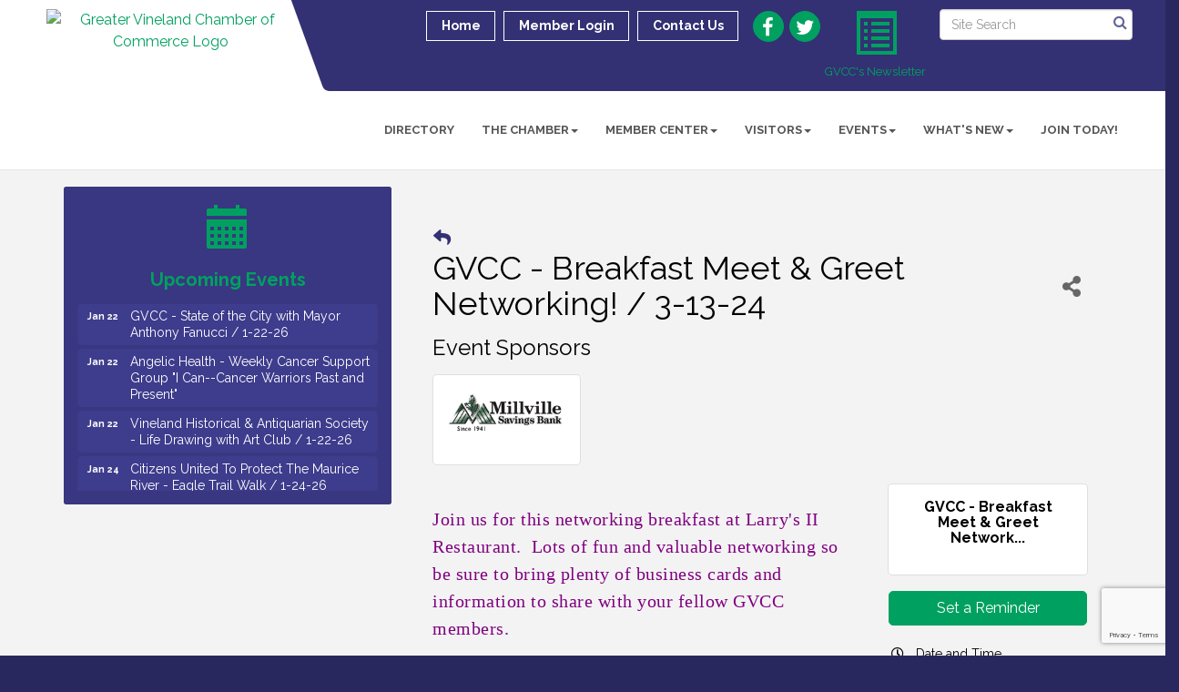

--- FILE ---
content_type: text/html; charset=utf-8
request_url: https://www.google.com/recaptcha/enterprise/anchor?ar=1&k=6LcpNUMUAAAAAB5iVpO_rzGG2TK_vFp7V6SCw_4s&co=aHR0cHM6Ly93d3cudmluZWxhbmRjaGFtYmVyLm9yZzo0NDM.&hl=en&v=PoyoqOPhxBO7pBk68S4YbpHZ&size=compact&anchor-ms=20000&execute-ms=30000&cb=uzgctx1p4hvz
body_size: 49426
content:
<!DOCTYPE HTML><html dir="ltr" lang="en"><head><meta http-equiv="Content-Type" content="text/html; charset=UTF-8">
<meta http-equiv="X-UA-Compatible" content="IE=edge">
<title>reCAPTCHA</title>
<style type="text/css">
/* cyrillic-ext */
@font-face {
  font-family: 'Roboto';
  font-style: normal;
  font-weight: 400;
  font-stretch: 100%;
  src: url(//fonts.gstatic.com/s/roboto/v48/KFO7CnqEu92Fr1ME7kSn66aGLdTylUAMa3GUBHMdazTgWw.woff2) format('woff2');
  unicode-range: U+0460-052F, U+1C80-1C8A, U+20B4, U+2DE0-2DFF, U+A640-A69F, U+FE2E-FE2F;
}
/* cyrillic */
@font-face {
  font-family: 'Roboto';
  font-style: normal;
  font-weight: 400;
  font-stretch: 100%;
  src: url(//fonts.gstatic.com/s/roboto/v48/KFO7CnqEu92Fr1ME7kSn66aGLdTylUAMa3iUBHMdazTgWw.woff2) format('woff2');
  unicode-range: U+0301, U+0400-045F, U+0490-0491, U+04B0-04B1, U+2116;
}
/* greek-ext */
@font-face {
  font-family: 'Roboto';
  font-style: normal;
  font-weight: 400;
  font-stretch: 100%;
  src: url(//fonts.gstatic.com/s/roboto/v48/KFO7CnqEu92Fr1ME7kSn66aGLdTylUAMa3CUBHMdazTgWw.woff2) format('woff2');
  unicode-range: U+1F00-1FFF;
}
/* greek */
@font-face {
  font-family: 'Roboto';
  font-style: normal;
  font-weight: 400;
  font-stretch: 100%;
  src: url(//fonts.gstatic.com/s/roboto/v48/KFO7CnqEu92Fr1ME7kSn66aGLdTylUAMa3-UBHMdazTgWw.woff2) format('woff2');
  unicode-range: U+0370-0377, U+037A-037F, U+0384-038A, U+038C, U+038E-03A1, U+03A3-03FF;
}
/* math */
@font-face {
  font-family: 'Roboto';
  font-style: normal;
  font-weight: 400;
  font-stretch: 100%;
  src: url(//fonts.gstatic.com/s/roboto/v48/KFO7CnqEu92Fr1ME7kSn66aGLdTylUAMawCUBHMdazTgWw.woff2) format('woff2');
  unicode-range: U+0302-0303, U+0305, U+0307-0308, U+0310, U+0312, U+0315, U+031A, U+0326-0327, U+032C, U+032F-0330, U+0332-0333, U+0338, U+033A, U+0346, U+034D, U+0391-03A1, U+03A3-03A9, U+03B1-03C9, U+03D1, U+03D5-03D6, U+03F0-03F1, U+03F4-03F5, U+2016-2017, U+2034-2038, U+203C, U+2040, U+2043, U+2047, U+2050, U+2057, U+205F, U+2070-2071, U+2074-208E, U+2090-209C, U+20D0-20DC, U+20E1, U+20E5-20EF, U+2100-2112, U+2114-2115, U+2117-2121, U+2123-214F, U+2190, U+2192, U+2194-21AE, U+21B0-21E5, U+21F1-21F2, U+21F4-2211, U+2213-2214, U+2216-22FF, U+2308-230B, U+2310, U+2319, U+231C-2321, U+2336-237A, U+237C, U+2395, U+239B-23B7, U+23D0, U+23DC-23E1, U+2474-2475, U+25AF, U+25B3, U+25B7, U+25BD, U+25C1, U+25CA, U+25CC, U+25FB, U+266D-266F, U+27C0-27FF, U+2900-2AFF, U+2B0E-2B11, U+2B30-2B4C, U+2BFE, U+3030, U+FF5B, U+FF5D, U+1D400-1D7FF, U+1EE00-1EEFF;
}
/* symbols */
@font-face {
  font-family: 'Roboto';
  font-style: normal;
  font-weight: 400;
  font-stretch: 100%;
  src: url(//fonts.gstatic.com/s/roboto/v48/KFO7CnqEu92Fr1ME7kSn66aGLdTylUAMaxKUBHMdazTgWw.woff2) format('woff2');
  unicode-range: U+0001-000C, U+000E-001F, U+007F-009F, U+20DD-20E0, U+20E2-20E4, U+2150-218F, U+2190, U+2192, U+2194-2199, U+21AF, U+21E6-21F0, U+21F3, U+2218-2219, U+2299, U+22C4-22C6, U+2300-243F, U+2440-244A, U+2460-24FF, U+25A0-27BF, U+2800-28FF, U+2921-2922, U+2981, U+29BF, U+29EB, U+2B00-2BFF, U+4DC0-4DFF, U+FFF9-FFFB, U+10140-1018E, U+10190-1019C, U+101A0, U+101D0-101FD, U+102E0-102FB, U+10E60-10E7E, U+1D2C0-1D2D3, U+1D2E0-1D37F, U+1F000-1F0FF, U+1F100-1F1AD, U+1F1E6-1F1FF, U+1F30D-1F30F, U+1F315, U+1F31C, U+1F31E, U+1F320-1F32C, U+1F336, U+1F378, U+1F37D, U+1F382, U+1F393-1F39F, U+1F3A7-1F3A8, U+1F3AC-1F3AF, U+1F3C2, U+1F3C4-1F3C6, U+1F3CA-1F3CE, U+1F3D4-1F3E0, U+1F3ED, U+1F3F1-1F3F3, U+1F3F5-1F3F7, U+1F408, U+1F415, U+1F41F, U+1F426, U+1F43F, U+1F441-1F442, U+1F444, U+1F446-1F449, U+1F44C-1F44E, U+1F453, U+1F46A, U+1F47D, U+1F4A3, U+1F4B0, U+1F4B3, U+1F4B9, U+1F4BB, U+1F4BF, U+1F4C8-1F4CB, U+1F4D6, U+1F4DA, U+1F4DF, U+1F4E3-1F4E6, U+1F4EA-1F4ED, U+1F4F7, U+1F4F9-1F4FB, U+1F4FD-1F4FE, U+1F503, U+1F507-1F50B, U+1F50D, U+1F512-1F513, U+1F53E-1F54A, U+1F54F-1F5FA, U+1F610, U+1F650-1F67F, U+1F687, U+1F68D, U+1F691, U+1F694, U+1F698, U+1F6AD, U+1F6B2, U+1F6B9-1F6BA, U+1F6BC, U+1F6C6-1F6CF, U+1F6D3-1F6D7, U+1F6E0-1F6EA, U+1F6F0-1F6F3, U+1F6F7-1F6FC, U+1F700-1F7FF, U+1F800-1F80B, U+1F810-1F847, U+1F850-1F859, U+1F860-1F887, U+1F890-1F8AD, U+1F8B0-1F8BB, U+1F8C0-1F8C1, U+1F900-1F90B, U+1F93B, U+1F946, U+1F984, U+1F996, U+1F9E9, U+1FA00-1FA6F, U+1FA70-1FA7C, U+1FA80-1FA89, U+1FA8F-1FAC6, U+1FACE-1FADC, U+1FADF-1FAE9, U+1FAF0-1FAF8, U+1FB00-1FBFF;
}
/* vietnamese */
@font-face {
  font-family: 'Roboto';
  font-style: normal;
  font-weight: 400;
  font-stretch: 100%;
  src: url(//fonts.gstatic.com/s/roboto/v48/KFO7CnqEu92Fr1ME7kSn66aGLdTylUAMa3OUBHMdazTgWw.woff2) format('woff2');
  unicode-range: U+0102-0103, U+0110-0111, U+0128-0129, U+0168-0169, U+01A0-01A1, U+01AF-01B0, U+0300-0301, U+0303-0304, U+0308-0309, U+0323, U+0329, U+1EA0-1EF9, U+20AB;
}
/* latin-ext */
@font-face {
  font-family: 'Roboto';
  font-style: normal;
  font-weight: 400;
  font-stretch: 100%;
  src: url(//fonts.gstatic.com/s/roboto/v48/KFO7CnqEu92Fr1ME7kSn66aGLdTylUAMa3KUBHMdazTgWw.woff2) format('woff2');
  unicode-range: U+0100-02BA, U+02BD-02C5, U+02C7-02CC, U+02CE-02D7, U+02DD-02FF, U+0304, U+0308, U+0329, U+1D00-1DBF, U+1E00-1E9F, U+1EF2-1EFF, U+2020, U+20A0-20AB, U+20AD-20C0, U+2113, U+2C60-2C7F, U+A720-A7FF;
}
/* latin */
@font-face {
  font-family: 'Roboto';
  font-style: normal;
  font-weight: 400;
  font-stretch: 100%;
  src: url(//fonts.gstatic.com/s/roboto/v48/KFO7CnqEu92Fr1ME7kSn66aGLdTylUAMa3yUBHMdazQ.woff2) format('woff2');
  unicode-range: U+0000-00FF, U+0131, U+0152-0153, U+02BB-02BC, U+02C6, U+02DA, U+02DC, U+0304, U+0308, U+0329, U+2000-206F, U+20AC, U+2122, U+2191, U+2193, U+2212, U+2215, U+FEFF, U+FFFD;
}
/* cyrillic-ext */
@font-face {
  font-family: 'Roboto';
  font-style: normal;
  font-weight: 500;
  font-stretch: 100%;
  src: url(//fonts.gstatic.com/s/roboto/v48/KFO7CnqEu92Fr1ME7kSn66aGLdTylUAMa3GUBHMdazTgWw.woff2) format('woff2');
  unicode-range: U+0460-052F, U+1C80-1C8A, U+20B4, U+2DE0-2DFF, U+A640-A69F, U+FE2E-FE2F;
}
/* cyrillic */
@font-face {
  font-family: 'Roboto';
  font-style: normal;
  font-weight: 500;
  font-stretch: 100%;
  src: url(//fonts.gstatic.com/s/roboto/v48/KFO7CnqEu92Fr1ME7kSn66aGLdTylUAMa3iUBHMdazTgWw.woff2) format('woff2');
  unicode-range: U+0301, U+0400-045F, U+0490-0491, U+04B0-04B1, U+2116;
}
/* greek-ext */
@font-face {
  font-family: 'Roboto';
  font-style: normal;
  font-weight: 500;
  font-stretch: 100%;
  src: url(//fonts.gstatic.com/s/roboto/v48/KFO7CnqEu92Fr1ME7kSn66aGLdTylUAMa3CUBHMdazTgWw.woff2) format('woff2');
  unicode-range: U+1F00-1FFF;
}
/* greek */
@font-face {
  font-family: 'Roboto';
  font-style: normal;
  font-weight: 500;
  font-stretch: 100%;
  src: url(//fonts.gstatic.com/s/roboto/v48/KFO7CnqEu92Fr1ME7kSn66aGLdTylUAMa3-UBHMdazTgWw.woff2) format('woff2');
  unicode-range: U+0370-0377, U+037A-037F, U+0384-038A, U+038C, U+038E-03A1, U+03A3-03FF;
}
/* math */
@font-face {
  font-family: 'Roboto';
  font-style: normal;
  font-weight: 500;
  font-stretch: 100%;
  src: url(//fonts.gstatic.com/s/roboto/v48/KFO7CnqEu92Fr1ME7kSn66aGLdTylUAMawCUBHMdazTgWw.woff2) format('woff2');
  unicode-range: U+0302-0303, U+0305, U+0307-0308, U+0310, U+0312, U+0315, U+031A, U+0326-0327, U+032C, U+032F-0330, U+0332-0333, U+0338, U+033A, U+0346, U+034D, U+0391-03A1, U+03A3-03A9, U+03B1-03C9, U+03D1, U+03D5-03D6, U+03F0-03F1, U+03F4-03F5, U+2016-2017, U+2034-2038, U+203C, U+2040, U+2043, U+2047, U+2050, U+2057, U+205F, U+2070-2071, U+2074-208E, U+2090-209C, U+20D0-20DC, U+20E1, U+20E5-20EF, U+2100-2112, U+2114-2115, U+2117-2121, U+2123-214F, U+2190, U+2192, U+2194-21AE, U+21B0-21E5, U+21F1-21F2, U+21F4-2211, U+2213-2214, U+2216-22FF, U+2308-230B, U+2310, U+2319, U+231C-2321, U+2336-237A, U+237C, U+2395, U+239B-23B7, U+23D0, U+23DC-23E1, U+2474-2475, U+25AF, U+25B3, U+25B7, U+25BD, U+25C1, U+25CA, U+25CC, U+25FB, U+266D-266F, U+27C0-27FF, U+2900-2AFF, U+2B0E-2B11, U+2B30-2B4C, U+2BFE, U+3030, U+FF5B, U+FF5D, U+1D400-1D7FF, U+1EE00-1EEFF;
}
/* symbols */
@font-face {
  font-family: 'Roboto';
  font-style: normal;
  font-weight: 500;
  font-stretch: 100%;
  src: url(//fonts.gstatic.com/s/roboto/v48/KFO7CnqEu92Fr1ME7kSn66aGLdTylUAMaxKUBHMdazTgWw.woff2) format('woff2');
  unicode-range: U+0001-000C, U+000E-001F, U+007F-009F, U+20DD-20E0, U+20E2-20E4, U+2150-218F, U+2190, U+2192, U+2194-2199, U+21AF, U+21E6-21F0, U+21F3, U+2218-2219, U+2299, U+22C4-22C6, U+2300-243F, U+2440-244A, U+2460-24FF, U+25A0-27BF, U+2800-28FF, U+2921-2922, U+2981, U+29BF, U+29EB, U+2B00-2BFF, U+4DC0-4DFF, U+FFF9-FFFB, U+10140-1018E, U+10190-1019C, U+101A0, U+101D0-101FD, U+102E0-102FB, U+10E60-10E7E, U+1D2C0-1D2D3, U+1D2E0-1D37F, U+1F000-1F0FF, U+1F100-1F1AD, U+1F1E6-1F1FF, U+1F30D-1F30F, U+1F315, U+1F31C, U+1F31E, U+1F320-1F32C, U+1F336, U+1F378, U+1F37D, U+1F382, U+1F393-1F39F, U+1F3A7-1F3A8, U+1F3AC-1F3AF, U+1F3C2, U+1F3C4-1F3C6, U+1F3CA-1F3CE, U+1F3D4-1F3E0, U+1F3ED, U+1F3F1-1F3F3, U+1F3F5-1F3F7, U+1F408, U+1F415, U+1F41F, U+1F426, U+1F43F, U+1F441-1F442, U+1F444, U+1F446-1F449, U+1F44C-1F44E, U+1F453, U+1F46A, U+1F47D, U+1F4A3, U+1F4B0, U+1F4B3, U+1F4B9, U+1F4BB, U+1F4BF, U+1F4C8-1F4CB, U+1F4D6, U+1F4DA, U+1F4DF, U+1F4E3-1F4E6, U+1F4EA-1F4ED, U+1F4F7, U+1F4F9-1F4FB, U+1F4FD-1F4FE, U+1F503, U+1F507-1F50B, U+1F50D, U+1F512-1F513, U+1F53E-1F54A, U+1F54F-1F5FA, U+1F610, U+1F650-1F67F, U+1F687, U+1F68D, U+1F691, U+1F694, U+1F698, U+1F6AD, U+1F6B2, U+1F6B9-1F6BA, U+1F6BC, U+1F6C6-1F6CF, U+1F6D3-1F6D7, U+1F6E0-1F6EA, U+1F6F0-1F6F3, U+1F6F7-1F6FC, U+1F700-1F7FF, U+1F800-1F80B, U+1F810-1F847, U+1F850-1F859, U+1F860-1F887, U+1F890-1F8AD, U+1F8B0-1F8BB, U+1F8C0-1F8C1, U+1F900-1F90B, U+1F93B, U+1F946, U+1F984, U+1F996, U+1F9E9, U+1FA00-1FA6F, U+1FA70-1FA7C, U+1FA80-1FA89, U+1FA8F-1FAC6, U+1FACE-1FADC, U+1FADF-1FAE9, U+1FAF0-1FAF8, U+1FB00-1FBFF;
}
/* vietnamese */
@font-face {
  font-family: 'Roboto';
  font-style: normal;
  font-weight: 500;
  font-stretch: 100%;
  src: url(//fonts.gstatic.com/s/roboto/v48/KFO7CnqEu92Fr1ME7kSn66aGLdTylUAMa3OUBHMdazTgWw.woff2) format('woff2');
  unicode-range: U+0102-0103, U+0110-0111, U+0128-0129, U+0168-0169, U+01A0-01A1, U+01AF-01B0, U+0300-0301, U+0303-0304, U+0308-0309, U+0323, U+0329, U+1EA0-1EF9, U+20AB;
}
/* latin-ext */
@font-face {
  font-family: 'Roboto';
  font-style: normal;
  font-weight: 500;
  font-stretch: 100%;
  src: url(//fonts.gstatic.com/s/roboto/v48/KFO7CnqEu92Fr1ME7kSn66aGLdTylUAMa3KUBHMdazTgWw.woff2) format('woff2');
  unicode-range: U+0100-02BA, U+02BD-02C5, U+02C7-02CC, U+02CE-02D7, U+02DD-02FF, U+0304, U+0308, U+0329, U+1D00-1DBF, U+1E00-1E9F, U+1EF2-1EFF, U+2020, U+20A0-20AB, U+20AD-20C0, U+2113, U+2C60-2C7F, U+A720-A7FF;
}
/* latin */
@font-face {
  font-family: 'Roboto';
  font-style: normal;
  font-weight: 500;
  font-stretch: 100%;
  src: url(//fonts.gstatic.com/s/roboto/v48/KFO7CnqEu92Fr1ME7kSn66aGLdTylUAMa3yUBHMdazQ.woff2) format('woff2');
  unicode-range: U+0000-00FF, U+0131, U+0152-0153, U+02BB-02BC, U+02C6, U+02DA, U+02DC, U+0304, U+0308, U+0329, U+2000-206F, U+20AC, U+2122, U+2191, U+2193, U+2212, U+2215, U+FEFF, U+FFFD;
}
/* cyrillic-ext */
@font-face {
  font-family: 'Roboto';
  font-style: normal;
  font-weight: 900;
  font-stretch: 100%;
  src: url(//fonts.gstatic.com/s/roboto/v48/KFO7CnqEu92Fr1ME7kSn66aGLdTylUAMa3GUBHMdazTgWw.woff2) format('woff2');
  unicode-range: U+0460-052F, U+1C80-1C8A, U+20B4, U+2DE0-2DFF, U+A640-A69F, U+FE2E-FE2F;
}
/* cyrillic */
@font-face {
  font-family: 'Roboto';
  font-style: normal;
  font-weight: 900;
  font-stretch: 100%;
  src: url(//fonts.gstatic.com/s/roboto/v48/KFO7CnqEu92Fr1ME7kSn66aGLdTylUAMa3iUBHMdazTgWw.woff2) format('woff2');
  unicode-range: U+0301, U+0400-045F, U+0490-0491, U+04B0-04B1, U+2116;
}
/* greek-ext */
@font-face {
  font-family: 'Roboto';
  font-style: normal;
  font-weight: 900;
  font-stretch: 100%;
  src: url(//fonts.gstatic.com/s/roboto/v48/KFO7CnqEu92Fr1ME7kSn66aGLdTylUAMa3CUBHMdazTgWw.woff2) format('woff2');
  unicode-range: U+1F00-1FFF;
}
/* greek */
@font-face {
  font-family: 'Roboto';
  font-style: normal;
  font-weight: 900;
  font-stretch: 100%;
  src: url(//fonts.gstatic.com/s/roboto/v48/KFO7CnqEu92Fr1ME7kSn66aGLdTylUAMa3-UBHMdazTgWw.woff2) format('woff2');
  unicode-range: U+0370-0377, U+037A-037F, U+0384-038A, U+038C, U+038E-03A1, U+03A3-03FF;
}
/* math */
@font-face {
  font-family: 'Roboto';
  font-style: normal;
  font-weight: 900;
  font-stretch: 100%;
  src: url(//fonts.gstatic.com/s/roboto/v48/KFO7CnqEu92Fr1ME7kSn66aGLdTylUAMawCUBHMdazTgWw.woff2) format('woff2');
  unicode-range: U+0302-0303, U+0305, U+0307-0308, U+0310, U+0312, U+0315, U+031A, U+0326-0327, U+032C, U+032F-0330, U+0332-0333, U+0338, U+033A, U+0346, U+034D, U+0391-03A1, U+03A3-03A9, U+03B1-03C9, U+03D1, U+03D5-03D6, U+03F0-03F1, U+03F4-03F5, U+2016-2017, U+2034-2038, U+203C, U+2040, U+2043, U+2047, U+2050, U+2057, U+205F, U+2070-2071, U+2074-208E, U+2090-209C, U+20D0-20DC, U+20E1, U+20E5-20EF, U+2100-2112, U+2114-2115, U+2117-2121, U+2123-214F, U+2190, U+2192, U+2194-21AE, U+21B0-21E5, U+21F1-21F2, U+21F4-2211, U+2213-2214, U+2216-22FF, U+2308-230B, U+2310, U+2319, U+231C-2321, U+2336-237A, U+237C, U+2395, U+239B-23B7, U+23D0, U+23DC-23E1, U+2474-2475, U+25AF, U+25B3, U+25B7, U+25BD, U+25C1, U+25CA, U+25CC, U+25FB, U+266D-266F, U+27C0-27FF, U+2900-2AFF, U+2B0E-2B11, U+2B30-2B4C, U+2BFE, U+3030, U+FF5B, U+FF5D, U+1D400-1D7FF, U+1EE00-1EEFF;
}
/* symbols */
@font-face {
  font-family: 'Roboto';
  font-style: normal;
  font-weight: 900;
  font-stretch: 100%;
  src: url(//fonts.gstatic.com/s/roboto/v48/KFO7CnqEu92Fr1ME7kSn66aGLdTylUAMaxKUBHMdazTgWw.woff2) format('woff2');
  unicode-range: U+0001-000C, U+000E-001F, U+007F-009F, U+20DD-20E0, U+20E2-20E4, U+2150-218F, U+2190, U+2192, U+2194-2199, U+21AF, U+21E6-21F0, U+21F3, U+2218-2219, U+2299, U+22C4-22C6, U+2300-243F, U+2440-244A, U+2460-24FF, U+25A0-27BF, U+2800-28FF, U+2921-2922, U+2981, U+29BF, U+29EB, U+2B00-2BFF, U+4DC0-4DFF, U+FFF9-FFFB, U+10140-1018E, U+10190-1019C, U+101A0, U+101D0-101FD, U+102E0-102FB, U+10E60-10E7E, U+1D2C0-1D2D3, U+1D2E0-1D37F, U+1F000-1F0FF, U+1F100-1F1AD, U+1F1E6-1F1FF, U+1F30D-1F30F, U+1F315, U+1F31C, U+1F31E, U+1F320-1F32C, U+1F336, U+1F378, U+1F37D, U+1F382, U+1F393-1F39F, U+1F3A7-1F3A8, U+1F3AC-1F3AF, U+1F3C2, U+1F3C4-1F3C6, U+1F3CA-1F3CE, U+1F3D4-1F3E0, U+1F3ED, U+1F3F1-1F3F3, U+1F3F5-1F3F7, U+1F408, U+1F415, U+1F41F, U+1F426, U+1F43F, U+1F441-1F442, U+1F444, U+1F446-1F449, U+1F44C-1F44E, U+1F453, U+1F46A, U+1F47D, U+1F4A3, U+1F4B0, U+1F4B3, U+1F4B9, U+1F4BB, U+1F4BF, U+1F4C8-1F4CB, U+1F4D6, U+1F4DA, U+1F4DF, U+1F4E3-1F4E6, U+1F4EA-1F4ED, U+1F4F7, U+1F4F9-1F4FB, U+1F4FD-1F4FE, U+1F503, U+1F507-1F50B, U+1F50D, U+1F512-1F513, U+1F53E-1F54A, U+1F54F-1F5FA, U+1F610, U+1F650-1F67F, U+1F687, U+1F68D, U+1F691, U+1F694, U+1F698, U+1F6AD, U+1F6B2, U+1F6B9-1F6BA, U+1F6BC, U+1F6C6-1F6CF, U+1F6D3-1F6D7, U+1F6E0-1F6EA, U+1F6F0-1F6F3, U+1F6F7-1F6FC, U+1F700-1F7FF, U+1F800-1F80B, U+1F810-1F847, U+1F850-1F859, U+1F860-1F887, U+1F890-1F8AD, U+1F8B0-1F8BB, U+1F8C0-1F8C1, U+1F900-1F90B, U+1F93B, U+1F946, U+1F984, U+1F996, U+1F9E9, U+1FA00-1FA6F, U+1FA70-1FA7C, U+1FA80-1FA89, U+1FA8F-1FAC6, U+1FACE-1FADC, U+1FADF-1FAE9, U+1FAF0-1FAF8, U+1FB00-1FBFF;
}
/* vietnamese */
@font-face {
  font-family: 'Roboto';
  font-style: normal;
  font-weight: 900;
  font-stretch: 100%;
  src: url(//fonts.gstatic.com/s/roboto/v48/KFO7CnqEu92Fr1ME7kSn66aGLdTylUAMa3OUBHMdazTgWw.woff2) format('woff2');
  unicode-range: U+0102-0103, U+0110-0111, U+0128-0129, U+0168-0169, U+01A0-01A1, U+01AF-01B0, U+0300-0301, U+0303-0304, U+0308-0309, U+0323, U+0329, U+1EA0-1EF9, U+20AB;
}
/* latin-ext */
@font-face {
  font-family: 'Roboto';
  font-style: normal;
  font-weight: 900;
  font-stretch: 100%;
  src: url(//fonts.gstatic.com/s/roboto/v48/KFO7CnqEu92Fr1ME7kSn66aGLdTylUAMa3KUBHMdazTgWw.woff2) format('woff2');
  unicode-range: U+0100-02BA, U+02BD-02C5, U+02C7-02CC, U+02CE-02D7, U+02DD-02FF, U+0304, U+0308, U+0329, U+1D00-1DBF, U+1E00-1E9F, U+1EF2-1EFF, U+2020, U+20A0-20AB, U+20AD-20C0, U+2113, U+2C60-2C7F, U+A720-A7FF;
}
/* latin */
@font-face {
  font-family: 'Roboto';
  font-style: normal;
  font-weight: 900;
  font-stretch: 100%;
  src: url(//fonts.gstatic.com/s/roboto/v48/KFO7CnqEu92Fr1ME7kSn66aGLdTylUAMa3yUBHMdazQ.woff2) format('woff2');
  unicode-range: U+0000-00FF, U+0131, U+0152-0153, U+02BB-02BC, U+02C6, U+02DA, U+02DC, U+0304, U+0308, U+0329, U+2000-206F, U+20AC, U+2122, U+2191, U+2193, U+2212, U+2215, U+FEFF, U+FFFD;
}

</style>
<link rel="stylesheet" type="text/css" href="https://www.gstatic.com/recaptcha/releases/PoyoqOPhxBO7pBk68S4YbpHZ/styles__ltr.css">
<script nonce="5Y7egV3vOSZLGk_4l6j0IQ" type="text/javascript">window['__recaptcha_api'] = 'https://www.google.com/recaptcha/enterprise/';</script>
<script type="text/javascript" src="https://www.gstatic.com/recaptcha/releases/PoyoqOPhxBO7pBk68S4YbpHZ/recaptcha__en.js" nonce="5Y7egV3vOSZLGk_4l6j0IQ">
      
    </script></head>
<body><div id="rc-anchor-alert" class="rc-anchor-alert"></div>
<input type="hidden" id="recaptcha-token" value="[base64]">
<script type="text/javascript" nonce="5Y7egV3vOSZLGk_4l6j0IQ">
      recaptcha.anchor.Main.init("[\x22ainput\x22,[\x22bgdata\x22,\x22\x22,\[base64]/[base64]/[base64]/ZyhXLGgpOnEoW04sMjEsbF0sVywwKSxoKSxmYWxzZSxmYWxzZSl9Y2F0Y2goayl7RygzNTgsVyk/[base64]/[base64]/[base64]/[base64]/[base64]/[base64]/[base64]/bmV3IEJbT10oRFswXSk6dz09Mj9uZXcgQltPXShEWzBdLERbMV0pOnc9PTM/bmV3IEJbT10oRFswXSxEWzFdLERbMl0pOnc9PTQ/[base64]/[base64]/[base64]/[base64]/[base64]\\u003d\x22,\[base64]\\u003d\\u003d\x22,\x22LwMkw4XCkBMvci3CsxY7wrTCnSIPLsKSd8K9wqDDrlJFwooyw5HCksKNwoLCvTccwrtLw6FdwpjDpxR/[base64]/wrs9w6nCv8OKw6wYKyvCj8Ouw6HCtA7Dh8KdB8Obw5DDjcOuw4TDvsK5w67DjjsxO0kbO8OvYRDDtDDCnn8gQlA0aMOCw5XDqsK5Y8K+w4kbE8KVEsKjwqAjwoAffMKBw48kwp7CrGosQXM+wr/CrXzDmsK6JXjCqcKuwqE5wq7Ckx/DjSM/w5IHC8K/[base64]/DhsOHWcKNSVgoB8OcAMO8w4fDmD3DkcOQwqYlw7J/PEphw63CsCQ5R8OLwr0bwpzCkcKUN2Evw4jDvTJ9wr/Dh0AtClvCjFzDg8OGSUN4w4TDk8Ouw5AAwpXDnzvCrnvCp1PDkFkjDyDCs8Kkw4lFJ8K7Hi9Xw7Mbw6w/wofDvycUMMOow6fDoMOtwoXDiMK1BMKCA8OdXsO0SsKYNMKsw7/CrsOfQsK2b1FbwpfDucKdRsKGScOXbRPDi0zCnMOIwprDq8OdZhJrw4fDmMOkwo1Fw7jCvMOmwq/Dp8K5ZnjCllPDtDLDj2rCm8KaBXDDvl4tZcOww5o8IsOBasOTw7UtwpHCl1LDpDcRw5LCrcOiwpYXRsK+EyUdGcOfSF/Cv3jDj8OqXhc2L8KobgEswpscfGXDkXoRMy/CicOsw6gyYErCj3/[base64]/Cl0hcdcKdUsOfL39DwrnDmAPDicO7dcOresOkCMOtUsOPMcOlwoIKwqF5K0PDqxkcbFTDlyrDpAccwow+Fi1jQiIlNRHDrsKIasOXN8KMw5zDvn/CkwrDr8OIwqXDtHdsw6zCusOgw5YmHcKFOcOtwrTDoyvCkBTChxMiIMO2TG/Dv0gsFsKJw60Qw5ZYZsKSQhkkwpDCsyJtMCQdwoDDjsKdL2zCuMOVw4LDvcO6w6ElWHBDwprCisKsw791BcK1w4zDgsK2C8KJw5/CkcK2wonCsmMNHMKXwrBkw5JRF8KOwoHCtMKoPwDCiMOhag/CuMKrOjbCjcKWwrvCjF3DniPCgsOiwq9mw4XCt8OaJ0PDkRzCjFDDqcOfwpjDvjvDhkYOw40aLMOSTsOUw57DlwPDvybDmzDDvAFRLX81wpszwqnCvTccbsOnC8OZw6NwUR4kwoszb1bDiwvDu8O/[base64]/DpcO1w47CtQTDiMKHw5Q2csK7QgPCo8Otw4dRUU9Yw64+Z8OawqvCjXrDpsOyw5zCjxfCtMOfalLDtDPCqTHCsx9/P8KRYcKcbsKMDcKCw5hwEMKATE0+wqFTP8Kbw6vDiRYnN0pXTHMTw6HDlcK1w78QdsOIPRA0cDF4YMKVD0x6ChlABiRfw5crZcOmwrQmwq/CmcKJwrtKaz1TFcKOw4JiwqvDtsOmYcOFTcOmw4nCjMK2CW0owr7CksKnI8K2ScKqwpbCpcOAw5pDYlkeLcOWdRVUP3ohw4fCkcKtemEyTXFnDMK/[base64]/CqcKXfgjDmSjCqMKVEmfCoVrDocKXw58tV8OSOgxUw7EUw4jCpsKpw781Ax4wwqLDhcKiB8KWw4nCk8Odwr5/wosVKAJvCSnDu8KMS0jDgMODwojCqHjCjwvCv8KKCcOFw5BEwoXDs3ExFQANw5XDtlTDlsKxw4vChmpIwpk/w6dITsO1wpLDr8OMIsKVwqtSw41dw7UJf2l0Qg3Ck0jCgWvDrcO3MMKlAjQkw5JxKsOPThNjw4zDiMK2ZTXChcKnGmVFbsK6e8OXK0PDgkAXw4pNLXbCjSI/[base64]/Cg8KiwrAID3DDocOYwrxcL8O/AsK1w5cMOsOYbnUibS7CvcKSWcOYB8O3KD1CUsOibcK7Qkt/AgbDgsORw7Bva8OsRgY2EXd2w6DCq8KzVHzCgCbDtDTDvA7DpsOywrlwK8KKwpfDjj/DgMKyUTfCoEgeUFRUecKba8KgfBXDuiNiw6tfDXHDpcOsw5/CgcOvfBkIw7jCrGhuFHTCvsKiwrvDtMKZw6LDuMOWw53Dg8OUw4YNT2nDqsK1OVsKM8OOw7YGw63DocOfw53Dn2jDgcO/wqnCn8K7w44zQsKSdHrDkcKhJcKqT8Oawq/[base64]/wpPCpkg1wpPCsnPCtcOvcW/DlsK5ZMO7cMKcwoDChMKVKHwSw7nDuQR/JcOUw605RCrCkBgNwpoSDUxtwqfCpntnw7TDisOIQsOyw73DnQfCvmEdw5bCkwd2cWVEIU7Cl2EmU8KPdh3DvcKjwpISPHJ1wrM+w70PEAjDsMO6A1BiLEUCwqDCnMO0NwrCombDtWZeaMOpU8O3wrNtwqTDnsOzw7bCn8OVw6kdM8KRwptpGsKNwrLCqW/CrMO+wrbCgTpmw7DCgELCmTnCg8OOXQrDrFBsw4TCqiYYw4nDnsKvw7jDlm/DusO7w4dDw4XDpGnCvMKdBwA8w5fDrGjDpcKkWcOQYsONFUjCs01BJ8KOJMOFCADDocO9w49qDyLDsUJ3Z8Kyw4fDv8KxRcOIOMO4M8Kew6fCj1LDvg7Dl8Kyc8OjwqIjwoDDkzJcbgrDjxDCvBR/[base64]/Dn8OEw5zDum/CjMOMw6vCohfDjsKiw7bCpsKhwrIEOBrCnsKrw7DDi8ODETQ7BHbDp8OCw41GK8OqesKhw7VLYMO+w5dJwrDCnsOUw7vDqsK3wpHCpF3DgzzCqV7DmsOOU8KKTMO/WcOpwrHDu8OwKXXChGhFwpkuwr41w7rCh8KZwo17wpzCiHMpXmI7wqETwpDDqD3ClGpRwpfCvA1REXzDkygFwrLChG3ChsOvRjxSO8KnwrLCjcKTw7xYFcKiwrDDiCzCuyfCuXwpw74wYUQPwp1jw6oHwodwOsKUNh3DncOZSy3DhEbCnj/DlcKYZCcXw7nCtsOCdBjDgMKOaMOPwrwwXcOaw6MRZC5/UzUcw5LCnMOzccKPw5DDv8OEbMO/w7JCB8OJLm/DvkTDsDLDn8OMwrTDnFcCwqEWP8KkHcKcK8KZGMO/fTvCn8O9wpQ2Dg/DriFIw6DCjDZTwqxYal9Dw7Izw7dtw5zCusOfTsKESjoiw5QnLsKPw53CgMOhYTvCrGtBwqU1w6/DkMKcB1DDtMK/VUDDq8O1wrrDscK7wqPCuMOYAsOaLlLDksKQF8K+wo8+Y0XDlMOsw4kFeMKtwo/[base64]/CuMK0FMOUwoYABxgIGcORw7J3J8OywqjCui/DisKzSwnDlnrDgcKZCsKYwqPDisOxw4Mww69YwrAUw7pSwoLDhVNgw4nDqMOjU05Xw4ARwoNtw4w3w706P8Kmw6nCpzcDRMKXK8KNwpLCk8KvP0nCjXLChsOIOsKSdkTCnMOCwovDqMOwaX7Dk2sFwqE9w6PCm1sWwrw6Wg3Du8K/DMO8wqjCohYKwpYDCzTCkijCkAEjA8OmITjDvDfDlmfDqsKgbcKKWmrDsMOAJwoJRMKJWmjCiMOWTMOoQ8K6wq5KRhLDiMOTAMKXTMK8w7HDs8ORwqvDtH7DhG8hBMOFW0/DgMKcwqwRw5fCh8KkwoLCqCYNw6QiwqbCtGbDhzpJOwFEG8Oyw6vDkcK5KcKeYMOqZMONb2Z0ABotL8KqwqR3aCXDrMOkwojCkGA5w4fCkFdCNsKaGifDm8KQw7bDssOMXBknP8OVaT/ClRUxwpLCj8K+dsOgw4LDs1jCijTDoDTDiQTDrsKhw43Dq8K8wp81wqDDtBLClcOjfV1Cw70Tw5LDnsOywo/DnsOUwphowoPDkMKuKUzDomLClEtjIMO9RMO/CGF8FgvDlEBnwqczwrfDhFMCwpARw5JlASPDhsKswoTDqcOzTsOjIcObcFvDjU/[base64]/DiMOGfcOKA8KdWxPDsMOKwpHCjsO6wrfDhsKcAwTDghpgwqQKa8KaNsO4ajzCgCsGXhwTwoLClEkbZi9hfMKdAMKCwqQxwqxHSMKXFT7Dv0XDoMKdYEHDtkhpBcKnw4DCqGrDkcKnw6QnfDnCi8OwwqbCrFskw5bDuEfCmsOAw7HCtjjDtn/[base64]/[base64]/BirCv8OJXcKEwqvCrzZJAcOQw6jCtsKJwoPCvmnCp8OrQyh1bMOgO8O5SHtjI8K/YA3DkMK+HDFAw4AZWVslwrzChMOMw4vDq8OMWGxCwrwRw6oLw5nDnx8owp4cwpnCu8O3XsOtw7DCqEDChcKJLwQuXMKBw43Ci1hDYz/DtlTDnwNWwrfDtMKRPRLDllweMsOswobDkHDDh8OQwr9lwrpIFhsGHVJow57CqsKPwrphH2HDoQLDssO9w63DiA3DvcO3PjnDssKEJsOSccKww7/DuzTCocOKw6TDrkLCnMKNw5jDt8OGwqtDw54BX8OYEQXCgsOCwp7CqSbCnMO2w7nDsA0DOcOHw5zDixHCpVDDksKoK2/DmwXCjMO9U3PCvnQYXMKUwqDDhggWXDXDsMK6w5QTDU4QwpnCiADDnB8sPHVnwpLCrwcWHUVTElfCjUJRwp/DpErCl2/DuMOlwo3CnUYkwooTTsKuw73DlcKOwqHDokkww7EHw7HDh8K5H28dw5DDscOuw57Cii/Cl8OHDzlww6VbYAhRw6nCnwo6w4oDw48YeMK3fXwbwphVIcOSw6VSDsKHwpDDpsKGwoEaw4TDk8KXSsKcw6fDjcO1O8OQYsOLw4MwwrfDqzttP0rCjQwhMDbDrcKdwr7DtMOQwoTCnsOkw4DCj1Fkw5/Dq8K4w6HDlhURKsOEWjIXexnDhSjChGHCh8KycMOZVR4MLMO7w5oVccKBMcONwp4UA8KJwr7DqsKhw7YoHy06WlB5wo3DvQIbQ8KVfEvCl8O/R1fDqjTCmsOvwqcqw7fDl8O+wrEpX8K/w4xYwr7CumLCqMO1wqwzRsOdMgTDocKWehN4w7p7X0XClcKTw7rCg8KIwqA7VsK8eQ9xw6kpwpJSw4LDpE4uH8OHwoPDlsOPw6PCgcKVwrHDpy83wqfCq8O9w7Z2T8KZwoN6wpXDjkPChMKgwq7ChGI9w5tawqbCmFXCpsO/woR0UMKhw6DDgsO/KAnDljscwr/ClGUAV8O6wrVFQE/ClsOCa3jCnsKlTcOIF8KVGsOvKynCp8Opwo7DjMKtw4TCk3RLw59ow44RwpAVV8K3wpgqJlTCs8OaanjCuxw9Lx0zSlvCo8KswpnCmsK+wpbDs0/DtQY+GjnCuTsoSMOPwp3DocKcwozDkcOKK8OITxDDs8K1w70Hw6hDU8O5D8O0EsO5wqEZXQkROsOdQsOqw7PCslNkHnjDtsOvMjl+ecKqJcOADQlLC8K1wqVRw4p+Hk/CqFIXwqzDnitRfDZcw6fDiMK8wpQLDWDDp8O7wqkPQwhXw4YXw4pyB8KWUi7CucO9woLClS8NI8Ogwo0WwqUze8OIIcOyw7BELHlIEMK9w4PDq27DmlQbwoZUw5LDu8Kfw7ZiXhfCsHBQw48FwrHDtcKLRVstwpHCmm0UKiomw7nCmcKpR8OMw4bDo8OJwq/Dk8KQwrtpwr15NB1TSsOvwoPDkVoswoXDiMKBZcK/w6bDvsKRwpDDjsKuwr3DtcKBw7/CjFLDsEzCtMKOwq8lfMO9wroWbX7DsS1eMC3Dh8OpasK4csOMw5TDtTtrUsKRFjXDjsOtXcKnwqcywoghwrImZMOaw5t/dsKadW5Cw65Vw6fDuxfDvW0IKkHCvW3DvhluwrdMwq/Ct0VJw6rDjcKjw74oM1/CuFjDkMOvLibDtcOxwrdPDMOBwprCnmQ8w6xPwpTCrcOIw7YuwpVULnnCvyksw6NRwrDDmMOxWWfCoU8mZV/DusOLw4MPw77CnRzDucOMw7/[base64]/wrbDksKtwq8Gw57Cpm/CrCV+w73ChsKrV1JEw5o4w4rCjnkHWMOGVsO7ecOSV8OIwp3Dv2TDj8OLw4zDsXMwFsKmOMORNnHDmClrZ8K2eMK8wrnDglgnXTPDr8KdwrLDi8KEwoIIOyjCnQ3CjX0yOn5Jwq16O8O1w4DDn8K3w5vCnMOmwp/ClsKYM8OUw4IkNcKFADwEU0/CgsOjw6IOwr4CwrEDacOBwrbDsTIbwqYCZihOw7JTw6RXLsODfcOgw47CsMKew7txw4HDncO0wrzCqsOgdBvDly/Dm0kWXjhyBGzCp8OlbsKcWsKqSMOnCcODTMOeCcOfw7vDsgApSMKxSkEWw7bClTPClsOvwpfCki7DuhkFw7Qjw4jCnHkYwoLCmMKfwrTDoUvCh2zDqx7CtkoUw53Ct2YzCcKKdzLDusOqLcKgw7XCumkzV8KSZR3CoX3DoAlnw6kzw6TCowvChUjCrg/DnUdzXcOCEMKpGcO6cyXDh8Kswp9jw5jCi8OlwrTCvMO+wrXCicOlwq3Dp8O+w4gKZ3F7TmvCp8KQEEVPwo0iw7kawp7CmyHCl8OjOiHCki7Cnl/[base64]/DpzJrw7PDu8O/w4vDmzI8KsKbwpEAw7bCu8OdZ8ODLznCkSDDpE/CuiIZw6FNwqbDsilOeMK0fMKIbcK9w4ZjJHxrEATDk8OFWH8jwqHCs1zDvDfDlcOIZ8ODw4sxwohlwpg/w5LCrRnCnhtePwVjXGLCjw3DhxHDpCJtHsOTwqBQw6bDkFrCvcKZwqbDncKJYkvCucKMwr05w7TCkMKiwq4pUMKVW8OuwrPCvsOtwp9Ow5sZBsOvwqLCg8OUNMKaw6o4NcK/wo55QDjDtDrDmMOBdsKzQsOBwqvDsjRbW8OoDsO1w75Tw5pWwrZXw4Vpc8OPJ3zDgW86w51HGmNkV2LCisOFw4UWb8OAwrvDvMONw4RHfB5bNcK+wrJFw5F4MgcDYU/Cl8KfRlHDq8Onw7gCCzTDlsKuwqzCp3XDtAbDksKlV2jDrSEdNEvDjsOawobCicK0dsObDXJBwrskw7rCgcOpw6/Dmhs1YWJoOU5Qw715w5Eqw5Y1B8KTwq5vw6UgwpbCtMKAF8KmHmxDZSTDgMKuw7QWD8Kvw7wuQ8KvwqJzGsOXJsOfacKzLsO4wqLChQ7CvMKJHklpYMODw65Xwo3CkxNbb8KLwoIUGQHCq2A7MjARQTrDscKgw7LCjnbCh8KCw6EQw4UdwrgNLcOfwroxw4Iaw7/DvXBBLcKKw6QFwogpwrfCrm8hN2XCrMOofAUuw7jCv8O+wr7Ckk/Di8KfCWEHYHAtwr8SwpPDmgzCnVNtwq0ofXfCm8KeS8OUZcKowpDDrMKUwo7CsCjDtkU7w5bDqsKXwo1ZRsKpHBXCtMOca1nCpgF2wqgJwqRzGFDCs01gwrnCqcKow7xow7kCwpjCvnVKR8KXwpYHwoRZwok1Wy/CsmrDnwtlw5nCqcKCw6XCjH8hwoIvGVjDki/DksOXIMO+w4PCgTrCpcK1w44IwqQywrxXI2jCvW0BIMO4wqEibRLDvsKewoMhw5EEQsK9bcKePRVHw7llw490w4pTw7hnw4kOworDscK9EsOzVcOfwo1kZ8KoWMK4w6p4wqTCh8Obw7nDrn/DkcKsYhE9f8K0wojDgcOdHMO6wonCu0IBw5sIw69owobDnmfDnsKUaMO4QcKeXsOOAcOZM8OUw7nCilHDn8KLw6TClGTCtkXChwfChE/Dm8ODwoh+OsOsL8ONIMOawpFiw71yw4ZXw7x1w7A4wqgMGkV+B8K2wokxw7jDtTwII3Mww7fCih9/[base64]/DnCgtwq7Dj1rClzHCjMK5LMOFcsKTwobDusK1c8Ofw5/CtsKHEcKAw6Fnwpo/JsK1ZMKJf8OMw4Q2YmnCvsObw5DDqml4Ax3CjcOYX8O8wrxmHMKcw7vDt8O8wrjChsKFwoPCmz3Cv8KaacKzD8KHRMOYwo40GsOMwpgYw5Zjw6czfTDDmMKPZcO2CinDqMOWw6XDn38pwqE9AG4ewq7DtT7CuMOIw5c/w5QiCEbDvMOtRcOUDmk1OsORw6bDjmDDhWLCqsKMbcK/w7hgw47Cgnw2w78xwofDvsOjdiI7w51vUcKnDcK1FDRfw7XDt8OyYx99wp/[base64]/CnGFQw6HCpcKKw6DCosOaw5zDrBAlwqtcw63DgMOgwr/Dl2nCksO/w6luCyIRNgDDslVrfk7Drh3DuldeV8Kew7DDnmDCtUxcPcKww4cJKMKjGEDCkMKMwqF/AcOwJTbCg8OQwovDpcOUwqfCvwLDm1M1bC0qw73DqcOGRMKfYWh3KcKgw4htw4bCiMO9woXDhsKBw57Dp8K5DkPCgXoNwpFgw5/DhcKkQRrCvQ1wwrUlw6bDlcOHw4jCrQQ/woXCoQwiwrpWPwfDvsKpw67DksOPLGYUXWp9w7XCssO2JAHDthELwrXCo1Rdw7LCq8OnYGDCvzHClCfCjgzCmcKOa8KuwqZdIMKDEMKvw4YnRMKhwqg6HcK7wrJmQRTDssKPesO7w4lZwpxEM8K9wojDpsOTwpDCg8OjaSJ9YkRIwqwUdWbCunkhw7/CnXwadWXDh8KUFC09elHDksOYw680w5fDh2/CjF3DsT7ClMOcXXsNLlU4F3IYdcKNw6lHICIPD8OSasObM8O4w7kFAEAGRgZlwrnCvcORU1w4GTnCksK+w78kw5LDvxAxw7YzQjZjUcKkwpMnNcKOZGViwo7DgsKwwq44wrsBwpUPAMOVw5vCl8OcDsOxZWtvwpzCucOvw7/DmUPDmwDCgMOdf8O0OG1bw4PCh8KTwqsLF3t9wrfDp1PDtcKkVMK+wodNRw/DjSPCuWR9wp9NAE5Qw6RSw7rDssKVBVnCoFvCvMKdPhjChTnDqcOKwptCwqLDrMOCEGTDkGs5BiTDtsK4wpzDoMORwq58VsO8fMKywoBgXSkyccKVw40Jw7BqPnQSPzIkXcO5w5wZYjw1Wm/CvsOtLMO7w5bDl2HDuMKzaBXCtAzCoDZFNMOBwrkNw5LCg8Kewox5w4x6w4YJJU0RLWsOEUvCnsKObMK2ehBlF8OUw71icsOZwqM/cMKOXX9RwotnVsOPwo3CisKsZxlYw4l8w6nDkkjCsMK+w4w9OTrDpsOgw7TCpww3PsK5w7LDuHXDp8K4woc6w6JbFVbChsKHwo/DtCHCgcOCcMO5NlRFwqjCsGIaTHVDw5Fawo7DlMONwrnDssO1wqjDtEHCs8KQw5VEw641w4NUPMKkwrHCo1jCojLCkRhwIsKNNcOuBnwjw6QxSsOawrIFwrJsT8KGw6Qyw6kBWsOKwqZVLMOyDcOWw4oXwpUmMcKHwrpoVzhIX0dqw7BmLS/DtHF0w7rDhWfDlMOBW0zDt8OXwqvDmsOmw4cmwph1eR4kBXZuMcOow79lc1cJwp59WsKtwonDhcOpdjbDosKZw6kYIA7CtBUgwpJmwqhDMsKfwoHCnTMaX8OAw4cswo3DjD3Ci8OpScK4HsOdDFHDpEDCscOYw7fCnjoBdsOKw6jDlcO/[base64]/Co3bCozNxw4bCqsOuwpt8w5I+CsORwogfLX5QZcKNfT7DiknClsOGwp5MwoNTw7HCtXLCvBkmTE0AKsO5w6HCl8OCwoxeTGs0w4g+CBHDhFNEJSISwo1PwpQrIsKVY8KTASLDrsKLZ8OVX8KWZHTCmlh/HUUJw7ttw7EzO0R9P3sfwrjClsOLKMKTw7nDoMOaY8KJwrvCsjcNUsK9wrxOwoVLdEnDu1fCpcK6wrzCrMKCwr7Do1N4w5vDpWovwrthXWVbNMKobcKvZ8OCwq3Cn8KBwpHCpMKKB38Sw7J+CsOuworChUhkY8KDVsKgeMOGwp7DlcOiw5XDsD4/VcKwbMK+GWAkwp/CjcOQKsKoYMK5QlE8w6XDqXMlNlVtwqrCr0/Dg8K2w73DtmzCnsO8PyTCjsOyEcKhwoHCsVFva8OnMcOTWsKgFMO4w4bDgXnCgMKiRHsmwpplJMOkNXtADMKVEcKmw7LDhcK2wpLDg8KmGsODeBZswrvChMKrw5s/woHDpW/[base64]/Dg8K+a8Obw7XCpm3CgkLCt0PCix9oBMONwovCrCo1wr9uw4TCoXdFJVQLAA8jwpvDpXzDq8OfSwzCm8OmRRVawpY7wopgwqRWwovDgGoSw6LCmRfCmMO/[base64]/KF3DnQM1w4wxADDCv8Ojwq7CtShNw7Fmw7vDn8KLwoPCqyPCicOLwqUYworCpMO+VcKYKxErw6U/BsKdZMKpWGRidsKmw5XCjSTDmFh6w6tVC8Krw5XDj8O6w4RzQsO1w7nDml7CnFhERTozw50iFHzCoMK/w6ZJMjZNYVgAwo1Bw7YFP8KtLTJGwpI2wrh3QwLCucO0wpBsw57DsFpHXMOpTSR6WMOEwozDu8OGBcKuG8OxY8Kiw6tRPVpJwpBpIm/CjzvCn8Kxw7wTwp0uwrkKKVfCjsKNXBExwrrDusKfwpsKwovDisOFw7FhfUQEw7YfwpjCi8KZcMOpwoFgb8K+w45TOMOKw69VKj/CtHvCoQbCusKtT8O7w5jDtDFkw6MGw4g8wrtaw7NOw7RQwqMvwpjCrgTCkBrDhALCjHAFwo9lW8K6w4FPJAEeBhATwpBTwoY5w7LCiEpBMcKfSMOrAMO7wr3DqCdZUsOWw7jCocO4wpvDiMK4w4PDjyJ8wrMsTQPCtcKbwrEbG8K6AltNw7Q5NcOVwp/[base64]/Do8Odw4XCisK6WznCvDDDj8KzOcKcX8O0W8KPdsOVwrHDvMO1w70YdE/Dr33CqsOQTMKRwr/CocORFXgOX8Omw5V7cxsMw5hkAxbCqsOOF8Kqwq0nXsKgw6Qaw7fDk8Klw6DDkcOYwo/CtsKOUUXCpSUpw7bDjB3CrlbCg8KyNMOdw55zf8Kew49ua8Oxw6FbR1QEw7xIwqvCqcKCw6XDpsObXEwoXsO1w77CmGTClsOBGsK5wq3CssOZw5jChQ3DksOqwrxGJcOtJl8gPsOhDnbDmkcLQMOQMsK5wo44ZcKnwpzCih8kOgktw64Hwq/[base64]/DucKBw57CjsOgwrhww6nCmsO7QxcDGMK6H8OnM0kvwozDucKzAMK2fD48w7HCvUfCnyxEK8KMCDJqwpbChMOYw4XCngAowoRYwrXCr3zCoS7DssO/wr7CqlodU8KxwrzCplfCtjQOw4t/[base64]/Cv1/Ci8O0OSI9EGjCpRzClMKjWBfDqF/[base64]/wpURK0TCicO1MsKGcMKrd8O3esOPO8Kuw4vCql9Iw61SQ0omwpZ8wrgcOH0dG8OJA8OTw4/DlsKUAlbClBBheRjDokbCqErCjMKvTsKyb2XDswNZb8K9wpvDqcKyw6A6cmh/[base64]/[base64]/DicOBw6xKNsKfw5bDvydnW8KBwoPClVPDhcKNWXtVSMOeMcK1w71eLMKywqkHd3s6w5ANwokiw4DChQ3CqMKYNCs1woUbw7RYwq03w5x2FcKBSsKmTcO/wo4rw5Q9wr/[base64]/Dq1LCtm8bKMOjB8Kkw7vDjsKdSQvDg8K2T2fDpcO3NcOOSg4oOMOMwqDDisK1wpzCgmLDssOKPcKxwrnDqMKRQ8KqI8KEw5NBHTAQw6/Cin/CqMOVHUbDkAnCrEYTwpnDjxEWfcK1wrzCsjrChhw/wpw0wrXCuhLCmxPDiFnDpMKhC8Oxw61qccO/[base64]/Z8K8wp/CvEFOw6NUS8Ozw4oewqsqTX5qwogMJiABFW7CicOlw4Evw4rCkEI5GcKlfcOHwqJFHwbCnDgDw6JxG8OzwpBEG13Dq8OEwpE7E1E1wrvCmkk5EFwiwr9/DcKkVsOTBHNaXMOTHiLDhyzCvjc3QgFVTcOXw6PCpVRxw7UlBlExwq1ie0PCiSPCosOjT3dbbsO9I8OAwowywrfDpsKhe25+w4nCgVBAwoQDJcKERxM4cy0kQsK3w5rDusO/wojCusO7w4pjwrZ3Zj/[base64]/[base64]/[base64]/CssOgBsONwrcsw6cFw6LDl8OBw4I8wp/DqsKqfcOFw5hcw4o8GsO2TjnCoSvDhkxFwrLDvcOkKBTDk0omPnDCvsKxb8ORw4hdw4zDpMO/AglIG8OrE2dLSsOIe3zDpiJPw43Cj3dtwpLCsivCtiI1wqEbwqfDlcO3woPCiC9/dcOCdcORcwV1GDzDpjLCvMKtwpfDmANuw4jDkcKqXsKHN8OjBsKtw7PCuj3CisOMw68yw5ppwrLCmB3CjAVtG8OOw7HClcKYwqs2OcO8woTDpsK3BDPDkEbDrjrDhXk3WnHCnsObwq9dGGDDonUoLVJ4w5Bww5/Ch0t9acONwr8nesKnOwgtw6V/T8Kxw4NdwrloL3ocQ8O8wqBHS0DDrMKlFcK7w6Q/J8OQwoAoWjvDjVHCvwbDqSzDs29Fw7ANQMOPwoUQw4QrL2fCk8OUBcK8wrrDlEXDtCZkw7zDsm/Co1vCisKrwrXCtiRNIGrDmcOlw6Blw45lJMKkHXLDpsKrwqzDpjAMIFPChsO9w6xyT0fClcK/w7p/w5DCv8KNTHpobcKFw79Jw6jDg8OaLsKlw6vCnMKowpMafm41wrnCtzbDmcKowoLCvsO4LsKLwq7DrQFOw5/DsF0ewpLDjlYJwokrwrvDtEdswq8Jw4vCr8OpWzfCtEbCky7DtSFew63CiVDDqBDCtnfCtcKSwpbCu1gNLMOgwpHDj1BOwq/[base64]/CvSpHGwwdecKYw4rCjVZkw5BROAHDlH/CpMO0wqHCg0HDjkrCqsKgw4fDsMK5wo7DoxUsfsO2aMKJQGrDrF/[base64]/CtVQQwqTDmMOcEcOywolEVcK5wrJFZ8KdwrIWJ8OaDsOBRjUyw5LDoiPDtsKQCMKpwpPCgMO/woF3w6HCjWbCncOMw6vCmUTDksO3wqlRw6rDozx/w6RULnvDlcKYwo7CvQNPesOAZsKHcQFyOx/DlMK1w5jDnMK6wpRVwqfDo8O4dmc4wpLCv0fCqMKgwrR7CsO/[base64]/wohJY8KGC2DDs8KPw7wlwqrCjcKUS8O9w7ZHN8KcJ8Ktw4g9w5kYw4XCrMOiwo8Nw4HChcKhwrHDrcKuG8OXw6otU39/U8KBZn3CokTCmxPDjMKZZ0NywodDwq9Qwq7CjwEcwrbCpsK8w7QTOsObwqDDiRclwoBYbULCjDkaw5xVSDl/cRDDjDFoOEJVw6lJwrVIw6PChsO6w7TDuH7Dhzd0w7bCjGdGTkbCmcOMfCEaw6pfRQ/[base64]/fsOpw4fCsQhaS8Oww4kCM8O2wpEMA8OjwrPCjHHCk8OoYcORbX3Djz4Lw5jDvV7Ctkoxw7w5ai51Mxhgw5YMQgJuw7LDrT1NGcO6a8K/FyNpPADDhcKswr5BwrHDtX8CwofCii9vKMOIFcKbNVHCnlXDk8KPT8KtwofDq8O2O8KGe8OsPSUBwrB6wp7CmnlXc8OHw7MqwprClsOPNDbDvMKXwoRBEiHCuRdUwq3Cg3fDu8OSH8OULMOrc8OFBh/[base64]/DjMO5DTrDpsO3woA6w75nR8OhUhNGRMOIMVVbw5xhwqd3w6jClsOiwpAgai5Iw7cjEMOIwrfDgWtwXDJ2w4YtB1zCvMKcwqluwoonw5LDmMKgw4RswpIcwr3CtcKiw7/DrBDDtsKqdjNLWXZHwrN0wpFCTMOLw5nDrFojEhPDlMKpw6RHwq4AbMKvwqFHZnHCkS18woVpwrLDjDfDoAkcw6/DgVvCpBHCpsOuw6oPESlaw7dvHcKmccKKwrbCgh3CjTnCkGzDo8K2worCgsKNfMORVsOow7hNwrsgO0BHe8OgGcO0wpUzXQ1pa1h8OcKBNipiTyvChMKUwoc8wrg8Jy/[base64]/Ds8Opw6bCkj7DlsKtw6EmXEjCu8Kaw6HDmnPCisOxwoPDiwHDkcOpecO5Jlo3AwDDoBvCtcKAd8KqEsKlSndDXiBiw6Qew5bCqsKVb8OuDcKFw4NOXj0pwohcLWPClhZbNmzCjDvChsKFw4vDscK/w7l9KQzDvcKQw7fDoUkFwrh8KsKjw6HDrjXCow1tAcOlw5YiDFoNIMKtF8OGCyzDpFDCghBgwo/CsTpYwpbCiwwuwobDgRx8CCgzASHCh8KwK0xxYMK6IwI+wqoLchIGG3Z3MCZkw6HDhMO6wp3DiXPCoh9Lwqlmw57CtVXDosOgw6w+EnEuDMOrw77DqGhAw4zCs8KjaF/[base64]/[base64]/[base64]/CgDM4wpcDw5rCo8K5MsOsw5vDvMKTVsO1HjRTw55fwrp9wrfDtRDCj8O8dAMswqzCmsK/T31IwpPCsMO5woM8wrPDm8Ojw47DtyxiU3jCsBECwpnDjMO/[base64]/w6vDjMOowq/CmBtew7JAw57DvRHDrsOEJmlGBlJGw61UYMOsw51KVC/DnsKswozCjQwlF8Oxe8KNwqJ5w4RhOcOMMljDtQYpU8O2w492wrcVaG1Gwr5PX1vCsG/ChcK+woAQN8KjeG/[base64]/wo00K1tGwoXCssOzPGDDjFRrdcOJNsKDNsKpNcOPwokrw6bDsy8rY2/Dnl/[base64]/Cm0RhwrHDmcOWe8OQHXvChiPDsAXCqMOPfk7DpcO+VMO/[base64]/CncO5fsK+wpY4wqzDkjLClzVbP1hyKnjDm8ORE1PDrsOiDMKIIEBENcK/w79vWMK3w5hHw6LCvSDCh8KecmzCkBrCrXXDvsKzw6lmYcKIw7zDusObO8O+w4jDm8OXw7ZVwo7DoMOPAzQ1w7rDmX0HRVXCh8OFM8OEKAdUccKKFsOjdV8vw7UCJybCnz/DskrDg8KvRMOIXcKzw5w7RUYzwqxpEcK1Li82WG3CmMOgw710DEZXw7pywrbDvi7DrsOtw5vDuWxgKg0BX3EVwpVgwrJAwpo6OMONVsOmWcKyQXIgMC3Cl1YbXcOAcE8mwrXCpyNQwoDDslXCjTvDkcKywoPCnMOEZ8O5TcKraXPCs2HDoMK/w5PDlcKmCV3Co8OwEcKewoXDoBzDu8KXVcOxPm1vSioGDMKPwoXCl0rCu8O+BMOiw7rCrDHDocOxwpEWwrcow6MXFMKDAj3DrMKhw5fDl8OLw6oyw4Y8BSfCrm4QS8OJw6rDrV/DgsOfKsOzaMKQwoldw6LDkQnCg31wdcKCEMOoGE9/PMKzIcO5woBHGcOTXXfDrcKew47CpMKma2DDuUwPVMOedVjDj8KSw4oDw69TJDIGT8KfJcKqw7/CgMOPw6/CtsOGw7rCpUHDgcOtw5ZNGCLCsk/DocK5aMOTw5vDi39jw6jDrioNwq/[base64]/HsOkH3fDhXTCu3MYOcOlETvCrSFXw7PCiQs2wo/CoUvDkUppw4Z5Vh0rwr0nwrw+ZC/DtmNFdMOcw40pwofDucKIIMOeYsKrw5jDqcKbV2I2wrvCkMK2w5www5PCl2HDnMOTwpNjwoFmw6zDosOMwq0JTB3Cri0Gwq0Ww57DvcKHwp9LZ19ywqZXw6HDjwLCvMOJw6wEwo0pwpAkcMKIwr7CrH9Ewr4QAUkCw4DDnXbCqiV0w6cmw5fChl/[base64]/w5vDgcOrw7A9ZcKvD2bDlDXDj8OBwpzDtHvDvU/Dr8KvwrbCpA3DiiLDjBnDhsOewobCrcOvJ8Khw554GMOOYcOnGsOKYcKyw7wPwqAxw4TDi8KSwrxJE8Kiw4zCoyFyT8K1w71Cwqc3w4Vpw5RVTsKBKsOsH8K3DR0mZjdXVAfCqSXDs8KCUcODwpMWQzc+ZcO/[base64]/CiG7Dkk/CsXDCksKaw7Ahwqkpw6ZBWlFwcz/CtV0bwqINw4Ryw4rDmC7Dv3TDs8KrT1paw77CvsOowr/Cmi3CmcKTeMOvwoBjwpMMATZfWMKUw5TDgcO/wq7DncKufMO3dwjCiz52wr/CqsOIH8KEwrY5wr52PcOPw5xTAVrDpcO2w6tjEsKFNxTCtcOUWwwwdjw7UWTCoFl4bU7Dr8KkV2xfJ8OpbMKAw4bDuUTDkMOGw4kJw7jCmk/[base64]/GcK9wrXClcOFZmcZwrwiL8KoWsKcw6k6RybDnF4/[base64]/w7ZhwqFPOUB+MVLDisO2EzLCncO1worCm8OhZEMwVcKTw50cwpbClGt3QgVgwpQ1w7EACyV8bMO5w6VJY3zCkGjCsCBfwq/DvsO1w4cxw5jDhSpiw4TCv8KePcObOFoWS3s4w6vDmTXDnlJpTE7DhMOmR8KWw4ktw5x5BMKRwqfDih/DihRgw7MvacOrX8K8w5nCql1KwrhzWArDhMKmw6/DmlnDtsOmwqdPw7Y/FlTCqXIRbFHCsiLCuMKcJ8O9KMKRwrLDtsO9wodcMsKfwodocBfDvsK8fFDCqS9ucHPDpsOwwpLDosOMwrlkwoXCiMKsw5Flw4hLw4MOw5fCjAJFwrsywosWw5UweMKVVMOTc8O6w7hiGsKAwp1aUMO7w5c/wqFvwoA/w5TCncOiNcOKw4vCiTVPwrtKw6FEdC52wrvCgsKmwrHCoxHCrcKtKcOEw5kVAcOkwpdjdXPCkcO4wqbCoSPCmsKDNsKBw5DDrxjChMK9wrsow4PDkjFYTwsULMObwqsYwoTCjcK/[base64]/ClybDvUnDkmZNBMOIQ1Byf8KWwp3Co8KmXkXCo1/DsSTCscKOw6p1wpNjYsOww67DlMOzwq4lwoxLB8OUbGBawrAxWmHDmMOIfsOOw7XCtj0tMgfDlAvDgsKIw7zCrsOMwonDkBE6w7jDqWzCj8Kuw54awqfCiSsbUMKdPMKEw7/ChMOPLxDClEd0w5bCtsOowpRzw7rDoE/CkcKgVSE7LC8OKxBjScOlw43CtmAJW8OFwpBtXcOFcxXDs8OKw57DncOQwrpNQVkCPCwCbBdkXcOBw5w6VhzCiMOaV8OIw48/RXrDiiHChFvCk8KPwo/DmmR8fHY9w4F6dDnCjh1hwqJ9AMOyw4nChhfDp8OGw7E2wrHCtsKqVMKBYU7Ch8OWw7jDrcOVf8OOw5DCjsKlw64pwrs3wr13w4XCscO6w40/wqPDqMKCw7bCsgdbPsOEWMOmXU3Cjm4Qw6XDumMnw4LCuS1wwrUzw4rCiCbDgUhaC8KUwpcAHsKqBcKZMMOTwrggw7TCrgnCrcOpF0h4NwTDjgHChSxzw65QYsO2XkBAa8O+wpnCqXxSwo5RwrvCkisSw6PDlUY+ezvCtsOJwp0CccOzw6zCvMOgwo9/KnnDqExXNy0GQ8OePHZ+e3bCtcOnZjFvJHwTw57Cm8OdwqzCisOcXlA4IcK+wpILwr49w6PDicKEG0bDoVtaW8OGQhzDlMKIPUfDn8KOEMKZw6QPwpTDiCvDtGnCtSTDnFfCh0/CpsKaDB9Xw7VFw68cP8Kba8KNZChVJSHCvD7DkErDo3bDpnHDh8KowppJwrrCoMKqIl3Dgy7CmcK4LjHDhUDCrMOuw68nOcOCQkcZwoDChl3DkE/Dq8KmZMKiwq/DoydFSGnDgXDDnHDDnnE9Zh/[base64]/DuC7Du8OfZ8Kww48eSRlVLE7DjBdew6TDr8KLH2TDpcK1L1dhH8KEwqLDocKIw5bDmzLCicOmdHPCnsKdwp8PwovChU7Ch8KEM8K6w5MgeDcAwoTCmxBAVB7DkgQoTB4jw7MHw7PDvcOew6gLFAAwLysGwo3DhATCgGA1E8K/PzDDocOZSA3CoDfDgsKCXjQiYMKaw7DCk0F1w5zClsOMasOgw7/CqMOuw5dDw77Do8KCRC3CoGJkwqrDgMO/w45BdBLCkcKHXMKZw6NGTsO8w4HDtMOow5DCr8KaK8OowrXDgcKNQl4GbCZUJGMqwoE/VThDA1kAAMKkFcOmY3fCjcOvBz0Yw57Dkx7CssKHEcOGE8OBwpnCr3kBUiBWw7RtG8KMw71GBcKZw7XDjlXCqm5CwqvDsUR7wqpgdnJEwpnCg8OKbFbDqcOaSsOrYcK8LsOgw6/CtSfCiMK9PcOxMmnDqjjCp8OVw6PCqlJnVMOOwqRQNWxtSUzCsDE4dcKkw5J5wp4ARBTCjH7CpG87wplpw5LDqcOUwo7Dg8KwOXMZwohEXcOFIAsiFwzDlWJJc1AOwpUyemJIWVUiPVhSAhAXw6gFFFrCscK8acOrwqTDki/DvcO5Q8Ohf3Vgwp/Dn8KGHEEBwqI4VMKbw6vDnArDlsKVbS/CisKUw57CssOzw5ljw4TChcOIcX0Rw4bDinnCmgbCqkYLUAlDTAM8wr/Cn8OowqBKw6rCtcK/QFnDu8KXRRXCrljDsDDDuShvw6M2w4zClxV3w7fClB1KZ3HCoS8ec0vDrwQQw6HCt8OQSsOSwpTCs8KoMcK2AcKiw6R/w61Qwo7CnBnCpBJMwpPCuAkYwpTDrg/[base64]\\u003d\\u003d\x22],null,[\x22conf\x22,null,\x226LcpNUMUAAAAAB5iVpO_rzGG2TK_vFp7V6SCw_4s\x22,0,null,null,null,1,[21,125,63,73,95,87,41,43,42,83,102,105,109,121],[1017145,188],0,null,null,null,null,0,null,0,1,700,1,null,0,\[base64]/76lBhnEnQkZnOKMAhnM8xEZ\x22,0,0,null,null,1,null,0,0,null,null,null,0],\x22https://www.vinelandchamber.org:443\x22,null,[2,1,1],null,null,null,0,3600,[\x22https://www.google.com/intl/en/policies/privacy/\x22,\x22https://www.google.com/intl/en/policies/terms/\x22],\x22sXVPRfYEQIdA3hUYmz7KzquMA37Um5UKP55j2BV5HGU\\u003d\x22,0,0,null,1,1769013898693,0,0,[39,157,146,91,222],null,[145,118],\x22RC-RZMVFxIKCnVrxw\x22,null,null,null,null,null,\x220dAFcWeA7Rl2A7HQymZJsHvAp5j-2yk-QrlKr9oYqlbeVzFBS4YgsA9LckpjhH4YtMbo-BChPkN8nLJ-aMz315VT9yUcVBCoSQVQ\x22,1769096698677]");
    </script></body></html>

--- FILE ---
content_type: text/html; charset=utf-8
request_url: https://www.google.com/recaptcha/enterprise/anchor?ar=1&k=6LcpNUMUAAAAAB5iVpO_rzGG2TK_vFp7V6SCw_4s&co=aHR0cHM6Ly93d3cudmluZWxhbmRjaGFtYmVyLm9yZzo0NDM.&hl=en&v=PoyoqOPhxBO7pBk68S4YbpHZ&size=compact&anchor-ms=20000&execute-ms=30000&cb=jyugzegzkg1u
body_size: 49318
content:
<!DOCTYPE HTML><html dir="ltr" lang="en"><head><meta http-equiv="Content-Type" content="text/html; charset=UTF-8">
<meta http-equiv="X-UA-Compatible" content="IE=edge">
<title>reCAPTCHA</title>
<style type="text/css">
/* cyrillic-ext */
@font-face {
  font-family: 'Roboto';
  font-style: normal;
  font-weight: 400;
  font-stretch: 100%;
  src: url(//fonts.gstatic.com/s/roboto/v48/KFO7CnqEu92Fr1ME7kSn66aGLdTylUAMa3GUBHMdazTgWw.woff2) format('woff2');
  unicode-range: U+0460-052F, U+1C80-1C8A, U+20B4, U+2DE0-2DFF, U+A640-A69F, U+FE2E-FE2F;
}
/* cyrillic */
@font-face {
  font-family: 'Roboto';
  font-style: normal;
  font-weight: 400;
  font-stretch: 100%;
  src: url(//fonts.gstatic.com/s/roboto/v48/KFO7CnqEu92Fr1ME7kSn66aGLdTylUAMa3iUBHMdazTgWw.woff2) format('woff2');
  unicode-range: U+0301, U+0400-045F, U+0490-0491, U+04B0-04B1, U+2116;
}
/* greek-ext */
@font-face {
  font-family: 'Roboto';
  font-style: normal;
  font-weight: 400;
  font-stretch: 100%;
  src: url(//fonts.gstatic.com/s/roboto/v48/KFO7CnqEu92Fr1ME7kSn66aGLdTylUAMa3CUBHMdazTgWw.woff2) format('woff2');
  unicode-range: U+1F00-1FFF;
}
/* greek */
@font-face {
  font-family: 'Roboto';
  font-style: normal;
  font-weight: 400;
  font-stretch: 100%;
  src: url(//fonts.gstatic.com/s/roboto/v48/KFO7CnqEu92Fr1ME7kSn66aGLdTylUAMa3-UBHMdazTgWw.woff2) format('woff2');
  unicode-range: U+0370-0377, U+037A-037F, U+0384-038A, U+038C, U+038E-03A1, U+03A3-03FF;
}
/* math */
@font-face {
  font-family: 'Roboto';
  font-style: normal;
  font-weight: 400;
  font-stretch: 100%;
  src: url(//fonts.gstatic.com/s/roboto/v48/KFO7CnqEu92Fr1ME7kSn66aGLdTylUAMawCUBHMdazTgWw.woff2) format('woff2');
  unicode-range: U+0302-0303, U+0305, U+0307-0308, U+0310, U+0312, U+0315, U+031A, U+0326-0327, U+032C, U+032F-0330, U+0332-0333, U+0338, U+033A, U+0346, U+034D, U+0391-03A1, U+03A3-03A9, U+03B1-03C9, U+03D1, U+03D5-03D6, U+03F0-03F1, U+03F4-03F5, U+2016-2017, U+2034-2038, U+203C, U+2040, U+2043, U+2047, U+2050, U+2057, U+205F, U+2070-2071, U+2074-208E, U+2090-209C, U+20D0-20DC, U+20E1, U+20E5-20EF, U+2100-2112, U+2114-2115, U+2117-2121, U+2123-214F, U+2190, U+2192, U+2194-21AE, U+21B0-21E5, U+21F1-21F2, U+21F4-2211, U+2213-2214, U+2216-22FF, U+2308-230B, U+2310, U+2319, U+231C-2321, U+2336-237A, U+237C, U+2395, U+239B-23B7, U+23D0, U+23DC-23E1, U+2474-2475, U+25AF, U+25B3, U+25B7, U+25BD, U+25C1, U+25CA, U+25CC, U+25FB, U+266D-266F, U+27C0-27FF, U+2900-2AFF, U+2B0E-2B11, U+2B30-2B4C, U+2BFE, U+3030, U+FF5B, U+FF5D, U+1D400-1D7FF, U+1EE00-1EEFF;
}
/* symbols */
@font-face {
  font-family: 'Roboto';
  font-style: normal;
  font-weight: 400;
  font-stretch: 100%;
  src: url(//fonts.gstatic.com/s/roboto/v48/KFO7CnqEu92Fr1ME7kSn66aGLdTylUAMaxKUBHMdazTgWw.woff2) format('woff2');
  unicode-range: U+0001-000C, U+000E-001F, U+007F-009F, U+20DD-20E0, U+20E2-20E4, U+2150-218F, U+2190, U+2192, U+2194-2199, U+21AF, U+21E6-21F0, U+21F3, U+2218-2219, U+2299, U+22C4-22C6, U+2300-243F, U+2440-244A, U+2460-24FF, U+25A0-27BF, U+2800-28FF, U+2921-2922, U+2981, U+29BF, U+29EB, U+2B00-2BFF, U+4DC0-4DFF, U+FFF9-FFFB, U+10140-1018E, U+10190-1019C, U+101A0, U+101D0-101FD, U+102E0-102FB, U+10E60-10E7E, U+1D2C0-1D2D3, U+1D2E0-1D37F, U+1F000-1F0FF, U+1F100-1F1AD, U+1F1E6-1F1FF, U+1F30D-1F30F, U+1F315, U+1F31C, U+1F31E, U+1F320-1F32C, U+1F336, U+1F378, U+1F37D, U+1F382, U+1F393-1F39F, U+1F3A7-1F3A8, U+1F3AC-1F3AF, U+1F3C2, U+1F3C4-1F3C6, U+1F3CA-1F3CE, U+1F3D4-1F3E0, U+1F3ED, U+1F3F1-1F3F3, U+1F3F5-1F3F7, U+1F408, U+1F415, U+1F41F, U+1F426, U+1F43F, U+1F441-1F442, U+1F444, U+1F446-1F449, U+1F44C-1F44E, U+1F453, U+1F46A, U+1F47D, U+1F4A3, U+1F4B0, U+1F4B3, U+1F4B9, U+1F4BB, U+1F4BF, U+1F4C8-1F4CB, U+1F4D6, U+1F4DA, U+1F4DF, U+1F4E3-1F4E6, U+1F4EA-1F4ED, U+1F4F7, U+1F4F9-1F4FB, U+1F4FD-1F4FE, U+1F503, U+1F507-1F50B, U+1F50D, U+1F512-1F513, U+1F53E-1F54A, U+1F54F-1F5FA, U+1F610, U+1F650-1F67F, U+1F687, U+1F68D, U+1F691, U+1F694, U+1F698, U+1F6AD, U+1F6B2, U+1F6B9-1F6BA, U+1F6BC, U+1F6C6-1F6CF, U+1F6D3-1F6D7, U+1F6E0-1F6EA, U+1F6F0-1F6F3, U+1F6F7-1F6FC, U+1F700-1F7FF, U+1F800-1F80B, U+1F810-1F847, U+1F850-1F859, U+1F860-1F887, U+1F890-1F8AD, U+1F8B0-1F8BB, U+1F8C0-1F8C1, U+1F900-1F90B, U+1F93B, U+1F946, U+1F984, U+1F996, U+1F9E9, U+1FA00-1FA6F, U+1FA70-1FA7C, U+1FA80-1FA89, U+1FA8F-1FAC6, U+1FACE-1FADC, U+1FADF-1FAE9, U+1FAF0-1FAF8, U+1FB00-1FBFF;
}
/* vietnamese */
@font-face {
  font-family: 'Roboto';
  font-style: normal;
  font-weight: 400;
  font-stretch: 100%;
  src: url(//fonts.gstatic.com/s/roboto/v48/KFO7CnqEu92Fr1ME7kSn66aGLdTylUAMa3OUBHMdazTgWw.woff2) format('woff2');
  unicode-range: U+0102-0103, U+0110-0111, U+0128-0129, U+0168-0169, U+01A0-01A1, U+01AF-01B0, U+0300-0301, U+0303-0304, U+0308-0309, U+0323, U+0329, U+1EA0-1EF9, U+20AB;
}
/* latin-ext */
@font-face {
  font-family: 'Roboto';
  font-style: normal;
  font-weight: 400;
  font-stretch: 100%;
  src: url(//fonts.gstatic.com/s/roboto/v48/KFO7CnqEu92Fr1ME7kSn66aGLdTylUAMa3KUBHMdazTgWw.woff2) format('woff2');
  unicode-range: U+0100-02BA, U+02BD-02C5, U+02C7-02CC, U+02CE-02D7, U+02DD-02FF, U+0304, U+0308, U+0329, U+1D00-1DBF, U+1E00-1E9F, U+1EF2-1EFF, U+2020, U+20A0-20AB, U+20AD-20C0, U+2113, U+2C60-2C7F, U+A720-A7FF;
}
/* latin */
@font-face {
  font-family: 'Roboto';
  font-style: normal;
  font-weight: 400;
  font-stretch: 100%;
  src: url(//fonts.gstatic.com/s/roboto/v48/KFO7CnqEu92Fr1ME7kSn66aGLdTylUAMa3yUBHMdazQ.woff2) format('woff2');
  unicode-range: U+0000-00FF, U+0131, U+0152-0153, U+02BB-02BC, U+02C6, U+02DA, U+02DC, U+0304, U+0308, U+0329, U+2000-206F, U+20AC, U+2122, U+2191, U+2193, U+2212, U+2215, U+FEFF, U+FFFD;
}
/* cyrillic-ext */
@font-face {
  font-family: 'Roboto';
  font-style: normal;
  font-weight: 500;
  font-stretch: 100%;
  src: url(//fonts.gstatic.com/s/roboto/v48/KFO7CnqEu92Fr1ME7kSn66aGLdTylUAMa3GUBHMdazTgWw.woff2) format('woff2');
  unicode-range: U+0460-052F, U+1C80-1C8A, U+20B4, U+2DE0-2DFF, U+A640-A69F, U+FE2E-FE2F;
}
/* cyrillic */
@font-face {
  font-family: 'Roboto';
  font-style: normal;
  font-weight: 500;
  font-stretch: 100%;
  src: url(//fonts.gstatic.com/s/roboto/v48/KFO7CnqEu92Fr1ME7kSn66aGLdTylUAMa3iUBHMdazTgWw.woff2) format('woff2');
  unicode-range: U+0301, U+0400-045F, U+0490-0491, U+04B0-04B1, U+2116;
}
/* greek-ext */
@font-face {
  font-family: 'Roboto';
  font-style: normal;
  font-weight: 500;
  font-stretch: 100%;
  src: url(//fonts.gstatic.com/s/roboto/v48/KFO7CnqEu92Fr1ME7kSn66aGLdTylUAMa3CUBHMdazTgWw.woff2) format('woff2');
  unicode-range: U+1F00-1FFF;
}
/* greek */
@font-face {
  font-family: 'Roboto';
  font-style: normal;
  font-weight: 500;
  font-stretch: 100%;
  src: url(//fonts.gstatic.com/s/roboto/v48/KFO7CnqEu92Fr1ME7kSn66aGLdTylUAMa3-UBHMdazTgWw.woff2) format('woff2');
  unicode-range: U+0370-0377, U+037A-037F, U+0384-038A, U+038C, U+038E-03A1, U+03A3-03FF;
}
/* math */
@font-face {
  font-family: 'Roboto';
  font-style: normal;
  font-weight: 500;
  font-stretch: 100%;
  src: url(//fonts.gstatic.com/s/roboto/v48/KFO7CnqEu92Fr1ME7kSn66aGLdTylUAMawCUBHMdazTgWw.woff2) format('woff2');
  unicode-range: U+0302-0303, U+0305, U+0307-0308, U+0310, U+0312, U+0315, U+031A, U+0326-0327, U+032C, U+032F-0330, U+0332-0333, U+0338, U+033A, U+0346, U+034D, U+0391-03A1, U+03A3-03A9, U+03B1-03C9, U+03D1, U+03D5-03D6, U+03F0-03F1, U+03F4-03F5, U+2016-2017, U+2034-2038, U+203C, U+2040, U+2043, U+2047, U+2050, U+2057, U+205F, U+2070-2071, U+2074-208E, U+2090-209C, U+20D0-20DC, U+20E1, U+20E5-20EF, U+2100-2112, U+2114-2115, U+2117-2121, U+2123-214F, U+2190, U+2192, U+2194-21AE, U+21B0-21E5, U+21F1-21F2, U+21F4-2211, U+2213-2214, U+2216-22FF, U+2308-230B, U+2310, U+2319, U+231C-2321, U+2336-237A, U+237C, U+2395, U+239B-23B7, U+23D0, U+23DC-23E1, U+2474-2475, U+25AF, U+25B3, U+25B7, U+25BD, U+25C1, U+25CA, U+25CC, U+25FB, U+266D-266F, U+27C0-27FF, U+2900-2AFF, U+2B0E-2B11, U+2B30-2B4C, U+2BFE, U+3030, U+FF5B, U+FF5D, U+1D400-1D7FF, U+1EE00-1EEFF;
}
/* symbols */
@font-face {
  font-family: 'Roboto';
  font-style: normal;
  font-weight: 500;
  font-stretch: 100%;
  src: url(//fonts.gstatic.com/s/roboto/v48/KFO7CnqEu92Fr1ME7kSn66aGLdTylUAMaxKUBHMdazTgWw.woff2) format('woff2');
  unicode-range: U+0001-000C, U+000E-001F, U+007F-009F, U+20DD-20E0, U+20E2-20E4, U+2150-218F, U+2190, U+2192, U+2194-2199, U+21AF, U+21E6-21F0, U+21F3, U+2218-2219, U+2299, U+22C4-22C6, U+2300-243F, U+2440-244A, U+2460-24FF, U+25A0-27BF, U+2800-28FF, U+2921-2922, U+2981, U+29BF, U+29EB, U+2B00-2BFF, U+4DC0-4DFF, U+FFF9-FFFB, U+10140-1018E, U+10190-1019C, U+101A0, U+101D0-101FD, U+102E0-102FB, U+10E60-10E7E, U+1D2C0-1D2D3, U+1D2E0-1D37F, U+1F000-1F0FF, U+1F100-1F1AD, U+1F1E6-1F1FF, U+1F30D-1F30F, U+1F315, U+1F31C, U+1F31E, U+1F320-1F32C, U+1F336, U+1F378, U+1F37D, U+1F382, U+1F393-1F39F, U+1F3A7-1F3A8, U+1F3AC-1F3AF, U+1F3C2, U+1F3C4-1F3C6, U+1F3CA-1F3CE, U+1F3D4-1F3E0, U+1F3ED, U+1F3F1-1F3F3, U+1F3F5-1F3F7, U+1F408, U+1F415, U+1F41F, U+1F426, U+1F43F, U+1F441-1F442, U+1F444, U+1F446-1F449, U+1F44C-1F44E, U+1F453, U+1F46A, U+1F47D, U+1F4A3, U+1F4B0, U+1F4B3, U+1F4B9, U+1F4BB, U+1F4BF, U+1F4C8-1F4CB, U+1F4D6, U+1F4DA, U+1F4DF, U+1F4E3-1F4E6, U+1F4EA-1F4ED, U+1F4F7, U+1F4F9-1F4FB, U+1F4FD-1F4FE, U+1F503, U+1F507-1F50B, U+1F50D, U+1F512-1F513, U+1F53E-1F54A, U+1F54F-1F5FA, U+1F610, U+1F650-1F67F, U+1F687, U+1F68D, U+1F691, U+1F694, U+1F698, U+1F6AD, U+1F6B2, U+1F6B9-1F6BA, U+1F6BC, U+1F6C6-1F6CF, U+1F6D3-1F6D7, U+1F6E0-1F6EA, U+1F6F0-1F6F3, U+1F6F7-1F6FC, U+1F700-1F7FF, U+1F800-1F80B, U+1F810-1F847, U+1F850-1F859, U+1F860-1F887, U+1F890-1F8AD, U+1F8B0-1F8BB, U+1F8C0-1F8C1, U+1F900-1F90B, U+1F93B, U+1F946, U+1F984, U+1F996, U+1F9E9, U+1FA00-1FA6F, U+1FA70-1FA7C, U+1FA80-1FA89, U+1FA8F-1FAC6, U+1FACE-1FADC, U+1FADF-1FAE9, U+1FAF0-1FAF8, U+1FB00-1FBFF;
}
/* vietnamese */
@font-face {
  font-family: 'Roboto';
  font-style: normal;
  font-weight: 500;
  font-stretch: 100%;
  src: url(//fonts.gstatic.com/s/roboto/v48/KFO7CnqEu92Fr1ME7kSn66aGLdTylUAMa3OUBHMdazTgWw.woff2) format('woff2');
  unicode-range: U+0102-0103, U+0110-0111, U+0128-0129, U+0168-0169, U+01A0-01A1, U+01AF-01B0, U+0300-0301, U+0303-0304, U+0308-0309, U+0323, U+0329, U+1EA0-1EF9, U+20AB;
}
/* latin-ext */
@font-face {
  font-family: 'Roboto';
  font-style: normal;
  font-weight: 500;
  font-stretch: 100%;
  src: url(//fonts.gstatic.com/s/roboto/v48/KFO7CnqEu92Fr1ME7kSn66aGLdTylUAMa3KUBHMdazTgWw.woff2) format('woff2');
  unicode-range: U+0100-02BA, U+02BD-02C5, U+02C7-02CC, U+02CE-02D7, U+02DD-02FF, U+0304, U+0308, U+0329, U+1D00-1DBF, U+1E00-1E9F, U+1EF2-1EFF, U+2020, U+20A0-20AB, U+20AD-20C0, U+2113, U+2C60-2C7F, U+A720-A7FF;
}
/* latin */
@font-face {
  font-family: 'Roboto';
  font-style: normal;
  font-weight: 500;
  font-stretch: 100%;
  src: url(//fonts.gstatic.com/s/roboto/v48/KFO7CnqEu92Fr1ME7kSn66aGLdTylUAMa3yUBHMdazQ.woff2) format('woff2');
  unicode-range: U+0000-00FF, U+0131, U+0152-0153, U+02BB-02BC, U+02C6, U+02DA, U+02DC, U+0304, U+0308, U+0329, U+2000-206F, U+20AC, U+2122, U+2191, U+2193, U+2212, U+2215, U+FEFF, U+FFFD;
}
/* cyrillic-ext */
@font-face {
  font-family: 'Roboto';
  font-style: normal;
  font-weight: 900;
  font-stretch: 100%;
  src: url(//fonts.gstatic.com/s/roboto/v48/KFO7CnqEu92Fr1ME7kSn66aGLdTylUAMa3GUBHMdazTgWw.woff2) format('woff2');
  unicode-range: U+0460-052F, U+1C80-1C8A, U+20B4, U+2DE0-2DFF, U+A640-A69F, U+FE2E-FE2F;
}
/* cyrillic */
@font-face {
  font-family: 'Roboto';
  font-style: normal;
  font-weight: 900;
  font-stretch: 100%;
  src: url(//fonts.gstatic.com/s/roboto/v48/KFO7CnqEu92Fr1ME7kSn66aGLdTylUAMa3iUBHMdazTgWw.woff2) format('woff2');
  unicode-range: U+0301, U+0400-045F, U+0490-0491, U+04B0-04B1, U+2116;
}
/* greek-ext */
@font-face {
  font-family: 'Roboto';
  font-style: normal;
  font-weight: 900;
  font-stretch: 100%;
  src: url(//fonts.gstatic.com/s/roboto/v48/KFO7CnqEu92Fr1ME7kSn66aGLdTylUAMa3CUBHMdazTgWw.woff2) format('woff2');
  unicode-range: U+1F00-1FFF;
}
/* greek */
@font-face {
  font-family: 'Roboto';
  font-style: normal;
  font-weight: 900;
  font-stretch: 100%;
  src: url(//fonts.gstatic.com/s/roboto/v48/KFO7CnqEu92Fr1ME7kSn66aGLdTylUAMa3-UBHMdazTgWw.woff2) format('woff2');
  unicode-range: U+0370-0377, U+037A-037F, U+0384-038A, U+038C, U+038E-03A1, U+03A3-03FF;
}
/* math */
@font-face {
  font-family: 'Roboto';
  font-style: normal;
  font-weight: 900;
  font-stretch: 100%;
  src: url(//fonts.gstatic.com/s/roboto/v48/KFO7CnqEu92Fr1ME7kSn66aGLdTylUAMawCUBHMdazTgWw.woff2) format('woff2');
  unicode-range: U+0302-0303, U+0305, U+0307-0308, U+0310, U+0312, U+0315, U+031A, U+0326-0327, U+032C, U+032F-0330, U+0332-0333, U+0338, U+033A, U+0346, U+034D, U+0391-03A1, U+03A3-03A9, U+03B1-03C9, U+03D1, U+03D5-03D6, U+03F0-03F1, U+03F4-03F5, U+2016-2017, U+2034-2038, U+203C, U+2040, U+2043, U+2047, U+2050, U+2057, U+205F, U+2070-2071, U+2074-208E, U+2090-209C, U+20D0-20DC, U+20E1, U+20E5-20EF, U+2100-2112, U+2114-2115, U+2117-2121, U+2123-214F, U+2190, U+2192, U+2194-21AE, U+21B0-21E5, U+21F1-21F2, U+21F4-2211, U+2213-2214, U+2216-22FF, U+2308-230B, U+2310, U+2319, U+231C-2321, U+2336-237A, U+237C, U+2395, U+239B-23B7, U+23D0, U+23DC-23E1, U+2474-2475, U+25AF, U+25B3, U+25B7, U+25BD, U+25C1, U+25CA, U+25CC, U+25FB, U+266D-266F, U+27C0-27FF, U+2900-2AFF, U+2B0E-2B11, U+2B30-2B4C, U+2BFE, U+3030, U+FF5B, U+FF5D, U+1D400-1D7FF, U+1EE00-1EEFF;
}
/* symbols */
@font-face {
  font-family: 'Roboto';
  font-style: normal;
  font-weight: 900;
  font-stretch: 100%;
  src: url(//fonts.gstatic.com/s/roboto/v48/KFO7CnqEu92Fr1ME7kSn66aGLdTylUAMaxKUBHMdazTgWw.woff2) format('woff2');
  unicode-range: U+0001-000C, U+000E-001F, U+007F-009F, U+20DD-20E0, U+20E2-20E4, U+2150-218F, U+2190, U+2192, U+2194-2199, U+21AF, U+21E6-21F0, U+21F3, U+2218-2219, U+2299, U+22C4-22C6, U+2300-243F, U+2440-244A, U+2460-24FF, U+25A0-27BF, U+2800-28FF, U+2921-2922, U+2981, U+29BF, U+29EB, U+2B00-2BFF, U+4DC0-4DFF, U+FFF9-FFFB, U+10140-1018E, U+10190-1019C, U+101A0, U+101D0-101FD, U+102E0-102FB, U+10E60-10E7E, U+1D2C0-1D2D3, U+1D2E0-1D37F, U+1F000-1F0FF, U+1F100-1F1AD, U+1F1E6-1F1FF, U+1F30D-1F30F, U+1F315, U+1F31C, U+1F31E, U+1F320-1F32C, U+1F336, U+1F378, U+1F37D, U+1F382, U+1F393-1F39F, U+1F3A7-1F3A8, U+1F3AC-1F3AF, U+1F3C2, U+1F3C4-1F3C6, U+1F3CA-1F3CE, U+1F3D4-1F3E0, U+1F3ED, U+1F3F1-1F3F3, U+1F3F5-1F3F7, U+1F408, U+1F415, U+1F41F, U+1F426, U+1F43F, U+1F441-1F442, U+1F444, U+1F446-1F449, U+1F44C-1F44E, U+1F453, U+1F46A, U+1F47D, U+1F4A3, U+1F4B0, U+1F4B3, U+1F4B9, U+1F4BB, U+1F4BF, U+1F4C8-1F4CB, U+1F4D6, U+1F4DA, U+1F4DF, U+1F4E3-1F4E6, U+1F4EA-1F4ED, U+1F4F7, U+1F4F9-1F4FB, U+1F4FD-1F4FE, U+1F503, U+1F507-1F50B, U+1F50D, U+1F512-1F513, U+1F53E-1F54A, U+1F54F-1F5FA, U+1F610, U+1F650-1F67F, U+1F687, U+1F68D, U+1F691, U+1F694, U+1F698, U+1F6AD, U+1F6B2, U+1F6B9-1F6BA, U+1F6BC, U+1F6C6-1F6CF, U+1F6D3-1F6D7, U+1F6E0-1F6EA, U+1F6F0-1F6F3, U+1F6F7-1F6FC, U+1F700-1F7FF, U+1F800-1F80B, U+1F810-1F847, U+1F850-1F859, U+1F860-1F887, U+1F890-1F8AD, U+1F8B0-1F8BB, U+1F8C0-1F8C1, U+1F900-1F90B, U+1F93B, U+1F946, U+1F984, U+1F996, U+1F9E9, U+1FA00-1FA6F, U+1FA70-1FA7C, U+1FA80-1FA89, U+1FA8F-1FAC6, U+1FACE-1FADC, U+1FADF-1FAE9, U+1FAF0-1FAF8, U+1FB00-1FBFF;
}
/* vietnamese */
@font-face {
  font-family: 'Roboto';
  font-style: normal;
  font-weight: 900;
  font-stretch: 100%;
  src: url(//fonts.gstatic.com/s/roboto/v48/KFO7CnqEu92Fr1ME7kSn66aGLdTylUAMa3OUBHMdazTgWw.woff2) format('woff2');
  unicode-range: U+0102-0103, U+0110-0111, U+0128-0129, U+0168-0169, U+01A0-01A1, U+01AF-01B0, U+0300-0301, U+0303-0304, U+0308-0309, U+0323, U+0329, U+1EA0-1EF9, U+20AB;
}
/* latin-ext */
@font-face {
  font-family: 'Roboto';
  font-style: normal;
  font-weight: 900;
  font-stretch: 100%;
  src: url(//fonts.gstatic.com/s/roboto/v48/KFO7CnqEu92Fr1ME7kSn66aGLdTylUAMa3KUBHMdazTgWw.woff2) format('woff2');
  unicode-range: U+0100-02BA, U+02BD-02C5, U+02C7-02CC, U+02CE-02D7, U+02DD-02FF, U+0304, U+0308, U+0329, U+1D00-1DBF, U+1E00-1E9F, U+1EF2-1EFF, U+2020, U+20A0-20AB, U+20AD-20C0, U+2113, U+2C60-2C7F, U+A720-A7FF;
}
/* latin */
@font-face {
  font-family: 'Roboto';
  font-style: normal;
  font-weight: 900;
  font-stretch: 100%;
  src: url(//fonts.gstatic.com/s/roboto/v48/KFO7CnqEu92Fr1ME7kSn66aGLdTylUAMa3yUBHMdazQ.woff2) format('woff2');
  unicode-range: U+0000-00FF, U+0131, U+0152-0153, U+02BB-02BC, U+02C6, U+02DA, U+02DC, U+0304, U+0308, U+0329, U+2000-206F, U+20AC, U+2122, U+2191, U+2193, U+2212, U+2215, U+FEFF, U+FFFD;
}

</style>
<link rel="stylesheet" type="text/css" href="https://www.gstatic.com/recaptcha/releases/PoyoqOPhxBO7pBk68S4YbpHZ/styles__ltr.css">
<script nonce="ZvYG4a1wizbjP0M6nKe9Vg" type="text/javascript">window['__recaptcha_api'] = 'https://www.google.com/recaptcha/enterprise/';</script>
<script type="text/javascript" src="https://www.gstatic.com/recaptcha/releases/PoyoqOPhxBO7pBk68S4YbpHZ/recaptcha__en.js" nonce="ZvYG4a1wizbjP0M6nKe9Vg">
      
    </script></head>
<body><div id="rc-anchor-alert" class="rc-anchor-alert"></div>
<input type="hidden" id="recaptcha-token" value="[base64]">
<script type="text/javascript" nonce="ZvYG4a1wizbjP0M6nKe9Vg">
      recaptcha.anchor.Main.init("[\x22ainput\x22,[\x22bgdata\x22,\x22\x22,\[base64]/[base64]/[base64]/ZyhXLGgpOnEoW04sMjEsbF0sVywwKSxoKSxmYWxzZSxmYWxzZSl9Y2F0Y2goayl7RygzNTgsVyk/[base64]/[base64]/[base64]/[base64]/[base64]/[base64]/[base64]/bmV3IEJbT10oRFswXSk6dz09Mj9uZXcgQltPXShEWzBdLERbMV0pOnc9PTM/bmV3IEJbT10oRFswXSxEWzFdLERbMl0pOnc9PTQ/[base64]/[base64]/[base64]/[base64]/[base64]\\u003d\x22,\[base64]\x22,\x22YsOUwogzQHzCnsOrw4/CiX/DpsKNw4DCkcKCQE5MayjCnyTClsK5DTjDhg7DmRbDuMODw6RCwohWw6fCjMK6wrjCqsK9clLDjMKQw51kOBw5wo4MJMO1OMKLOMKIwrRAwq/Dl8OOw6xNW8KowrfDqS0ewq/Dk8OcecKOwrQ7SsOVd8KcJ8OOccOfw7rDpk7DpsKoJMKHVxDCtB/DllkRwpl2w7rDsGzCqFbCscKPXcONfwvDq8OyHcKKXMOaHxzCkMOBwqjDoldZOcOhHsKdw5DDgDPDscOvwo3CgMK+fMK/w4TCnMOsw7HDvDQYAMKlSsOMHggjUsO8TBvDuSLDhcK+fMKJSsKIwprCkMKvGirCisKxwpDCvyFKw43Co1A/acOOXy5jwpPDrgXDhsKGw6XCqsOew5I4JsO8wpfCvcKmLcOcwr82wrbDrMKKwo7CpsKpDhUYwpRwfEnDsEDCvkzCpiDDunzDtcOATigbw6bColXDmEIlUjfCj8OoLsOjwr/CvsK1PsOJw73DlMOLw4hDel0mRHMiVQ8Xw6PDjcOUwo/DsnQiazQHwoDCvDR0XcOTV1psfcOAOV0RRjDCicOewqwRPUbDuHbDlUfCuMOOVcOcw6MLdMOPw6jDpm/CrQvCpS3DrsK4EksPwrd5wo7CnVrDizU4w6FRJBojZcKaFcO6w4jCt8OoV0XDnsKFbcODwpQxS8KXw7Qlw5PDjRc6f8K5djx6V8O8wrR1w43CjirCu0wjEFDDj8Kzwro+wp3Cin/CscK0wrRsw4pILA7CvDxgwq/CrsKZHsKmw4hxw4ZbasOnd38Aw5TCkw/Dh8OHw4oRblwlRkXCpHbCvDwPwr3DiyfClcOEZWPCmcKeb3TCkcKOBVpXw63DhMO/wrPDr8OHIE0LRsKXw5heCldiwrcFJMKLe8K1w5hqdMKVPgEpY8OpJMKaw5PCrsODw40leMKOKC3CpMOlKyjCrMKgwqvCj13CvMOwD2xHGsOXw7jDt3syw6vCssOOXsOnw4JSNcKFVWHChsKswqXCqyrCsgQ/wpUbf19vwrbCuwFvw71Uw7PCqcKbw7fDv8ObO1Y2wrd/wqBQO8KbeEHCtDPClgtMw4vCosKMPsKCfHppwr1Vwq3CkhUJZi44OSR1wrDCn8KABMOEwrDCncKmBBspExtZGFjDqxPDjMOlXWnChMOdLMK2RcOBw5caw7QywpzCvklGIsOZwqESbMOAw5DCvcOoDsOhbDzCsMKsDhjChsOsKcO+w5bDgnvCkMOVw5DDtVTCgwDCm2/DtzkNwo4Uw5YyT8OhwrY7chBxwq/DojLDo8OwdcKuEErDscK/[base64]/[base64]/Ck3RowoPCj1INRlFIUMO/w4YAw7lsw5VqdELChmAFwqsdeV3Crj3DiR/CsMKxw5HDmQtGOcOIwqXDpsOuJ38/[base64]/Dr8KDeygzXMKXNUbDtQrClcORC8OjE0nCt03Dn8KqA8KrwqVPwpfCpsKtKUzCgcKqU2BMw7l8WGfDoFbDgA7DgV/[base64]/DhlI8w4cLwoJ/[base64]/DngAUCsOoMVvDp8KwPSfDlQYYIcKlwp/DpcK+QsKiIl09w7t1D8O/wpzClMKuw6LDn8KOXh4lwrPCuyp8KcKAw43DnCk3ESPDpMKMwocIw6/DqUdmIMKIwqDCjxfDgWFuw5vDscOPw5DCg8Orw40kW8OaZHY4eMOpaw9tGh1dw4vDiwFvw74UwqBjw7/CmCRjwr/DvSsUwoQswqRRRX/DvsK3wo4zwqdyJEJIw6JkwqjCmsO5aVl4EE/Ckm7Cq8K/wpDDsQs0w6gLw5/DpxfDn8KXw6vChWMuw4gnw7FbfMK/wqDDnxTDrCAvaGF7wo7CoCDCg3HCpQp7wo3CpyvDolUaw58Zw4XDmRvClsKmfcKhwq/Ds8OTwrE3NjEqw5Z1FcOuwoTDuzDDpMKSwrJMw6bCsMK4wpHCjx9owrfDjQpZNcOxNyYhw6DClMOBw67CiCxFcsK/[base64]/DjsKQUlrDnsOWw4RRasKmwqrCtcKcOCJ4dE7DpC4+wrRcfMKwIsO2w70dw5s5wrnDuMO9D8Kqw74wwovCncOZwr0gw5rCnXbDtMOQEnp8wrPCi14/NMK7WsOBwp7CisOyw7rDrm/CkMK0d1sUw4nDkFfCgGPDlHrDn8O9woE3wqjDhsO0wr91PjBRJsOnSA0jwo3CrgNVWhw7aMOEX8Oswr/[base64]/DvsOwGWnDgcKdWTReDMOsMDgiwpXDvsODXU8Zw4dtYHQaw6sSDwzCmMKnwqYCN8OrwojCjMOXSjDDk8K/wrbCqEzDqsO6w5Miw5kbL37DlsKbC8OIGRLCpcKKVUDCtsO4woBnf0Vqw5R7SGx3SMK5wrlFwrrDrsOzw6NPDjXCv3Bdwr5ew5Ygw7crw5gRw4fCmsO+w782WcKHSALDgsK5w71dw5zDhS/[base64]/ClMKUw5bCjsK2WyI0ZAhMdm4qwoUawr/DhcOuw7LCn3zCrMOwZxo6wpUVGkokwplpa0nDnh3Coi8uwrxYw65awp1/[base64]/[base64]/w5pSw4rCqG8Vw7fCrcKBw6xewoI6w7IKA8O1Zh7DvFvDgcKEwqIRwq7Dg8OXVh7CmMOnworDjxFIJsOcw59swrbCt8KEVsK/BWPDgS3CpAjCi28jA8KFeg7Cu8Kewo5swpc5bsKAw7DCvjfDrcO4D2TCt1AQI8KVXsKUMEPCqz/CuiPCm3NfIcKfwqbDnmFVCm8OdgJBBFs2w4thCTHDnlXDrsKaw7PClEABblrDkDEJCE7Cv8K/w4MMTMK+d3slwrxRUH1/w4TDt8OIw6LCp14VwoN0R2cYwoRYw47ChTtWwpZIIMO9wr/CkcOkw5sRwqtnL8O5wqjDlcOwK8OUw5rCoVLDhQvCpMO1wpDDgQ4LMRVxw5/DkSfCssKzDSTCtSRmw5DDhC7ClAEWw7ZXwr7CmMOcwoFzwqvDsQvCocOiwq8DShEhwpZzMMKVw4LDmnzChBTDihXCqMOMwqR9wqPDscOkwqrCnTEwOMKQw5rCkcKOwo4Rc0DDssOwwpcvc8Kaw7nCiMObw6/DgMKSw5DDpk/CmsKlw5w6w49fw4IEUcKJUMKPw7hKBMKxw7PCoMOMw4I+SzgVdAfDtVDCmHrDglPCs1oJSMKodMO7FcKlSA57w5UqJh3CkwXDgsOSdsKPw7zCqUBiwpxKBMO/[base64]/DrSHCjMK9w5UNw5fClMODVMO/[base64]/CuDnDt8OYw5Z/S8OrwpU/bMOSPsOhAcKCw7rDo8Ohwpxawqx6w5DCgRltw5U9wrDDrDU6WsOdZsOTw5fDlcOefjZmwqzCgjZ0fldrOSvDrcKTbsKjRWoqSsOKX8KPwrbDksOiw4jDhMOtW2XCg8KXZsOsw6DDlsOZc1rDuWh0w5HDrsKvSSnCucOMwrrDlH/Cu8O/b8O6fcOwdMK8w6vChsOkYMOgwohiw5xkeMOxw6htwpsRbXhNwrxHw6fDv8O6wphdworCj8OfwoVGwoPDlEHCk8KMworDoWdKecKSwqLCllhOw50gK8OVw5NRI8KmIHZVw5odOcO/EDsZw7xJw6VqwrQFbCBHKxbDvsOIfQzCkjByw6bDi8Kxw63DnmjDiUrCucKTw6giw6bDomVtA8Oiw5R6w5jClQvDmxvDjcKyw7TCrD3Cr8OKwqzDiUTDj8OWwpHCkcK7wrzDtEY/UMONw58lw7XCoMOba2vCrsKQSX/DtCHDkhAqwpfDsx/DsHbDgcK7OHjCo8KRw7F1QMK5NxMdFBnCrGw2wrlbMxnDhVrCvMOiw6c1wr5Nw7hrPMOgwrQ3MsKdw60mZChCw5jCjsOtJcKJQSI5woNCfMKRwqxaERZuw7vDjcOyw74TSGPDgMO5O8OawofCvcKOw77DjhXDscK+PgrCr1bDgkzDhT0wAsK/wpzCgR7CgnpdbwHDqRBsw7DCvMOgD0lkw4VXwrxrwr7DvcOUw6QcwqMtwqvDkcKcI8Oqb8KgMcKqworCvMKowrpgWMOwRkAtw4zCssOEQUN+G1xgZ1ZPw5LCiU8EWgJAaG/DhhbDtDbCtSZOwrbCvmkCw7bDkhXCjcO9wqcDLFJgOcO5GhrDscKMwr5uRhzDvSsMw6DDrcO+B8O/[base64]/ChBgXw6JKw6fDnsOaw4s2wpvCmG8Kw4sxw6YSb3TCvsOtE8OqIcOPNMKjX8OrJydceQJWFkzDucO7wovCqCBfwpRKwqPDgMOzSsOjwqHCsyM+wpVeWSDDtz/DvFwQw5MkNDXDjC8QwoBWw7lcH8K/[base64]/DqnrDgGxIw7HDrh4uwpsZwrwvJsODw5xnUnrDpsKewr10KigIH8Osw4fDn2MvEjXDjxPCr8OGwph7w6HDvAPDhsOOQ8OZwrDCtMOfw5Niw411w7vDj8OkwqJXwrtzwq7CqcODPsOEOcKsUFMuKMOhw73CuMOTNcKTw6bCjUXDiMK6TADChcOMCCYgwrBzZsO/HcO6C8OvE8OOworDtCZDwo1Bw4xLwq0hw6fCocKPw5HDsH7DiXfDokJKf8OgZ8OawpVBw6XDmBbDlMO7U8OXw4IuNWsXw4s0w64EbcK1w4c6NBkRw6TCkFZMdsOuU1XCpTZwwpYYWjDDjMORa8KVw57CnUxMw5/[base64]/DoTkIwo42w5/[base64]/CsBnCo8Omw6xNw4wnw4VqwppsHMK5DUbDksOlwqLDtMOoC8KGwq/DqTYkSsOKS3/[base64]/DjcKfwoEzQcOUw4ogw50Ewqw4CwZ/[base64]/[base64]/[base64]/w7jCv3DDjEXDuB7CpsKaTQhYMMKBYcOFw71rw73Cr03CjMOWw5TCk8Oaw5ILZEdKbsOQbi3ClcOGJCY+w70Ywq/DscOfw6DCs8OdwoPCly55wr7ChsKiwrpkwpPDuh9Ow6TDrsKEw7RywqhNKsOIMcKVw43DmHkhYSFdwp7DkMKVwofCrnXDlGbDpgzClF/Ciz7DrXwqwpoDfxHCtsKuw6jCqsK6w4JIRSvCiMKaw5fDvXZSJsOTw5DCvCd7wq52Glp2wrshKDLDhH8ow5UPKmJywoPCn1EswrdBT8KHdQLCvFjCpcOVwrvDtMKecsKVwrshwqfCscK3w61hb8Ocwr/Cg8KLMcOoYTvDtsOAACfDt01+LcKvwrLCgsOOZ8K1aMKQwrrCkl7DvATDsEfDuAzCn8KEAg5SwpZOw43DscOhPFvDqCLDjg81wrrDqMKQFcOCw4ARw7x6wpTCnMOTSsOLLUzClMK5w4/DmBjDuVXDt8Kowo80DsOeFHIxTsKSG8KTFMK5FXcmOsKUwqMqVlrCgsKYB8OGw7Mdw7U8dXAsw4Vaw4nDjMKcIcOWw4Iew4LCoMKhwp/Dg1h7X8KlwrbCu3PDjMOFw5QrwoguwpLDl8OTwq/CmD5BwrM9wqVlwpnCkTrDmW9fTXhcEcKwwqANYcK6w7zDiVPDoMOEw7FrQ8OnT3jCpsKpBGALTQMnwpx5wpxhW0PDu8OxfUPDq8KgJVshwopMBMOUw6jCpjnCmlnCvTLDqcK/wrnCoMK4E8OaZXPDkVtCw55VT8O+w6E3w50DFcKeCB/DssKzT8KJw6XDvMKjXVo7JcK+wqzDsFtxwo7Cq3DChsOvH8ODFRfDoRjDlj/CosOMbGXDpCwrwpFhK0pXA8O4w7ZmD8KCw4TCoSnCpUvDsMKqw7HDuDdowo/DoAByFsOewrfCtzjCgjpTw6PCn1k0wqbCnsKGP8O1bMKvw7LCu194VXDDpnlswqVnYwjCrhEUwp3DksKjYEYswoBew6hOwoMJw6gaasOPfMOtwoF/[base64]/QFZPYQU0D8KFwrFbHMOzE0Z/[base64]/w6XCisOSwo3Cknpuwqo2Q8KzJMO7T1TCnXZ0w5prAEnDnj3ChMOaw5zChGl3TQ/DljdNIcOqwpZELRthUW9kFGRtCifDonzDl8KKVSrDijTCnEbCvSbCpSHCmGXDvBbCmcOBV8K+NwzCqcOmW2lQLRoBJzXCuTggUFdVaMKbw67DnsOMesOkJsOJdMKvSDVNWVlhwo7Cu8OFOl5Gw7LDoR/ChsOCw4XDjmzClW4/[base64]/wqkbdsKFwqDCoGjDicKpGsOYET7DlBADwpbCvwHCojk3TcK9wq/DsTHCicOyJ8ObQnMeAcORw6g0JBHChiTCn0VsOsOzQsOPwr/Dmw/[base64]/XH3DncOzMjVFw73CixXCtMOVwoQjQx3DvMOSCz7DrMORSSl9XcKBLMOZwrFXGEnDhMO/wq3DmXfCt8OdWMKqUsO8cMOCdAYjKMK1w7fDuUUfw54eBFfCrjbDlwvDu8OEHylBw4vDg8OSw63CucK9w78pw6xsw6wpw4FCwqIwwrzDlcOQw49nwqVgbTTDi8Kowr0Dw7dGw6NfOMOvCMKcw63CmsOJw7YBIkrDn8O3w5/[base64]/DhjRyw5wvWsOVP1LCv8KTw4FkUwhkw7AYwpweQ8O0wpAdFWHDixorwoJow7Uaf0kMw4rCkcOkYnfCiwfCpcKxd8KnHsK6GBV5XsKZw4zCmcKLwoZrAcKww61QKhkeeQPDv8KRwqtNwoMeHsKJw7A8J0Z2JCrCozlswpLCksK9w5/CmWt5w5Q6cjDCn8KPOXdYwrXCosKsfAp2LkXDm8OIw4Aow4HDqMKbEX0GwohMC8Olc8K6RFnDrwE5w41xwqbDisKFIMOsdxs3w7TCrX5fw77DoMOYwp3Crn0jOQ3CisKNw6lFEWpqFMKLCCdew5ltwqg8XALCv8OEXsO/wrZKwrYGwqERwopSwqw4wrTDoG3CnHQrM8ONBgAbZsOKd8OdDwzCryMONU16OAYtFsKwwpQ0w4oHwp/Dr8OGK8KlKsOYw5rCgsOUI2HDpsK6w4jCjisfwoZiw4HCtMKlMcKpFcOnMA5UwrhuVsK7E38Bw6/DuDPDrRxJw7B4FBDDosKGN0lEGVnDu8O0wpoNHcKjw73Cv8KIw6XDoxw9WE/CjsKEwpPDmUIPwrbDuMO1wrAtwqTCtsKRwqHCtsKUaWgxwrDCunzDp04Qwo7Cq8Kgw5kaAsKZw6lSA8KmwoNdNsOBwpDCm8KwMsOYBsKqw4XCoXfDo8OZw5oYeMO3HsOhfsOOw5nCj8OLU8OGYxXCpBg/w7lDw5LCucOiMcOmNsOLAMO4KUcYZwXCjgjCpcOLWjZEw7V1w7rDkEd6EyLCrBhqVsO4MsK/w7nCoMOXw5fCjDvCiXjDtgB2w4vChnPCs8Kjw5zDmRTCqsKWwppaw5xuw54aw6YWDyLCrjvCo2Ixw7HCqTtQJ8OSwqEYwrJMDcKJw4zCt8ONBsKRw63DulfCujjCmg7DusK/LAMMwoxdZ0QiwpDDsm4fMgjClcKlTMKRYEPCp8OqeMOWVMKAYXDDkBvCksOTSVQYYMO/S8K9wr3DqCXDk0EBwrjDoMOAc8O1w5/CqwTDtcOjw6DCs8KuHsO4w7bCozRMw4JUAcKVw4jDiX9kQnPDpg8Qw7nCvsK/J8OJw53DpMKTGsKUw7x/[base64]/CkRPDsW7DmW3CgzHDjcOsS2oFw5LDrwRUw6LDiMOBDCzDoMKXd8K1wpVIRcKvwrd6ER3CqlbDvGHDhmJiwqxXw5UOc8KPw7k7wr5edRt2wq/CiivDhFcfw75gXBHCs8KUSgYBwrVof8KOS8KwwofCrsOOYQdhwotCwpoECcKDw6JqJ8KHw6l6RsKvw4JtScOJwrIlKsKITcOKWcK+EcOuKsO3ewvDp8K6wrpQw6LCpiXCoD7CkMKEwo1Kc3kWBWHCscOywoXDiF/CgMKhWsK6HzIMfcKHwpx7FcO5wolbdMO2wp9hdMOeMsOEw74FPMKPNsOqwqfCoi5ew5Ibe2TCpGjCicKYw6zDh2wkXxPDlcOOw50rw4/[base64]/[base64]/Cj8KSw64PKxnCncOfEk0JB8K6wrvDtMKPw7rDhMOKwqXDh8Obwr/CuUtrc8Kdw5MyKn0qwr/DljrDvsKEwovDnsOKFcOTwojClcOgwprDiCE5wqYlUsKMwpl8w7Aew4DDkMOQSRfCoWLDgHYSwrtUTMO1worCv8KlccOiwo7DjMKew4peTgrDjcK+wp7Cj8OTYnvDtV53wqjCuiwgw6bCsXLCuWpefkdOXcOeJGlJalXCp0LDoMO7w6rCqcKCF1PCvx/[base64]/DkMOWex/DhMOhacKZwrJeTMOIwoJSw4lswpzCgMO8wqomYQTDh8OgO3QZwqrCrwpuIsKcOy3DumU+SU3DvMKmS1TCrsOBw4VKwqjCocKZdMOSeSDDlcOICVpIEl81XsOMPV0Iw6R/A8OPw4fCiE08HkLCqAvCghoTEcKIwodKZ2hNcwPCpcKtw7YcCMKxd8O2RxVWw5USwqLDhDvCsMKnw7XDocK1w6PDnA4/[base64]/ClgIHK8OQUCXCpcKlbFotG8OfOmFJw7bDujohw6BFEl/[base64]/DhcOrwr/CrRUpw5nDrsK/PsOiLcOkU2TDmmFuAT/Cm27DsxzDhgVJwpVFY8OTw4R7DMOMTcKxB8O/wokUJzLCp8K/w49QPMOQwoNAw47CijFwwp3DiWZdY1t3CyrCo8KSw4dYwq3DisO9w7Imw4fDhg4Dw7YLQcO8Z8KtbcKSwqnDj8OaEjDCo387wqQtwowQwpA8w719MsKcw4/[base64]/[base64]/wpt8wrbDowAYw43ClmFlwqDDisKRDyYPNMKLw4xAG1PDnVfDv8Khwp15wo3Cnn/[base64]/[base64]/wqbDo8OGw7NJB2s7wp5TWMOqLzHCk8OCw5Erw7fCj8OnP8OnOsOZRcOqEMKdw7rDtcOUwrDDohLDvcKVR8Osw6UrW3bCoDPDkMOGwrfDvsKbw6fDlkTDhsOVw7waUMKyPMKlS3s5w4tww6ILSlg7JcOVfx3CpAPCgsOkFVDCizrCiH0EKsKtwp/DnsOHw6Z1w44pw4R+b8OmbsKyasKew5IafsKtwokxDAbCnsKmdcKWwq3CuMOFE8KCPgXCll9Gw6p2SyLCgC1gL8Odwo7DslPDpD9nCsOKVnzCsSXCmcO1W8KkwqbDhwx1H8OwZ8KWwqIRwrnDjHbDphMyw6zDtcK0U8OlAMKzw6dlw4dSc8OZFzEjw5I6Fi/Dv8Kow6N0LMOxw5TDs2RZaMOJwrHDu8OZw5zDq1UBSsOAUsObwrQ8PWssw5wHwpjCm8KDwpojeAbCqwbDisK3w610woVfwqTCt3plA8O/[base64]/QcOww7rDnsKQJ8ObcsO+wq/DjTcjw4wbwqvDgllCdsK5dy52w5TCuSnCq8OrIMOXB8OLw5HCmMOzYMKxwqbChsODwp9IdGMVwp/CssKXw6pTfMOyKcK/wpt/WcK3w7t2w4DCpMOIX8Olw7DDiMKfF2TDoi/CpMKIwqLCkcKIaklUKMORRcOPwoJ8wroDCkYfOzptwqvCkm/Cv8KAQQHClAnDhUBvUnfDuz4AM8KcZ8KHL2PCtHXDiMKmwrpbwoQNHhzCp8Kzw4lDXHrCvynDsXV+ZcOyw7fDmAhrwqPCnsOCEAAxw4nCnMO/[base64]/wo3Dm8K3w4DCu8Ktw700T8KnwqlrwrDCjsKIGmctw7nDhMKRwovCp8K+Y8Knw5oXDnZGw50ZwopeOXJSw4kIJsK1woMiCzHDpSw4bVLCnsKLw6bDo8Otw45jdV7CmiXCqSDDlsO/di/CtizCksKIw7J0woPDvMKKYMKZwosjPzNmwoXDt8K6YT5JGcOFY8ORCELCscO4woxqVsOaED4Wwq/CjcKvfMOBw5PDhHDCmx11dy54I1vDmMK6w5PDrmk1SsOaMsOhw4XDrcOXIMOWw7c8I8OPwpIGwoNNwq7CqcKmC8OiwqHDgcKqDsOCw5DDicKpw6/DulLDlSJlw7FCOMKCwp/CmMKqbMKmw4/[base64]/[base64]/Cskh/woEzQcOfw4MOXkDDvGVvVcOkwq3CrMOMw6LCoCx0woYNeCPCow3DqTbDiMOJPxx3w77Cj8Ohw7nDvcOAw4nCgMOrDyHCucKNw5HDlEkAwqTDmnvDu8OEQ8K1woTDlsK0WTnDknnCh8K/U8OqwqbDvzljw5bCmcKlw7p5PsOUBB7Ch8OnMlVXw5DCjylGWMOTwphbZsKRwqZWwowRw74fwrEFQsKgw6DDnMKgwrfDnsKVIGjDhl3DvkDCshRJwonCmSc7ZMKIw4N7bcK8LQAmAiZ1JcOmwpbDqMKTw5bCk8KWfsO1FFs/HcKbTEo8w5HDqsOVw57CnMObw4odwrRvJMOfwpvDsiPDknsow7pTw79jwo7ClWMKIWRqwrBbw4HCjcKwNU4qUMOew5smOHNDw6tRw60XBXUFwoTDtWvDoRUIRcKFQy/[base64]/DmSPClsKHaMOQw69le8OVWC5HO8Ojw5/[base64]/CmMONw7LDijVNSE1pcMKnwosbS2rCjxDDszbCkcK9H8Kmw68AZ8KwAMKld8KPSEFNNsKSIm90FzjDgyTDghNPcMOSw4TDrsKtw5sQT1rDtnACw77DsiPCkXFDwoDDp8OZIQDDoxDCjMOeOzDDslvDt8KyNsOrdMKJwpfDjMKCwpMtw7PCs8KOen/DrhbCu0vCqx1pw53Dkm0hbnJUHMKUX8Oqw7nDoMKeQcOZwrc9d8O/wpnDvcKZw4HDk8K+wp7CngnCghLChVZgJ2LDvjbCnxfCrcO4KcKlJ0whdEfCqcOXC1/Dg8OMw4bDnMOZLTwFwrnDqCrCqcKFwq1vwp5sVcKIEMKpM8KyETjCgWbCsMOlZ0s6w5oqw7kwwrrCuWU5bBQTFcKlw74fUiPCjcOafMKFAsK3w7oFw6zDrAHCr2vCsifDsMKlIsKIB1t5PgNCccOEL8KnB8O+OXYvw7/CmSzDvMKJfMKYw4rDocOtwrBSRcKswpzDoiTCgcKnwpjCnFVewpRYw4rCgMK+w5XClXrDsBQowq3ChsKfw5IEwrvDojMPwqXChnFAZMOZM8Ozw6lOw5xAw6vCmMO8NRZaw4lxw73ClW7DggrDtE/[base64]/DoS0iwrXCozBkwrzCkncnw6ZSw7xiw5kcwrDCjsKdJsKgwrVwaWxLw5LDgmDCi8KgUWhjwrvCuywVNsKtBHoTNBVrMMO6w7jDjMKXZMKgwr3DsBvCgSDCvDBpw7vCqSLDnz/[base64]/CtFfCvU7DvSzDkl3DkAzCrcOwwpAjw4ldw57Dk0JEwqJAwqjCtWTCvcKrw5DDgsOPWcOzwrprLR9twoTCoMObw5o8w5HCssKXBinDowvDplLCrcOTUsOpw7RAw6dcwptTw40Cw4YUw5rDlMKia8OKwrLDjMKhUsOlYsKNCsKyO8ORw5/Cj0w0w6ENwpwkwqTDj3rDohzCmCrDiE/DtjzChSgoclgTwrTCsxPDksKDBTQ0AijDg8KEag7DhTrDthDClsORw6TDm8KVMkvDrxRgwo8cw7hDwopKwqxVYcKPDX9aK37ChsKEw5BXw5gICcOpwqZlw6fDqlPCv8KXdsKMw6PDm8KqT8O6wrLCoMO0eMOrc8Kuw7jDg8OAwpESwogUwonDnlg/wo7CqQvDt8KjwpIJw47CoMOuAn/[base64]/DoMOzw5ovw5lCPsOJdGAAfS1QdFXCncKow7Y7wro6w6jDtsOqKsKcW8OAAmnCi3LDq8ODS0cxD0xxw70QOVPDk8KoTcKRwrzDrwnCuMKtwqLDpcKLwr/DpCbCgMKKUGPDh8KEwqzDscK9w7DCu8OQOw3CpUHDhMORw5PCtMOXW8OMw7vDu14ffD0cfsOGa0g4NcOyH8KzKBlww43CvcOXMcOTT2JjwpfCmh0mwrswPMKqwqzCgXsPw7MED8Oyw7DDo8Oowo/DkcKvAMObSzp6UiLDlsO1wr0cwrRDShkDw4PDsFjDusKPw43CicKuwpvDmsKXwqksBMKjXCrDqmjDpMOdwq5YN8KZO3TCsCHDpsOrw6bDk8OebjXCuMOSSSfDvC1VQsOkw7DDk8Ktwo5TZW9WN0vCoMKIwrshZsOlRFvDpMKaM2fCgcKzwqJ/asKdQMKcJsKefcONwpQcw5PCsSovwo15w5nDpw5awqjCuGwnwofDqyRZU8OKw6txw6/DrQvCuVkdwoPDjcOPw7TCm8Kew5xZGX9WVFjCoDRMTcO/QX7DmsKXPnQrfMOVwqBEBwYBecOuw6bDuR/DmsOFTcOCMsO9AcK/wpheWyYuazgkKQ9owrrDtUotCgB/w6Jyw49Bw4DDiiR4TTkQGGTCncKjw7tbUh1EM8OIwqXCvhHDqsOyKFHDunl2HSAVwoDCmhYQwqUWZW/CjMO7woXCoDbCqB3CiQ04w7DDlMK/w7kmw7xCWVLCvcKJw5jDvcOcWcOrLsOVwoZPw7wQVSzDlcOWwoPDkHM2f3XCmMOef8KSw6F9wrvCr2BHMsOkYcK/XF7DnRFdTzzDvQjDusKgwp1GScOuasKNw6Q5RcKOJcK+wrzDrGHDksODwrEpSsOTZw8rHMK6w6/[base64]/[base64]/wrPCisKlPzJ/[base64]/Cq0scw6xGw71Uw4JZDMOxIwMQw53CqMKJwqfCkTvCiFbColvDlkXChT0iacOyHgRHY8Khw73DiSkNwrDCvxDDpsOUCsKRLgbDjMKqw7jDpADClh19wo7ClQ9SRWNNw7xOVsOpRcK/wqzCmj3Ci2rCmMOOXcK0BllLcB1VwrzCuMKAwrHDvE9lGBPDkSB7P8OpcUIpZzPDmlnDqCMMw7Y5woEvIsKZwqBxw5cgw6l/UMOtSmE5HBXDoknDqGlueyBiACzDpcOswo4Vw6vDiMORw51/wqjCssKnBAJhw7zCjAbCqX5GcsOQYMKrw4vCgMKoworCnMOhF3TDu8OmR1HDiTtQS210w61bwro8wq3Cp8O1wq/Du8KhwroEBBzCqV9Nw4nCm8K6exNow50fw5tYw6LCiMKmw4LDtMOWSW5IwpULwoEfVwzCu8O8wrQvwq07wqlBRA3DqMKCIDN4OTDCrMK7JMOmwqrDvcO2ccKhwpEgOMK4woAvwrzCt8K+Z2JDwqV3w55jwqYHw6TDusKFYMKFwpFwUQ/Co2Ejw6YQVTcUwqhpw53DmsOnwpDDo8K1w44swqJkPF/DisKMwqjCskTCocOkKMKmw7zClcKlccK8CMOgCRPCosOtdXrChMKpAsOLeTnCn8O7aMOKw4VVRcOew4/CqXRFwoE6ZiwswrXDhljDucKbwpvDl8KJGyFww6HDlsOHwozCg0fCozN4w7FzbcODc8OUw43Cs8KIwr/ChHHCvcO5V8KUIcKUw6TDsE9ASWBIXcKWXMKtL8KKwrnCu8O9w45Rw6BPw6HCvRoYw5HCoHjDhT/CsG/[base64]/DmQNNw6BlUMKJw7jCo2fDssKCwqfDv8OSw7QMO8Kawoo/S8K0XsKxU8KvwqPDrAlmw4R+XWwIIXc/[base64]/w4RvwqHDixU/a1jCrBYnVcOLQ8OiwobDriDDg27CpiA4Q8KEwqdrKibCksOUwrDCrATCsMOgw7DDuUZ9AAnDhRjCmMO0wo1Ww7/Dsi1BwrXCuXgdw6jCmFFrEsKLZsK2IcKEwopsw7TDucOzY1PDoSzDvgDCuVPDq3vDslzCmS3CmsKnMMKNO8K8NMKAX37CuyBGw6DCpnF1IG0McwrDgXLCuy/CmcKyUWZCwod8w6UCw4PCv8OdQFhLwq7Ch8KXw6HClsKRwr7CjsKmQXzDgCQMVsOKwp7Ct3RRwpNyanTCmyBrw6LCisKlZRPDu8KsZ8OGw7jDihkOO8OJwr/CoxplN8OIw5IHw4lNw6fChwvDs2N3EsORw64Zw687w4g1YcOvSAfDmcKqwodPQ8KvbMKtJ1jDlcKnLBsEwro/w4nDpMKhWynDjMOCTcO3VcKKYsOzccK8D8OAwo/[base64]/CssOiw5bCjMOxwplKGXtDwo/DsD3CoMKJQUYmwo3ChcKzw7IfM0FMw6PDhQfCgMKRwpYKccK2QcOdwp/DiWjDlMOvwrdCwrEZJMOtwoI8T8KRw7zDqsKKw5DCrBvCgcOBwqZowpcXw5xrR8Kew4gww6PDiSxaMh3DjsOew4F/az8Hw7PDmD7CosO7w5cOw7bDhyXDujp8UmbDmVbDp3EoK3DDsyLCj8KGwrDCgsKUw7g8RsOnfMOBw6fDux3CvFnCrgLDhj/DhHfCpsOyw71Bw5Juw65DfynCl8OnwqDDuMKlw7zCoFfDq8Kmw5RCFjkywqsHw4QSSRrCh8O5w7crw7BrMxLDsMO7YsKkN1snwq4KDk3CkMKbwoLDocODZEPCoAbCjsOeUcKrB8KHw6HCrsKTI0JswpnCiMKlDMK7PnHDoVzClcOKw6VLC2rDnCHCgsO8w5/Cm2B7dMOBw6FYw78nwrEJZD5rLk0Tw7vDlkQBVsKlwoZ7wqlew6vCgMOVw5/ChlkRwrRSwoNnbEJzwoJSwpwrwpTDqRYiw4rCqsO/w4tSXsOjZMOBwo45worCih/DiMOWw53Dp8KgwpEmYcO9w6AAccObw7bDmcKLwoBgd8K8wrV5wrDCtCzCv8Kmwr5PAsKtdWFswpLCgcKhGcKPYF9ITcOgw4h1V8KVUsKww4QPBC0QWMObEsKhwpxlUsORacOswqASw6PDjgzCqMOLw47DkF/DtcOuKk3Ci8KUKcKHHcOSw4XDmV9aEMKVwonDs8KNM8OswqQtw7/[base64]/[base64]/DiTMKw4UaPcKSW14pQMOWw4kLw6xkWgpIJ8Oww5EVWcKzfsKHIcO3fwDCjsOjw7dJw7nDtcOdw5fDhcO1ZgbDn8KOBsO/[base64]/DkGwfwonCmHB6ejnDljbChjzDmMKAB8O3wp85dyTDlxrDsxrDmDLDpEIawq1LwqVDw5DCjzvDtDLCtMO0QnPCj3TDvMKAIMKaCCBXE2jDlnYow5XCm8K7w7zCsMOzwrvDtCDDmG3DlUDDhDnDkcK9UcKcwpcuwoBMX1pYwrTCo3BHw7oMBEthw5V3M8KIHC/CmFFLw78lZcK7dcK3wrsEw6rDnMO4fsKoDsOdB0orw7/DjsKaQFpGf8OAwqwvwrzDly3Dr0/DrMKSwpEISyoMa1Y5wpMcw7Y9w6lXw5B5H0dRGkTChlw9wqonwqtVw7DCmcO/w6HDuybCi8K1EXjDpHLDhMOXwqZKwpQebz/CgcKnPCh+Q2xQCTLDp0Zzw4HDo8OyFcO8CsKbbyYDw4UEw4vDhcOTwq0cPsOywpoYWcOZw5Bew6MeLi0bw57ClcKowpHCusK7csOXw6gTwoXDisO1wqgxwqgxwrbCtFcTbwPCl8Kxd8Kew6hdYMOCUsK/[base64]/LQDClsOiw6xWwr/Do8OgO8ObOCXDv1XDhEdtw6fCqcKsw5lIcUEoIMONGnnCm8OFwobDgVRoUcOIYz/DtksYw7nCuMK4Mi3DqUEGw67CglzDhyFXL2fCsD8VSB8pO8Klw7vDvgjCiMKWRmdbwoF7wrjDpG4uLsOeIyDDlHYDwrLCvAocScOGwoLCmRp8WA3CmcKkBh8TdF3CoFhQw719w6M0fn5Bw6MnOsOFc8KjITkcAFB0w4/DssKtbGbDoAUbcjfDs2VHHMO+C8OGwpNxAHo1wpE5w5LDngzCqMKlw7NhSF7Cn8OecCzCkCMHw5tyTS1mFQduwq/DmsOrwqPChcKPw5TDuFjCnUUQGMO7wq41aMKKFmfCt2RVwq3CtsKIwonDssOKw6rCigLCrQXCs8Okw4onwoTCtsOETSBsbMKbw5zDpF3Di3zCtkXCq8K6GTFGXmUEQ1Fmw5cLw5p/wqHCmcO1wqtRw5zDsGTChX/DvxxuH8OwPBJJCcKsK8Krw53CvMKlLlJYw6XCusKww41AwrTDo8O/YDvDtsKvXVrDmTh7w7ouG8KoImhnw7Mlw5MqwqnDr2HClSgtw7vCpcOtwo1tB8Ogw47Dq8KiwpbCpFHCjyIKSwnDvcK7fQ8Lw6Z5wqsDwq7DrCMAZcKcF0dCfH/CuMOWw63DmHgTwrQwJhspWwlywoRRBjQ+wqxWw6k3Zh1DwpbChsKiw63Cn8KawohsDcOhwqbCnsKqLx7DtAXCjcOLGMOCdcOLw7LClsKQWwZbVVHCiAk/[base64]/CgsODDcOiCsKyczXCq8KnVMKNZWRswqMawqTDqFjDksOEw4BGwr4EcWhxw63DisOsw6LDmsO3wrfCjcK2w7w/w5sWO8K2E8O4w4nCksOkwqbDkMKyw5QGwqXDhHRgRV92WMOGw6hqw5fCvn3CpR/DqcO5w43CtQTCgsKawoINw5/Cg3TDiBZIw6UMPsO4acOAJhTDmsKgwqBPLsOQeko4TsKmw4kww7PCjQfDj8O6w7U3CFcjw58demJUwr10fMO5EUjDj8K0THfCnsKWNcOrPwTDp1/[base64]/DgcO3QsKPHnjDn8K3aMOQQcO5w57Ct8KJaRZhbMKqw4bCn0HDiGUcwptsecKWwrrDt8O2HVRdb8OHw6bCrVYeDMO2w4fCnlzDsMOvw59/ZyVewrPDiVTCg8OOw754wo3Du8Kmw4rDt0VbTG/[base64]/CqsK1wpDChcOGwqrDtm0nKsOWSHLDsyUkw5bCqUNhw7hmJG/[base64]/CrMKEFMO4\x22],null,[\x22conf\x22,null,\x226LcpNUMUAAAAAB5iVpO_rzGG2TK_vFp7V6SCw_4s\x22,0,null,null,null,1,[21,125,63,73,95,87,41,43,42,83,102,105,109,121],[1017145,188],0,null,null,null,null,0,null,0,1,700,1,null,0,\[base64]/76lBhnEnQkZnOKMAhmv8xEZ\x22,0,0,null,null,1,null,0,0,null,null,null,0],\x22https://www.vinelandchamber.org:443\x22,null,[2,1,1],null,null,null,0,3600,[\x22https://www.google.com/intl/en/policies/privacy/\x22,\x22https://www.google.com/intl/en/policies/terms/\x22],\x22Ln8KZt2W64JuhJxANRayc5fZEmSfjHnWUob7dkQ/mZs\\u003d\x22,0,0,null,1,1769013898836,0,0,[2,185],null,[50,167,95,94],\x22RC-ZCpg3fFy9QhFiA\x22,null,null,null,null,null,\x220dAFcWeA6_JsorJCTvTsLAfQ2ilsNJ0rkR6j0LgK2mAUb2EH_CQ9YQN3mvktTlh-joPPW-GfESX8dGm6KepRi97CdJxGrzlNgpZw\x22,1769096698673]");
    </script></body></html>

--- FILE ---
content_type: text/html; charset=utf-8
request_url: https://www.google.com/recaptcha/enterprise/anchor?ar=1&k=6LfI_T8rAAAAAMkWHrLP_GfSf3tLy9tKa839wcWa&co=aHR0cHM6Ly93d3cudmluZWxhbmRjaGFtYmVyLm9yZzo0NDM.&hl=en&v=PoyoqOPhxBO7pBk68S4YbpHZ&size=invisible&anchor-ms=20000&execute-ms=30000&cb=twgaii4d7nkf
body_size: 49666
content:
<!DOCTYPE HTML><html dir="ltr" lang="en"><head><meta http-equiv="Content-Type" content="text/html; charset=UTF-8">
<meta http-equiv="X-UA-Compatible" content="IE=edge">
<title>reCAPTCHA</title>
<style type="text/css">
/* cyrillic-ext */
@font-face {
  font-family: 'Roboto';
  font-style: normal;
  font-weight: 400;
  font-stretch: 100%;
  src: url(//fonts.gstatic.com/s/roboto/v48/KFO7CnqEu92Fr1ME7kSn66aGLdTylUAMa3GUBHMdazTgWw.woff2) format('woff2');
  unicode-range: U+0460-052F, U+1C80-1C8A, U+20B4, U+2DE0-2DFF, U+A640-A69F, U+FE2E-FE2F;
}
/* cyrillic */
@font-face {
  font-family: 'Roboto';
  font-style: normal;
  font-weight: 400;
  font-stretch: 100%;
  src: url(//fonts.gstatic.com/s/roboto/v48/KFO7CnqEu92Fr1ME7kSn66aGLdTylUAMa3iUBHMdazTgWw.woff2) format('woff2');
  unicode-range: U+0301, U+0400-045F, U+0490-0491, U+04B0-04B1, U+2116;
}
/* greek-ext */
@font-face {
  font-family: 'Roboto';
  font-style: normal;
  font-weight: 400;
  font-stretch: 100%;
  src: url(//fonts.gstatic.com/s/roboto/v48/KFO7CnqEu92Fr1ME7kSn66aGLdTylUAMa3CUBHMdazTgWw.woff2) format('woff2');
  unicode-range: U+1F00-1FFF;
}
/* greek */
@font-face {
  font-family: 'Roboto';
  font-style: normal;
  font-weight: 400;
  font-stretch: 100%;
  src: url(//fonts.gstatic.com/s/roboto/v48/KFO7CnqEu92Fr1ME7kSn66aGLdTylUAMa3-UBHMdazTgWw.woff2) format('woff2');
  unicode-range: U+0370-0377, U+037A-037F, U+0384-038A, U+038C, U+038E-03A1, U+03A3-03FF;
}
/* math */
@font-face {
  font-family: 'Roboto';
  font-style: normal;
  font-weight: 400;
  font-stretch: 100%;
  src: url(//fonts.gstatic.com/s/roboto/v48/KFO7CnqEu92Fr1ME7kSn66aGLdTylUAMawCUBHMdazTgWw.woff2) format('woff2');
  unicode-range: U+0302-0303, U+0305, U+0307-0308, U+0310, U+0312, U+0315, U+031A, U+0326-0327, U+032C, U+032F-0330, U+0332-0333, U+0338, U+033A, U+0346, U+034D, U+0391-03A1, U+03A3-03A9, U+03B1-03C9, U+03D1, U+03D5-03D6, U+03F0-03F1, U+03F4-03F5, U+2016-2017, U+2034-2038, U+203C, U+2040, U+2043, U+2047, U+2050, U+2057, U+205F, U+2070-2071, U+2074-208E, U+2090-209C, U+20D0-20DC, U+20E1, U+20E5-20EF, U+2100-2112, U+2114-2115, U+2117-2121, U+2123-214F, U+2190, U+2192, U+2194-21AE, U+21B0-21E5, U+21F1-21F2, U+21F4-2211, U+2213-2214, U+2216-22FF, U+2308-230B, U+2310, U+2319, U+231C-2321, U+2336-237A, U+237C, U+2395, U+239B-23B7, U+23D0, U+23DC-23E1, U+2474-2475, U+25AF, U+25B3, U+25B7, U+25BD, U+25C1, U+25CA, U+25CC, U+25FB, U+266D-266F, U+27C0-27FF, U+2900-2AFF, U+2B0E-2B11, U+2B30-2B4C, U+2BFE, U+3030, U+FF5B, U+FF5D, U+1D400-1D7FF, U+1EE00-1EEFF;
}
/* symbols */
@font-face {
  font-family: 'Roboto';
  font-style: normal;
  font-weight: 400;
  font-stretch: 100%;
  src: url(//fonts.gstatic.com/s/roboto/v48/KFO7CnqEu92Fr1ME7kSn66aGLdTylUAMaxKUBHMdazTgWw.woff2) format('woff2');
  unicode-range: U+0001-000C, U+000E-001F, U+007F-009F, U+20DD-20E0, U+20E2-20E4, U+2150-218F, U+2190, U+2192, U+2194-2199, U+21AF, U+21E6-21F0, U+21F3, U+2218-2219, U+2299, U+22C4-22C6, U+2300-243F, U+2440-244A, U+2460-24FF, U+25A0-27BF, U+2800-28FF, U+2921-2922, U+2981, U+29BF, U+29EB, U+2B00-2BFF, U+4DC0-4DFF, U+FFF9-FFFB, U+10140-1018E, U+10190-1019C, U+101A0, U+101D0-101FD, U+102E0-102FB, U+10E60-10E7E, U+1D2C0-1D2D3, U+1D2E0-1D37F, U+1F000-1F0FF, U+1F100-1F1AD, U+1F1E6-1F1FF, U+1F30D-1F30F, U+1F315, U+1F31C, U+1F31E, U+1F320-1F32C, U+1F336, U+1F378, U+1F37D, U+1F382, U+1F393-1F39F, U+1F3A7-1F3A8, U+1F3AC-1F3AF, U+1F3C2, U+1F3C4-1F3C6, U+1F3CA-1F3CE, U+1F3D4-1F3E0, U+1F3ED, U+1F3F1-1F3F3, U+1F3F5-1F3F7, U+1F408, U+1F415, U+1F41F, U+1F426, U+1F43F, U+1F441-1F442, U+1F444, U+1F446-1F449, U+1F44C-1F44E, U+1F453, U+1F46A, U+1F47D, U+1F4A3, U+1F4B0, U+1F4B3, U+1F4B9, U+1F4BB, U+1F4BF, U+1F4C8-1F4CB, U+1F4D6, U+1F4DA, U+1F4DF, U+1F4E3-1F4E6, U+1F4EA-1F4ED, U+1F4F7, U+1F4F9-1F4FB, U+1F4FD-1F4FE, U+1F503, U+1F507-1F50B, U+1F50D, U+1F512-1F513, U+1F53E-1F54A, U+1F54F-1F5FA, U+1F610, U+1F650-1F67F, U+1F687, U+1F68D, U+1F691, U+1F694, U+1F698, U+1F6AD, U+1F6B2, U+1F6B9-1F6BA, U+1F6BC, U+1F6C6-1F6CF, U+1F6D3-1F6D7, U+1F6E0-1F6EA, U+1F6F0-1F6F3, U+1F6F7-1F6FC, U+1F700-1F7FF, U+1F800-1F80B, U+1F810-1F847, U+1F850-1F859, U+1F860-1F887, U+1F890-1F8AD, U+1F8B0-1F8BB, U+1F8C0-1F8C1, U+1F900-1F90B, U+1F93B, U+1F946, U+1F984, U+1F996, U+1F9E9, U+1FA00-1FA6F, U+1FA70-1FA7C, U+1FA80-1FA89, U+1FA8F-1FAC6, U+1FACE-1FADC, U+1FADF-1FAE9, U+1FAF0-1FAF8, U+1FB00-1FBFF;
}
/* vietnamese */
@font-face {
  font-family: 'Roboto';
  font-style: normal;
  font-weight: 400;
  font-stretch: 100%;
  src: url(//fonts.gstatic.com/s/roboto/v48/KFO7CnqEu92Fr1ME7kSn66aGLdTylUAMa3OUBHMdazTgWw.woff2) format('woff2');
  unicode-range: U+0102-0103, U+0110-0111, U+0128-0129, U+0168-0169, U+01A0-01A1, U+01AF-01B0, U+0300-0301, U+0303-0304, U+0308-0309, U+0323, U+0329, U+1EA0-1EF9, U+20AB;
}
/* latin-ext */
@font-face {
  font-family: 'Roboto';
  font-style: normal;
  font-weight: 400;
  font-stretch: 100%;
  src: url(//fonts.gstatic.com/s/roboto/v48/KFO7CnqEu92Fr1ME7kSn66aGLdTylUAMa3KUBHMdazTgWw.woff2) format('woff2');
  unicode-range: U+0100-02BA, U+02BD-02C5, U+02C7-02CC, U+02CE-02D7, U+02DD-02FF, U+0304, U+0308, U+0329, U+1D00-1DBF, U+1E00-1E9F, U+1EF2-1EFF, U+2020, U+20A0-20AB, U+20AD-20C0, U+2113, U+2C60-2C7F, U+A720-A7FF;
}
/* latin */
@font-face {
  font-family: 'Roboto';
  font-style: normal;
  font-weight: 400;
  font-stretch: 100%;
  src: url(//fonts.gstatic.com/s/roboto/v48/KFO7CnqEu92Fr1ME7kSn66aGLdTylUAMa3yUBHMdazQ.woff2) format('woff2');
  unicode-range: U+0000-00FF, U+0131, U+0152-0153, U+02BB-02BC, U+02C6, U+02DA, U+02DC, U+0304, U+0308, U+0329, U+2000-206F, U+20AC, U+2122, U+2191, U+2193, U+2212, U+2215, U+FEFF, U+FFFD;
}
/* cyrillic-ext */
@font-face {
  font-family: 'Roboto';
  font-style: normal;
  font-weight: 500;
  font-stretch: 100%;
  src: url(//fonts.gstatic.com/s/roboto/v48/KFO7CnqEu92Fr1ME7kSn66aGLdTylUAMa3GUBHMdazTgWw.woff2) format('woff2');
  unicode-range: U+0460-052F, U+1C80-1C8A, U+20B4, U+2DE0-2DFF, U+A640-A69F, U+FE2E-FE2F;
}
/* cyrillic */
@font-face {
  font-family: 'Roboto';
  font-style: normal;
  font-weight: 500;
  font-stretch: 100%;
  src: url(//fonts.gstatic.com/s/roboto/v48/KFO7CnqEu92Fr1ME7kSn66aGLdTylUAMa3iUBHMdazTgWw.woff2) format('woff2');
  unicode-range: U+0301, U+0400-045F, U+0490-0491, U+04B0-04B1, U+2116;
}
/* greek-ext */
@font-face {
  font-family: 'Roboto';
  font-style: normal;
  font-weight: 500;
  font-stretch: 100%;
  src: url(//fonts.gstatic.com/s/roboto/v48/KFO7CnqEu92Fr1ME7kSn66aGLdTylUAMa3CUBHMdazTgWw.woff2) format('woff2');
  unicode-range: U+1F00-1FFF;
}
/* greek */
@font-face {
  font-family: 'Roboto';
  font-style: normal;
  font-weight: 500;
  font-stretch: 100%;
  src: url(//fonts.gstatic.com/s/roboto/v48/KFO7CnqEu92Fr1ME7kSn66aGLdTylUAMa3-UBHMdazTgWw.woff2) format('woff2');
  unicode-range: U+0370-0377, U+037A-037F, U+0384-038A, U+038C, U+038E-03A1, U+03A3-03FF;
}
/* math */
@font-face {
  font-family: 'Roboto';
  font-style: normal;
  font-weight: 500;
  font-stretch: 100%;
  src: url(//fonts.gstatic.com/s/roboto/v48/KFO7CnqEu92Fr1ME7kSn66aGLdTylUAMawCUBHMdazTgWw.woff2) format('woff2');
  unicode-range: U+0302-0303, U+0305, U+0307-0308, U+0310, U+0312, U+0315, U+031A, U+0326-0327, U+032C, U+032F-0330, U+0332-0333, U+0338, U+033A, U+0346, U+034D, U+0391-03A1, U+03A3-03A9, U+03B1-03C9, U+03D1, U+03D5-03D6, U+03F0-03F1, U+03F4-03F5, U+2016-2017, U+2034-2038, U+203C, U+2040, U+2043, U+2047, U+2050, U+2057, U+205F, U+2070-2071, U+2074-208E, U+2090-209C, U+20D0-20DC, U+20E1, U+20E5-20EF, U+2100-2112, U+2114-2115, U+2117-2121, U+2123-214F, U+2190, U+2192, U+2194-21AE, U+21B0-21E5, U+21F1-21F2, U+21F4-2211, U+2213-2214, U+2216-22FF, U+2308-230B, U+2310, U+2319, U+231C-2321, U+2336-237A, U+237C, U+2395, U+239B-23B7, U+23D0, U+23DC-23E1, U+2474-2475, U+25AF, U+25B3, U+25B7, U+25BD, U+25C1, U+25CA, U+25CC, U+25FB, U+266D-266F, U+27C0-27FF, U+2900-2AFF, U+2B0E-2B11, U+2B30-2B4C, U+2BFE, U+3030, U+FF5B, U+FF5D, U+1D400-1D7FF, U+1EE00-1EEFF;
}
/* symbols */
@font-face {
  font-family: 'Roboto';
  font-style: normal;
  font-weight: 500;
  font-stretch: 100%;
  src: url(//fonts.gstatic.com/s/roboto/v48/KFO7CnqEu92Fr1ME7kSn66aGLdTylUAMaxKUBHMdazTgWw.woff2) format('woff2');
  unicode-range: U+0001-000C, U+000E-001F, U+007F-009F, U+20DD-20E0, U+20E2-20E4, U+2150-218F, U+2190, U+2192, U+2194-2199, U+21AF, U+21E6-21F0, U+21F3, U+2218-2219, U+2299, U+22C4-22C6, U+2300-243F, U+2440-244A, U+2460-24FF, U+25A0-27BF, U+2800-28FF, U+2921-2922, U+2981, U+29BF, U+29EB, U+2B00-2BFF, U+4DC0-4DFF, U+FFF9-FFFB, U+10140-1018E, U+10190-1019C, U+101A0, U+101D0-101FD, U+102E0-102FB, U+10E60-10E7E, U+1D2C0-1D2D3, U+1D2E0-1D37F, U+1F000-1F0FF, U+1F100-1F1AD, U+1F1E6-1F1FF, U+1F30D-1F30F, U+1F315, U+1F31C, U+1F31E, U+1F320-1F32C, U+1F336, U+1F378, U+1F37D, U+1F382, U+1F393-1F39F, U+1F3A7-1F3A8, U+1F3AC-1F3AF, U+1F3C2, U+1F3C4-1F3C6, U+1F3CA-1F3CE, U+1F3D4-1F3E0, U+1F3ED, U+1F3F1-1F3F3, U+1F3F5-1F3F7, U+1F408, U+1F415, U+1F41F, U+1F426, U+1F43F, U+1F441-1F442, U+1F444, U+1F446-1F449, U+1F44C-1F44E, U+1F453, U+1F46A, U+1F47D, U+1F4A3, U+1F4B0, U+1F4B3, U+1F4B9, U+1F4BB, U+1F4BF, U+1F4C8-1F4CB, U+1F4D6, U+1F4DA, U+1F4DF, U+1F4E3-1F4E6, U+1F4EA-1F4ED, U+1F4F7, U+1F4F9-1F4FB, U+1F4FD-1F4FE, U+1F503, U+1F507-1F50B, U+1F50D, U+1F512-1F513, U+1F53E-1F54A, U+1F54F-1F5FA, U+1F610, U+1F650-1F67F, U+1F687, U+1F68D, U+1F691, U+1F694, U+1F698, U+1F6AD, U+1F6B2, U+1F6B9-1F6BA, U+1F6BC, U+1F6C6-1F6CF, U+1F6D3-1F6D7, U+1F6E0-1F6EA, U+1F6F0-1F6F3, U+1F6F7-1F6FC, U+1F700-1F7FF, U+1F800-1F80B, U+1F810-1F847, U+1F850-1F859, U+1F860-1F887, U+1F890-1F8AD, U+1F8B0-1F8BB, U+1F8C0-1F8C1, U+1F900-1F90B, U+1F93B, U+1F946, U+1F984, U+1F996, U+1F9E9, U+1FA00-1FA6F, U+1FA70-1FA7C, U+1FA80-1FA89, U+1FA8F-1FAC6, U+1FACE-1FADC, U+1FADF-1FAE9, U+1FAF0-1FAF8, U+1FB00-1FBFF;
}
/* vietnamese */
@font-face {
  font-family: 'Roboto';
  font-style: normal;
  font-weight: 500;
  font-stretch: 100%;
  src: url(//fonts.gstatic.com/s/roboto/v48/KFO7CnqEu92Fr1ME7kSn66aGLdTylUAMa3OUBHMdazTgWw.woff2) format('woff2');
  unicode-range: U+0102-0103, U+0110-0111, U+0128-0129, U+0168-0169, U+01A0-01A1, U+01AF-01B0, U+0300-0301, U+0303-0304, U+0308-0309, U+0323, U+0329, U+1EA0-1EF9, U+20AB;
}
/* latin-ext */
@font-face {
  font-family: 'Roboto';
  font-style: normal;
  font-weight: 500;
  font-stretch: 100%;
  src: url(//fonts.gstatic.com/s/roboto/v48/KFO7CnqEu92Fr1ME7kSn66aGLdTylUAMa3KUBHMdazTgWw.woff2) format('woff2');
  unicode-range: U+0100-02BA, U+02BD-02C5, U+02C7-02CC, U+02CE-02D7, U+02DD-02FF, U+0304, U+0308, U+0329, U+1D00-1DBF, U+1E00-1E9F, U+1EF2-1EFF, U+2020, U+20A0-20AB, U+20AD-20C0, U+2113, U+2C60-2C7F, U+A720-A7FF;
}
/* latin */
@font-face {
  font-family: 'Roboto';
  font-style: normal;
  font-weight: 500;
  font-stretch: 100%;
  src: url(//fonts.gstatic.com/s/roboto/v48/KFO7CnqEu92Fr1ME7kSn66aGLdTylUAMa3yUBHMdazQ.woff2) format('woff2');
  unicode-range: U+0000-00FF, U+0131, U+0152-0153, U+02BB-02BC, U+02C6, U+02DA, U+02DC, U+0304, U+0308, U+0329, U+2000-206F, U+20AC, U+2122, U+2191, U+2193, U+2212, U+2215, U+FEFF, U+FFFD;
}
/* cyrillic-ext */
@font-face {
  font-family: 'Roboto';
  font-style: normal;
  font-weight: 900;
  font-stretch: 100%;
  src: url(//fonts.gstatic.com/s/roboto/v48/KFO7CnqEu92Fr1ME7kSn66aGLdTylUAMa3GUBHMdazTgWw.woff2) format('woff2');
  unicode-range: U+0460-052F, U+1C80-1C8A, U+20B4, U+2DE0-2DFF, U+A640-A69F, U+FE2E-FE2F;
}
/* cyrillic */
@font-face {
  font-family: 'Roboto';
  font-style: normal;
  font-weight: 900;
  font-stretch: 100%;
  src: url(//fonts.gstatic.com/s/roboto/v48/KFO7CnqEu92Fr1ME7kSn66aGLdTylUAMa3iUBHMdazTgWw.woff2) format('woff2');
  unicode-range: U+0301, U+0400-045F, U+0490-0491, U+04B0-04B1, U+2116;
}
/* greek-ext */
@font-face {
  font-family: 'Roboto';
  font-style: normal;
  font-weight: 900;
  font-stretch: 100%;
  src: url(//fonts.gstatic.com/s/roboto/v48/KFO7CnqEu92Fr1ME7kSn66aGLdTylUAMa3CUBHMdazTgWw.woff2) format('woff2');
  unicode-range: U+1F00-1FFF;
}
/* greek */
@font-face {
  font-family: 'Roboto';
  font-style: normal;
  font-weight: 900;
  font-stretch: 100%;
  src: url(//fonts.gstatic.com/s/roboto/v48/KFO7CnqEu92Fr1ME7kSn66aGLdTylUAMa3-UBHMdazTgWw.woff2) format('woff2');
  unicode-range: U+0370-0377, U+037A-037F, U+0384-038A, U+038C, U+038E-03A1, U+03A3-03FF;
}
/* math */
@font-face {
  font-family: 'Roboto';
  font-style: normal;
  font-weight: 900;
  font-stretch: 100%;
  src: url(//fonts.gstatic.com/s/roboto/v48/KFO7CnqEu92Fr1ME7kSn66aGLdTylUAMawCUBHMdazTgWw.woff2) format('woff2');
  unicode-range: U+0302-0303, U+0305, U+0307-0308, U+0310, U+0312, U+0315, U+031A, U+0326-0327, U+032C, U+032F-0330, U+0332-0333, U+0338, U+033A, U+0346, U+034D, U+0391-03A1, U+03A3-03A9, U+03B1-03C9, U+03D1, U+03D5-03D6, U+03F0-03F1, U+03F4-03F5, U+2016-2017, U+2034-2038, U+203C, U+2040, U+2043, U+2047, U+2050, U+2057, U+205F, U+2070-2071, U+2074-208E, U+2090-209C, U+20D0-20DC, U+20E1, U+20E5-20EF, U+2100-2112, U+2114-2115, U+2117-2121, U+2123-214F, U+2190, U+2192, U+2194-21AE, U+21B0-21E5, U+21F1-21F2, U+21F4-2211, U+2213-2214, U+2216-22FF, U+2308-230B, U+2310, U+2319, U+231C-2321, U+2336-237A, U+237C, U+2395, U+239B-23B7, U+23D0, U+23DC-23E1, U+2474-2475, U+25AF, U+25B3, U+25B7, U+25BD, U+25C1, U+25CA, U+25CC, U+25FB, U+266D-266F, U+27C0-27FF, U+2900-2AFF, U+2B0E-2B11, U+2B30-2B4C, U+2BFE, U+3030, U+FF5B, U+FF5D, U+1D400-1D7FF, U+1EE00-1EEFF;
}
/* symbols */
@font-face {
  font-family: 'Roboto';
  font-style: normal;
  font-weight: 900;
  font-stretch: 100%;
  src: url(//fonts.gstatic.com/s/roboto/v48/KFO7CnqEu92Fr1ME7kSn66aGLdTylUAMaxKUBHMdazTgWw.woff2) format('woff2');
  unicode-range: U+0001-000C, U+000E-001F, U+007F-009F, U+20DD-20E0, U+20E2-20E4, U+2150-218F, U+2190, U+2192, U+2194-2199, U+21AF, U+21E6-21F0, U+21F3, U+2218-2219, U+2299, U+22C4-22C6, U+2300-243F, U+2440-244A, U+2460-24FF, U+25A0-27BF, U+2800-28FF, U+2921-2922, U+2981, U+29BF, U+29EB, U+2B00-2BFF, U+4DC0-4DFF, U+FFF9-FFFB, U+10140-1018E, U+10190-1019C, U+101A0, U+101D0-101FD, U+102E0-102FB, U+10E60-10E7E, U+1D2C0-1D2D3, U+1D2E0-1D37F, U+1F000-1F0FF, U+1F100-1F1AD, U+1F1E6-1F1FF, U+1F30D-1F30F, U+1F315, U+1F31C, U+1F31E, U+1F320-1F32C, U+1F336, U+1F378, U+1F37D, U+1F382, U+1F393-1F39F, U+1F3A7-1F3A8, U+1F3AC-1F3AF, U+1F3C2, U+1F3C4-1F3C6, U+1F3CA-1F3CE, U+1F3D4-1F3E0, U+1F3ED, U+1F3F1-1F3F3, U+1F3F5-1F3F7, U+1F408, U+1F415, U+1F41F, U+1F426, U+1F43F, U+1F441-1F442, U+1F444, U+1F446-1F449, U+1F44C-1F44E, U+1F453, U+1F46A, U+1F47D, U+1F4A3, U+1F4B0, U+1F4B3, U+1F4B9, U+1F4BB, U+1F4BF, U+1F4C8-1F4CB, U+1F4D6, U+1F4DA, U+1F4DF, U+1F4E3-1F4E6, U+1F4EA-1F4ED, U+1F4F7, U+1F4F9-1F4FB, U+1F4FD-1F4FE, U+1F503, U+1F507-1F50B, U+1F50D, U+1F512-1F513, U+1F53E-1F54A, U+1F54F-1F5FA, U+1F610, U+1F650-1F67F, U+1F687, U+1F68D, U+1F691, U+1F694, U+1F698, U+1F6AD, U+1F6B2, U+1F6B9-1F6BA, U+1F6BC, U+1F6C6-1F6CF, U+1F6D3-1F6D7, U+1F6E0-1F6EA, U+1F6F0-1F6F3, U+1F6F7-1F6FC, U+1F700-1F7FF, U+1F800-1F80B, U+1F810-1F847, U+1F850-1F859, U+1F860-1F887, U+1F890-1F8AD, U+1F8B0-1F8BB, U+1F8C0-1F8C1, U+1F900-1F90B, U+1F93B, U+1F946, U+1F984, U+1F996, U+1F9E9, U+1FA00-1FA6F, U+1FA70-1FA7C, U+1FA80-1FA89, U+1FA8F-1FAC6, U+1FACE-1FADC, U+1FADF-1FAE9, U+1FAF0-1FAF8, U+1FB00-1FBFF;
}
/* vietnamese */
@font-face {
  font-family: 'Roboto';
  font-style: normal;
  font-weight: 900;
  font-stretch: 100%;
  src: url(//fonts.gstatic.com/s/roboto/v48/KFO7CnqEu92Fr1ME7kSn66aGLdTylUAMa3OUBHMdazTgWw.woff2) format('woff2');
  unicode-range: U+0102-0103, U+0110-0111, U+0128-0129, U+0168-0169, U+01A0-01A1, U+01AF-01B0, U+0300-0301, U+0303-0304, U+0308-0309, U+0323, U+0329, U+1EA0-1EF9, U+20AB;
}
/* latin-ext */
@font-face {
  font-family: 'Roboto';
  font-style: normal;
  font-weight: 900;
  font-stretch: 100%;
  src: url(//fonts.gstatic.com/s/roboto/v48/KFO7CnqEu92Fr1ME7kSn66aGLdTylUAMa3KUBHMdazTgWw.woff2) format('woff2');
  unicode-range: U+0100-02BA, U+02BD-02C5, U+02C7-02CC, U+02CE-02D7, U+02DD-02FF, U+0304, U+0308, U+0329, U+1D00-1DBF, U+1E00-1E9F, U+1EF2-1EFF, U+2020, U+20A0-20AB, U+20AD-20C0, U+2113, U+2C60-2C7F, U+A720-A7FF;
}
/* latin */
@font-face {
  font-family: 'Roboto';
  font-style: normal;
  font-weight: 900;
  font-stretch: 100%;
  src: url(//fonts.gstatic.com/s/roboto/v48/KFO7CnqEu92Fr1ME7kSn66aGLdTylUAMa3yUBHMdazQ.woff2) format('woff2');
  unicode-range: U+0000-00FF, U+0131, U+0152-0153, U+02BB-02BC, U+02C6, U+02DA, U+02DC, U+0304, U+0308, U+0329, U+2000-206F, U+20AC, U+2122, U+2191, U+2193, U+2212, U+2215, U+FEFF, U+FFFD;
}

</style>
<link rel="stylesheet" type="text/css" href="https://www.gstatic.com/recaptcha/releases/PoyoqOPhxBO7pBk68S4YbpHZ/styles__ltr.css">
<script nonce="mo1LABn7m8nsuBr0MSdX7g" type="text/javascript">window['__recaptcha_api'] = 'https://www.google.com/recaptcha/enterprise/';</script>
<script type="text/javascript" src="https://www.gstatic.com/recaptcha/releases/PoyoqOPhxBO7pBk68S4YbpHZ/recaptcha__en.js" nonce="mo1LABn7m8nsuBr0MSdX7g">
      
    </script></head>
<body><div id="rc-anchor-alert" class="rc-anchor-alert"></div>
<input type="hidden" id="recaptcha-token" value="[base64]">
<script type="text/javascript" nonce="mo1LABn7m8nsuBr0MSdX7g">
      recaptcha.anchor.Main.init("[\x22ainput\x22,[\x22bgdata\x22,\x22\x22,\[base64]/[base64]/[base64]/ZyhXLGgpOnEoW04sMjEsbF0sVywwKSxoKSxmYWxzZSxmYWxzZSl9Y2F0Y2goayl7RygzNTgsVyk/[base64]/[base64]/[base64]/[base64]/[base64]/[base64]/[base64]/bmV3IEJbT10oRFswXSk6dz09Mj9uZXcgQltPXShEWzBdLERbMV0pOnc9PTM/bmV3IEJbT10oRFswXSxEWzFdLERbMl0pOnc9PTQ/[base64]/[base64]/[base64]/[base64]/[base64]\\u003d\x22,\[base64]\\u003d\\u003d\x22,\x22wqlMwr1mwoFkw4R5PMKnJRvCq8OMw7zCucKocnhHwoJ5WDtVw4vDvnPCr0IrTsOzCkPDqlXDt8KKwp7DlCITw4DCqcKJw68kRcKVwr/DjijDuE7DjCAUwrTDvV3DjW8EIMOPDsK7wrPDkT3DjgfDk8Kfwq8UwoVPCsOcw7YGw7sGTsKKwqg9JMOmWmJzA8O2CsO1SQ5iw5sJwrbChsOGwqRrwozCtCvDpT9McRzCqy/DgMK2w5dWwpvDnBzCki0ywqbCu8Kdw6DClzYNwoLDnlLCjcKzfcKSw6nDjcKqwpvDmEIFwoJHwp3Cl8OIBcKIwr3ChSA8NA5tRsKLwrNSTiIEwphVYsKVw7HCsMOOIxXDncOLYsKKU8KqCVUgwqvCucKuekfCscKTInHCnMKib8KfwqA8aDfCrsK5wobDr8OORsK/w64iw453DzMON3hhw7jCq8OweUJNEsOew47ClsORwop7wonDmV5zMcKPw7Z/IRfCosKtw7XDoWXDpgnDpcK8w6dfUjdpw4Urw4fDjcK2w6xhwozDgRk7wozCjsOjHkd5wqJTw7cNw4Q4wr8hIcOvw41qVlQnFXvCsVYUJXM4wp7CtntmBkjDuwjDq8KeOMO2QVrClXp/[base64]/[base64]/[base64]/DsCLCtCzCnsOtworDpMO5UyPDry/DhMO6MwNXworCjFRkwpkXZMKdAMOIahhGwrFBLcK5UkETwpsPwq/DpsOyOcOIcyPCj1TCqW3DhkLDpMOmw5fDjMOgwrlNN8OgFiYNZQgiNDzCul/CrD7CkX3Du1oqMcK/J8KYw7bCsyvDlUrDv8KDaDXDoMKQDsOGwrnDr8K4esOJM8OswpoCN2sDw6HDrFXCjsOqw6DCmzvCkmnDiysCw5/Dr8OMwrgITMK4w5/ChWTDr8O/CCrDjMONwrR/[base64]/DhEXDncKQwqHDncK8woFUWwXCk25wwocOGcOYwq3ChVxWLV3CqsKaEMO/LicPw47Cn0DCi3FswplCw6DCq8ORYSdXDHRrQMOycsKMbMKXw6vClcOjwr8/wokteGbCoMKbAQYWwpjDqMKgcQYAbcKFI2PCjmEOwpgkPMOzw6clwodFA3hxMRAUw7opBsK3w47DhQo9WTLCscKKQGDCuMOCw6piEDxUMQ7Dpn3CrsK6w6PDh8KmHcOdw7okw57CksKbJcObWMO8I2hKw418B8OrwpU+w6TCplvCnsKFEcKowonCtk7DgU/ClsKqY3xmwpwSXzXCnGjDtSbCqcKONiJMwqfDgkbDrsOpwr3Dp8OKJgMOKMKbwojDkX/DisKHFTpew4QTw57Dk03Dg1tSNMOYwrrCm8O5AxjDl8KUch/Dk8OhdSfCnsO/T3TCpUU3b8OvasOLw4LClcKowqLDqQrDo8K9wpMNWMO6wpFEwr7Cl3vCuhbDg8KOEy3CvwbDlcOCL0/DjsOTw7fCp015IMOzID7Di8KCGsOvUcKaw6o0wrhbwozCl8KQwqTCh8KtwoU+wrTCq8OcwpnDkkPDnHRDBChsaCdWw5Z/PMOrwroiwqTCkGosDk7Cllosw7xEwqQ8w6HChi/DnExFwrDCk2NhwrDDsz3CjE59wqhww5wuw5Y/d3TCtsKLe8K8wpnCtsOlw5hbwrR/[base64]/Cp8OJwqZBRCbClQIZeBkmwpnDu8KYBsOMwozCgC5KwohXHTfDnsOidcOMCsKAWsKjw7/CsG90w7jCiMKpwqlBwq7Dt0XDpMKQaMO+w4BXw6fCkCbCsVtJSz7CmsKPwpxocUHCtEvDscK/dmnDtCQKGQvDsgjDt8Okw7ASXDtoDsOXw6PDpncGwq/CisOkw5krwrNmw6EAwrMha8KYwp3CrMO1w5UuLDJld8KCVjrDkMKhDMKVwqQ7w6gxwr5LHA95w6XCs8KQwqLDt1h/wodnwr9lwroMw4zDoh3DvizDs8OVVRvCmsKTdl3ClcO1KkHDlsKRaHNbJmt0wqbCogocwox6w4tww51ew6ZwYHTDlk48TsOmw6vCr8KSecK3dDjDhHMLw5gbwpLCq8OWbBQZwo/DmcKYJTHCgsKzwrPDpWjDh8Kkw4IRP8OIwpZPZSrCqcKnwpHDrWLDiSTDm8KVBn/CssKDbmDDncOgwpYzwpzCqBN0wobCsFDDsDnDocOqw5zDv3J+w77DpMKbwonDl3zCpsKzw7zDucONesK8eVBJOMO4VmgBM1I4wp5+w4PDlCTCnHjDnsKLFRvDvg/CssOFBMKBwp/CocOqwqswwrTDrlbCrD8UdlZCw5rDgiDCkcOrw6bCscKQKcOJw7oeIydMwpkwPURbKyt9G8KgFx3Dk8KvRDYFwpArw53DusKpc8OiMWTCtzQXwrMSLGrCk08dWMKKwqLDjWnDilZ1QcOFdQt/wpDDrGMAwoU/TMKqw7nCjsOrJ8O+w7/CmE3DsXVQw7w1wr/[base64]/DhcKswqbDiVEoR8OlQ2k7EsObEzfCrsKhJcOdWsKqdEzDmQ/ChsKGTWgcYgxMwowyWC5pw6/CswzCu2DDuAjCkiYwFcOFPSgrw5sswq/DiMKYw7PDqMKpZBdTw4jDniYIw5EMXxZYTT7CmC3CjzrCk8Okwqo0w7bDlMOGw7JsNjsGTsOKw5/ClirDt1XDucO0BMKDwoPCpUXCosKjBcKxw5gZMj15TcO/w7UPGFXDuMK/[base64]/ChMK1WsK7a3PDpVvDp8ODUgsuw4RTwqjCiinCpBHCjTzCqMOwwrHCqsKSFMKDw6loJcOYw6A4wpNgbcO/MS7DiBs9woHCvcKHw7HDgXvChVnCngofFcOpYMKGBg3Dj8Ojw6Jrw6B4fDHCiRDChMKnwrDCosKmwrrDosOZwprDnW7CmzwrAxHCkhROw5jDjsO9LmYrHBBVw6XCtcOFw64eQ8OzRcKyDHtGwrLDjsOOwqDCs8KCWSrCqMKpw4Uxw5vCihcWI8K/[base64]/[base64]/w4TDlcOCw4Igwrs8UGxgwrgrOcKqWsO4GMOewpYow7FOw6XCnwLDucKhXcKuw6nCmcOGw699T2XCsCfCqsOzwrjDsQQmaDpDwq5+E8Kgw5dnXMOcwqxLwr1MXsOcLg1RwpTDtcOHC8Ozw7V6ORzCnhnCgjvCozUhWhDCt17DpcOEY34+w5R6wrvCpUdVaSkGVMKiGD/DmsOWZMOCwpNLF8O0wpALw47Dj8OXw4ckw4kPw6MVYMKGw4sDMwDDvjNewoIGw4vCu8OEGS8pdMOpKCPDg1zCjgZCKR0awoJXwoLCgRzCpjTCikFzwqHDqz/DuzwdwqUbwpzDiQzDqMOiwrM/AnNGAcKAw6LDucO4w4bCjMKFwpTCtHo7KsOFw45iw6vDhcKqMw9ew7nDkmkBOcOrw6fCocOgecOnwowoOsKOH8KpcjZGw4sAX8OEw5rDtFbCt8O2QiYrRjw8w5fCnE1nwo7DtA5PZMK6wq5lFsOKw5vDq3LDlMOGwq3DkVJiIzfDqsK+BW/DoEBiDAHDrMO4wovDgcOJwovCiGPChMKGCjTCusKNwr4Ew6zDpE41w4YcMcKjZMKbwpDDvcK9ZGFqw6rDlCZWLSVWecOBw6EJasKBw7LCmFTDgkhXd8OWHhbCvMOywrfCucKawo/[base64]/DpkXDmsKrw43DqEPCs8OPOxA0Mz/ClcO9w57DhsK8ZcOrZcOUw4jCh3bDvsKAJHPCtsKACsO9wrvDmsOcQxnCgRLDvWTCucOHUcOsW8OWWsOxw5UsFMO1wrrCtcOwWDHCqy45wq/CgV87wq9Vw5DDosKVw40qMsK3wq7DpFbCtEbDsMKLMGtXY8ORw7LCqsKHU0VLw4rCkcK5wpl8PMOiw7jCoHMJw57ChFUowpfCigQCwq0KP8Onwrx5w4xrT8K8Y27CtnZmfcKIw5nCrcOgw57DicOww69oESjCoMOaw6rCrTVaIMOrw7tjSMOlw6FFUsO6w5/DmgRCw6ZvwpHCjAx4acKMwpHDscOkIcK9wp/DjcKoWsO2worClQEMRisgQTHCg8Obw69/H8KgDwR0w7PDsHnDpjXDuV8fYsKaw5c/[base64]/CuMKiwqrCuMKONlHDjn/DmxBneTzCu8OXwrUebhFnw5DCondpwq7CkcKBJcOdwo47wqFzwrB+wrhPw5/DvkXCvl/DrQjDpCLCkyNxbsO5VMKdQx/DryDDmAEiO8K0w7XCnMK5w49PasOnDcOiwrrCtcK8BUjDtcOPwpc7wo5jw5XCvMOtM2TCosKOMsObw47CsMK4wqIFwpw9XSrDh8KqQlXChB/CgkYvSWN8ZcOFw7TCq0tPE3LDo8OiJcOIJ8KLOGQsV2Y2CkvCrHTDjMKMw77CqMK9wpNdw5/DtxrCuQHCkQPCh8OUw5jCtMOewqA1wrEOez9NQAhNw4bDqUDDpQvCiSLDo8K9LD0/b1A5w5gZwpFqesK6w7RGPELCt8K3w6XChsK8ScKGb8Kmw5bDiMOmwrnDi2zCscO/[base64]/csOiIMOab8KpegRwMMO3EcOCaXAjSWgXw4lkw5jDlUc5ZcKtIEINwpwtE3LCnjTDs8Oewo0qwpjCksKiwpLDvHjCu1c7wocvfsOyw4R/w4TDm8OHD8OWw5DClQcvw686NcKSw68OelwZw7bDuMKtBcOAwoseZH/CqcK/ZsOow7TCpsOWwqhkU8OLw7DCm8KYacOnbwbDl8Ksw7TCvCTDuyzCnsKYwq7CucO1B8O6wpDCgMORfEjCk2fDsXbDosO0woBYwoDDkiopw6tQwrYNJ8KCworCshLDusKJJMK3ByccPMK1GE/CvsOGFyE2NMOCHsKxw7QbwonDlU8/QMOzwo1pNB3DocO8w5HDisKVwqohw6XCnEAUeMK2w4tMRD/DtsKdEcKgwpXDicOIPsOnbMKXwq9tQUIRwpnDiiI5V8OvworDoSVeUMKNwqtlwo4zXToqwqIvJB8fw75JwooBDTlxwp/Cv8OXwp8/w7tgJAnCpcOFJlvCh8KCMMKDw4PDuzIIAMKQwqFFw5w2wo5vw4wnIlPCji7DpcK/[base64]/[base64]/DkMKxOxhuIC7Cv8K5w7zCpCPDrT7CicKYBhrDusOhw5bCmCc0dsKVwq4Ca1EjZsODwrHDig/[base64]/DgsKCAsKzK8OyUErDmk4LUCEVH8KCw7Q6wrbDjiQUVnojSMO/wqhnHGxAX3FHw59mw5Umc38ELsKOw5sOwqU+RiZqVW0DNwLCg8KIOTs+wqLCjcK8KcKBE1nDgQfCnhsdSxrDocKjW8KfesKDwrrDn2LDtg9aw7fDsDLCmcKRw7IlB8OAw6wRwrwzwq7Cs8K4w63DhsOcMcO/alYXXcKUfHIFecOkwqLDtg/DiMOOwrvCo8KcKgDCp00TcMO/bDvCncOaY8OASG3Dp8OYBMOmXsObwqLDkxkfw7Iswp3DiMOawoF3QCbDrMOxwrYKNhMyw7dUCsOyHjLDq8OrZl57w4/CjnoVOsOvUUXDsMOUw6DCuQ/CvkrChcOhw5zCh1MvZcKmHH7CvEHDssKJw5NZwpnDpsKJwrYsHlPDniUGwoI/[base64]/w5YvHsKuw6HDpMOKWFELw6QRwr7DmcO/PcOUw6fCjMK3woJgwo/Di8Knw4TDg8OZOioiwoxfw6cKBj9Ow4R+I8KXHsORwplgwrV/wrbCvMKgw74iJsK2wpnCt8KzEWHDsMO3bD5Ow7ZtC23CscO+LMORwrHDg8KOw4TDtQoCwpjCpcKZw7VIw7/[base64]/CuCB5wr5Sw6PDuitfw7AeQCYHw4phwp/CgcOhw4LDgiw0wpsfD8KCw50ABcO9wq7Co8Oxf8KcwqVyXR1PwrPDiMOPeU3CnMKow7YLw6zDsm9Lwo1lbcO+wqTClcO/esKrBj3DggNhSg3Cv8KDCznDnlrDrcO5wqnDi8ONwqcZQzvCjzPCoV8fwqlfTsKdVcK1BEHDksKNwowbwqBDdUnCtWbCosKhDBRrGl0kKkjCgcKGwo8mw5LCmMKQwoEOBicrb1gYZMO9CsODw5t/SsKKw6AlwqNLw6fDtAvDug7ClcKrSWUqw7rCrihQw6jDn8Kew4omw5VcGsKAwp8sBMKyw78Aw4jDqsOLQMOUw6HChsOQWMK7LMK6ScOLPzPCqCjCiDh3w5PCkx96U1DCjcOIHMOtw6hDwpIjcsOtwoPDmcKgIyHCpSk/[base64]/CqcObYzLDvXrDq0nCuFw7w6xYaD/CqcOha8K5w7TCjcO2w77CnXd8CMKgRmLDqcK7w53DjA3DgFzDlcO0X8OjY8K7w5ZjwrzCjj9oNUxZw4I4wpRqDzRObUUgwpMLw6FVwozDnXMgPlrDncKEw55Xw6g/w6PCrcK+wqXDjMKJcMOJei9Kw7R4wosnw6Quw7sdwoXDgxbCrVPCmcO2w5xpKGBVwovDscKwX8OLW0M5wpFMYAxVRcOFQkQGe8KFfcK+w6DDmcOUAH7Dm8O4SBVfDHNYw7fDnz7DpQTCvldhMsOzQznCuR1/T8KAS8OtD8OTw4nDosKxFHI5w5jChsOmw4cjZUxKVEjDlmBFw4DCkcKjRn3CiyZSFxXDo03DjsKbGj5JH23DvBBfw4kCwozCpMOCwozDuHzDk8OGLcO+w7fCjT58wrrDrHjCukUWUArDuQRow7Q6RMO2w6cmw49Hwqk/w7wVw7FwPMKIw44xwoXDkhUzTCjCuMK+b8OOIsOdw6BEIcOpT3bCuEcUwpPCiB3Dn21Pwo0Zw4YlAxs3IlLDpCnCmcONFsOjAADDtcKAwpZ2XjILw5/CvsORBn/DriMjw6/Dn8K7w4jClMKLSMKlRWlBWRZ1wpotwpZAw7QqwoPCszvCoArDhhAuw7LDq1J7w7dUfA9Gw6fCq23DhsKTNBhrDXDDn1XCm8KiGVTCv8ObwodqcgZcwqk9X8O1FMKnwpYLwrULZcOCV8Kowq9Owq3CjUHCv8KgwqsGFcKSw6NQfTPCsHxGC8OsVsOFO8O/XsKsNDHDojrClXLDonjDsB7DsMO2w5BrwoRUw4zCqcKiw6HCrFN0w402IMKQwofDicKRw5TDmCE/[base64]/DjlI0wp1Yw6UVbGfDksOPUcOAS8K4R8ORR8KKbMOXegV6HcKtWMOFdENXw5bChALCiXLCjgnCi03DhnBuw7luHsOPU1krwoXDu3hfLRnCqnNuw7XDsTDDq8Oow4LDuldQw7vCqVlIwpjCrcOXw5/Do8KGB3vCrsKnNiQgw5oBwod8wonDh2rCiSfDmF9KA8Klw49TYMKNwrQoCVjDgsOuMQV4dsKVw5zDvCHCkSgRVmJ0w5bClcOZYMOfwp42wo1fwoFfw7l/eMKTw63DsMOVLyDDr8O5wrHCucO7FHvCncKPwqTCuU7DiW7Dj8OWbyEIScK/w7BAw6zDjFPCgcOBC8KkUh/DvUPDscKmJ8OJB0gQw64GSMOPwo4tIMOXIBwOwqvCksOFwrpywqQUb2LCpHUGwqTDpsKxwrDDosKfwoFNEDHCnsObKXwlwovDj8KEKQgYB8OqwrrCrDLDtcOudGk2wrfCm8KBFcO1V1LCpMOgw77CmsKdw6fDomxbw5NiGjp8w5ltfFoyEVPDq8OtA0HCjk/Cj0nDvsKYWmfDi8O9AAjDhyzCmH9+f8OWwo3DrDPDoEw+QhzDgF/[base64]/[base64]/DoUXCt8KnwqRuUmoqDcKxwqTCg0XCiMKSXxbCu3NtwoHCvsOhwqAmwpfCkMO7wr/DoRrDtk4aXjzClwsHUsKQfMObwqAmF8KmFcKwGVN4wq7CqsOcPU3CtcK0w6MqVVbCpMOMw7pjw5YIFcKOXsKZED3CtmtOGMKtw5LCmzxSU8K2HMOHw4o5asKwwpwIPCktw68xGDjDqcOQw4dcQxXChVRgD0/DlAkLE8KDwoLCvgg9wpvDlMKUwp4oJ8KIw4TDg8OkFMOUw5PDjT3DjTo+dsKewps6w4AZGsKDwpdVRMK7w6fCllULGzrDgHwXVV0tw6HCrV3CtMKrw6jDl19/HcK5QS7CgA/DlCLCiyXDjgvDrsO9wqzCgz9lwrBIE8OkwrTCiFbCq8O4c8OMw5LDsQs9SHDDnsKFwpTDk1AMBlHDq8KEYsK/w6hUwr3DpMKsRUrCimXDnSvCpcK2wqXDvXdBa8OgHMOEAMKdwoJ0wp3ClhDDp8Otwo8nBMKcbMKDY8KVasK8w79Xw5x0wqUqYMOOwqHDl8Kpw6FXwrbDlcKgw71dwrFAwqcqwojDjnVww6wkw6TDhsKxwpPCmxrCi03DvBbDsw7Cr8KXwp/[base64]/[base64]/Jh0JwqNAwpk4YMKHMsKzZsKbRm1+wo/CvcOtJH5IaUxIMDxAd0bDm30kIsOGVMKkwp3CrsOHahpvAcOrCQ99KMKFw73CtS8Vw5QKfBTClBRpdlnCmMOnwpzDoMO4MFXCrEdQFwXCg3TDo8KLPBTCq3Q4wr/CpcKCw5XDhh/DnUhqw6/Cr8O/wocVw4DCgcObVcKdE8Kdw6bCucOCCxw8FV7Cq8ODIsOJwqgBJsKiBH3Du8OzKMKfKgrDpE7Ch8O7w5TChTPCv8KyA8Khw4jDvBJKKznClD4bw4vDscKER8ObS8KPBsKvw4PDvT/[base64]/DqH0iFVYLwovDvsORNMOwFGnDrMKAwoN7w7/Ch8OfdMKjw68lw7A9YFxWwoQMSHzCrWjCsDXDpS/DohHDsBNHw6XCniLDqsO9w7rCuTrCg8OXb0JRwo5sw4MIwoPDisKxfXZNwoAZwpFefMK4WsOue8ODaWp3fsK5KnHDt8OaWMK2UCBFwp3DpMObw4TCucKMEGQew7o/NRbDjBvCqsOlJ8KVw7PDgjXDoMKUw5snw6BKwodywqYRwrLDkgtmw5gbaDpxwofDqsKgw7bCjcKhwofCgsK9w54fQTwiTsKTw6s4THFYNxZ4NXLDuMKtwrsfJcKTw6NucsKWe2zClDjDl8K3wqHDn34kw73CmiEYR8OLw7nDugI6RMO6UkvDmMKrw7TDgcK/[base64]/HmMicsOowqVGw7l7JmEHw6Fywq3Ds8O7w4vDlcO0wolKU8KDw7ICw6fDjMOOw4BYGsKpWj3Ci8OQwrdMd8K6w4TCr8OyS8K1w5hww6hjw75FworDocKiwrkUw4bDlSLDi2A7wrPDgUvCnD5ZelDCoVfDjcOcw7bCt1XCjMOww5TDvl/[base64]/CokVBw6TDqW8QwoTCmBhYAAHDtMOww68Iw41LAWHCl3dGwo3CqGs+FUHDpMOKw7vCnBdtZMOAw7U5w5vCo8K3wqTDlsOwIcKKwpYYGMO0c8OCTMO1JGgKwrzCgcKDDsKuJEQaE8KtASvDssK8w5gLe2TDr3nCk2vCi8Olw4/CqjfCtHzDsMKVwrUSwq9Zw6Qfw6/Co8KdwrjCkwR3w4hHSHXDj8KHwqpLfSM3IUV3aGrDu8KVD3AdBCdrYcOREMOiJsKdTDvCvMOLNAjDr8KvK8KCw4DDvD18DD4/wqknR8O/[base64]/wooYEx7CpmrClcKkw4xwE3pTwoQmU0rCrAzCiMOPeAk7woDDgjgtNl8sJ044GDfCrxI+w5kXw54eNsKIw45eSsOpZMK/wqJjw5gLfStgwrrDuBhhw5ErPsONw4YPwpzDvFfCoRkyYMK0w75swrJpfMKnwqTDmQrDrQTDq8Kmw7DDrl5pbywGwovDhBcpw5fClQ/CmHPCtVAvwohfesKkw7IKwrF/[base64]/DuFU0wp1Gf1rDgXJ9w6szQA/DjkbDk8KOQjTDtnjDvE7Dp8KeKFYGSzYowqtVwqwZwppVUCBww4zCrcKxw6TDuD4awrs8wrbDmcOzw6gyw5rDlMOOIU0CwphkdTZbwqHCgXdlV8O3wqnCoXJUbk/[base64]/[base64]/w4LCrkXDkMKaAsKlw6sLw77Dvwx3BCHDiTvCq3hHwobDuhgbKzXDvcK8cBxIw4NOF8KxOnvCvBRvMcOpw716w6TDn8KTSj/DlsKhwpJYAMOhSE3DozIEwoV9w7AOD3cswrfDhMObw7A5BCFDDSLCr8KQN8KxTMORw4NHESkrwqIRwqvCkGgKw4jDjcKnbsO8EMKUPMKtW0bCh0hTR0rDjsKBwp9OGsOPw4DDrcK5bk3CsQTDhcOKKcKJw5YUwoPCgsKEwpnDuMK/QcOCw4/CnUUBXMO7wp7CgcOaGFbDk1UJLcOfO05Jw4jDqsOkQkDDqFosUcO1wo0vfmNTd1vDo8Olw7AGHcK8MyDCqDjCp8KDw4hAwoQzwpbDi2LDsh8zwrTDqcKDwrR1UcKpU8OADxvDtsKVI3ZJwrhSfXU9TEbCgsK7wqo/dVJcMsOwwqrCikrDn8KDw60jw7pGwrXCl8ORK28OdMOIDhXCpgLDvMORw6dbNlzCj8KdTzHDrcKvw6EKw5J9wpp4KXPDtMO+K8K2QMKwXV5Bw7DDgEh8BznCtH5ENsKKIwl+wqTCjMKsJ0LCkMKWE8Kowp7ClMKcN8Onw7ctwovDrsOiMsOEw4/CnsKwbMK6B3DDjz/ChTplT8Khw53CvcOjw4kPwodDKcOWw5l3Hy/[base64]/[base64]/HUFXwoTCt1HCpcKkU8O6wpQYLMK7MsOXwpvCu0N4REgzBMKjw58uwpVEwpR3w6zDmj3Cu8OMw4gOw6PCmUwKw7hHdsOAKhrCpMK7w5/CmlDDkMKiw7vCihFdw51CwroDw6cow5Qbc8OuCh7Co2PCpMKVfWfCu8KNwo/CmMOaLVd6wqXDkTR2ZxDCijnDmUh4wpx1wonCisOAByYdw4MxQsOVAhHDol55W8KDw7fDgwnCocKZwq0lWlTCigd3Rm3Ci1Njwp3Co0opw6fCqcK6HmPCm8K3w6XCqDB5E3gEw4dMPljCkXU8wqvDlsK9w5TDnRTCrcOfM2/CjUnCkXxFLysPw5kJR8OpDMKdw5LDmxXCgFzDkl1kc3sZwqIRA8Kmw7tqw7Y9HHJDMMOjfFjCpsKTfG4fwpfDvHrCu2XDrxnCoWN7bEwDw6VKw4XDmlDDvnPDuMOFwoAJwp/Cq1orUiRRwoPChV8gF3xATzzDlsOtw5YLwpQVw6UeFMKrP8K6w5whwrsqT1XDsMOuw5Znw4DChRUZw40/csKcwp3Dk8KzS8KQGnzDp8Kjw77DvyJheU4RwpstGsOWBMOHByXCjcOlw5HDusOFXcOnDlccIWpnw5LCkCsRwpzDuxvChw4SwrvCjcKVw6rDsivCksKUBBYbDcOxw6bDhVRIwqHDocOBwqDDs8KCJDLCjXpmLCZCVzrDjm/CnFjDnEM0wokbw7zDvsOBSEArw6vCmsOWw6UeVEjDj8KTZsO1D8ORRsKhwpxdBBtlw4NKw7bDgB/DvcKbcMKNw6jDr8Kiw4LDkwhNO29Zw7J1KcK5w6QpAAfDtQjCrsOtw7vDsMK5w4XDgMKYNHvDtMOmwr3Ci3nCocOpLk3CkMOqwoPDj1TCpDAOwqYew4rDt8OLQWNzF3rCksOvwpbCmsKyYMOlVMO5dMK5e8KAJsOCVgXCoFxzF8KQwqvDjcKhwqHCnWk/MsKUwqbDicOdaQw+wpbCmMKZYwPCnytaWgLDmnkgN8O1IG7CqyhxWl/Cn8OGQTfCp20rwp1NQMO9XcKXw7PDr8O2woAowrjCmQDDosK7wo3DpiUtw77CucObwowXw6lQAcOyw6UEHcO3cX0Wwp3CuMOGw7ISwp42w4HDi8OZHMOnS8ORR8O6OsKMw7EKGDbCkXLCssOqwpEfUcOBIsKYAy/Dt8KywqEzwpjCvUTDvWDCh8KFw7l/w5UlQMK6wpvDlsOnIcKmUcO5wrXDmEMAw4R7ZR5Nwocqwo4Xwq0SSTkswoDCkjFWVsKtwp97w4jDuinClxhHW3zDsUXCu8Ozwpwvwo3CkjTDs8O4wrvCocODRnRAwr3DtMOmDsObwprDkT/Cii7CscKTw4vDmsKrGlzCsUnCq1vDq8KYPMOiUQBoXF0xwqPCshNnw4LDrsORf8OBw4XDtQ1Aw6lIf8Kbwo8fIh5lLQrCp1TCtURzQsOvw7RYYsOzw5EyaHvCo0cJwpPDr8KIYsOaTcKxKsKwwoHCqcKlwrhswp5qPsOqLUzCmEVEw7LCvmzDrFdVw4kfP8KuwrRywo/CoMOGwoZDHCsUwrPDt8OIaVHDlMKsBcKpw6Jgw58VFcO3OsO1OcKdwrgoZcObETTCj2QGR1YAw6zDpH4jwqPDv8K5M8ORcsOowqPDj8O5KS/DjsOQDGUZw7PCqcKsHcK8LW3DoMKTQjDCj8Obw58+wpNWw7bDscKRByRHNsOfJVfDvmEiGsKxL03CiMKEwpg/Rx3CjBjCsnDCtknDvB5/[base64]/w7vCi8KiSsKAMWxEw5oSIw4Mw4TDvnrDixnCjcKAw6cwMX/[base64]/[base64]/w7cbH8OTN8Onw4BIbmogQsK+WwbDmDgnRQzClEjDrD9tTMOQwqLCmMK/TQ8ywqI4wr1Aw49UQx4PwrUBwo/CoinDm8KuPEEAEcOPZDcmwogpQH4+UngcZVg0FcKkUsOkQcO8PyrDoyDDr3NHwooOcQAsw7XDlMKBw4/ClcKRdm3Drjl4w6xxw6xrDsK3DQfCr2NyNsKrH8OGwqXCocOaenkSYcOVCR4jw5fCowQ6F19/[base64]/VcOGw7/[base64]/ClBt3wpnCjcK+c8K5wrYcw6UwLMOJLy7Ck8K/B8K9JS4rwrLDv8OxJcKew4o8wrxYWTR/w4zDiwcKMsKHDsKzXmogw6cXw5nDisO7fcOmwppKbMOAAMK5aRlRwpDCgsKgJsKGK8KKS8KMEcOcZsKVJ2wBZcKwwqQBw5fCkMKbw6UWGRPCt8O0w7zChzVaOjgewqjDgEkHw77DnWzDncKxwr8+JRzCt8OgegbDnMOJAlTChRLDhkVhTcKDw7fDlMKTwohNC8Ksf8K/wrMlwq/DnWlQMsOJDsOpFVwpw6PCtH9owrtoA8KaA8KtKgvDqhEcG8KSw7LCtDzCk8KWWsOcYSw/H39pw51HelnDsWlowoXClUDCkgp0OwXCnyzDiMOPwptuw7nDpsKQE8OkfSBse8Olwo4qFUnCiMKRE8Kyw5LDh0tDbMO1wqlqPsKTw6szKQNdwpYsw4/[base64]/O2Yqa8OjHMO7a8KcEsO7wrhow5bCoMOZDXLCiyBDwo8vV8Khw4nDg3FVfVfDkCHDgFxkw7zCoCwMQsKKMSDDmUfCkhZseA/DrcODw6xjUcK6fMO6wq14wqMewpADD3lSwofDj8KzwofCqm1JwrzDjEoAHUZlKcOzwrHCsEPCgSQ3w7TDhD8SS3Q3AcOfO1rCosK8wq/[base64]/DtsOLBHvCoWbDvsKGwoc8wrUsw6M/FEfCmm5Pw68xcBnCq8OSEsOsB0LCtWAqIcOUwp89NUUeWcO/w4fChjgfwrDCjMKkworDrcKQBR1uPsKLwozCmcKCWB/CvcK9w5nCghPDuMOqwrvDpMOwwpdXP2vCpMOCXsOjSCPCpcKew4XCmxArwpXDq38nwqbChwAqwonCnMK4wrcmw5gXw7PDgcKbZMK8wpvCryU6wow4w6xUw7rDm8Kbw4s/[base64]/DvMOewo8awpTDm3V0w4FYwqEzwpMtbSLCuVnCrUbCqH7CncOUSG3CrwthfsKEXhPCrsOfwo4xKgd9XVJfMMOgw77CssOgGnHDrhg/[base64]/CqBQEw5xvw6DCo8O1w45/[base64]/DvsOYWsKzURkbQ2Yjw4vCvWlMw5/DmMOMwqw4wrg1wozCvzvCnMOtW8O2wq9QX2JbGMODw7AQw6jClcKgwoRIVMOvHcO0RXDDicKtw7PDmwLCjMK2esOTWsOvCktjZBlJwr5Uw5xEw4/DihvCoyV4C8KiYS7CsHoNBMK9w7jCghc0w7TClhd+YEPCnVTChDdOw6loDcOGa215w4gHFxxrwrnClDfDmsOAw68LLsOAGcOYL8Kjw4EfXsKBw5bDg8OQesKMw4PCnMO/M3TDiMKcw6QdG2LDuBzDugUPP8KjQxERw5TCvETCv8OeDGfCp1thw5Jgw6/DpcKXwpPCvcOkRS7CqQzClsKew5LDgcOAXsOZwrszwrfCrcO8KlQhZQQ8McKTwrXCjWPDoUrCjzZvwqF9wrnDlcOED8KmWz/DlE5IRMK8woXDtltyHColw5TDhUslw7dAFnvDhxzCgmcaIsKAwpPDucKcw4wMKAPDlsOewpvCjsOJNsO3ccOJfcKZw67Dih7DjBbDqcK7PMKZKSXCkxZpIsO0wrQ+WsOYwpYuN8K+w4lQw4BYEsOpwqXDtMKCUiIuw7vDk8O/WzfDmgXCqcOPEyDDjzNLfltyw6LCoGzDkCPDhxQMXmLDvj7Cgx5ZaC8ew6XDqsOZaH3DhlhPBRNubcO5wqfDrV55w6J0w7MFw6F4wp7Dq8OVaTXDqcOEw4g/wqPDrhABwqJ0Rw8WVRXClDHCpQchw6kjBcOFCjJ3w4fCj8O8w5DDqTk3FcOCw75MU242wqfCusKTwq7DhMOOw6TCvcO+w53Do8K2U29pworCli59OTHDocOSLsOPw5/Ck8OSw5lJw5bChMKcwrvDhcK1PHnDhwd5w5XCj1bCpEDDhMOYw7kJR8KlCcKBNnDCtgkNw63CucO5wphfwrrDlsKdw4XCrhJNEcOsw6HCncKcw5RwQsOlU2nCq8OvLDrDjcKbcMKhQkpwQXZVw5M9QT5bT8OoOsK/w6fCnsOVw5gLb8K4TsK7TRlRLMKpw6PDtlrDim7CvmzCtmdDA8KsVsKOw4ZVw70hwqtNHHvCgcK8WVLDm8KmVsO/w4BFw5w4WsKIwoDCn8KNwpfCjzTClcKUw4fCvMK0LXrCtXMxRMOmwr/DscKbw4ZYGAA3AR3DqSZiw5HCvEI4w5XCjcOvw6fDocOVwqzDg1HDo8O5w7zDgWDCtELCiMKKKxVbwo9zS0TCpcOjw43Ck2/DhELCpsOTFSZ4wolKw7QiRCstcHMncw9SNsKzP8OTNcKkwofCnyPDgsO0w6cPMQZ3FgDCjlkCwr7CiMOiw4XDpXFXwqDDnhZUw7LCmSglw7UdesKkwqYuOMKkw6tpSSQRwpjDozV5Wm8zJ8OMw6FufVMOZsKRSWjDsMKrCXXCrsKFBcKeH1/DmcKXw4tTM8Kiw4A5wqzDv3R4w4DCuSLDi0LDg8Ocw5jCiA1LBMOaw4YBdADDl8KNJG9/[base64]/[base64]/[base64]/CpQ7CqV/[base64]/Z3UkSMKvDcOIGcO3wp/Cg2nCqVU+EMOVOhbCvMKfwpnDom04wod6DMOaF8OCwrvDry1qw5PDjGFcw7LChsKbwrbDm8OSwpjCr3XDkAl3w5DCmQ/[base64]/Ck3xAw5VgwpxXw4PCnMORwq/Dj8Odw7EdPcOWwrHChCHDnMO8alzCvUHCg8OYABzCvcKhYj3CoMO0wosRJCwWwrPDgm40TsOxecKBwo/CmWPDisKIScOQw4zCgjN2WizCiSjDjsK9wptkw7zChMOOwrTDnTrDuMK6wofCrDZtw77CsU/ClsK0DyclGgTDv8OLfQHDksOdwrsWw6XCu2gtwolXw47CnBHCvMOSw7/[base64]/DjBrCiS0Aw5IKwqtawqHCiCFLwp3CgCFvBMKaw6Npwp7CsMK7w6A5wokuAcK8X0bDqkJNGcKqBDxgwqzCg8O6f8OwAn4jw5lhesK2IsK0w7o2w7HCq8ObSw4ew68+wprCowDCgsOXd8O+RybDi8Omwph+wr0DwqvDtG/DmVZew5gYNALDgSMSNMOEwq7Ds3QVw7PCtsOzcFhow4HCqsOiwoHDmMOfVhB4wo4NworCiTs4aDvDlRjCtsOowonCq0gRKMOeHMOqwrbCkG7Dr2rDusKkIFBYw5Y5DzDCmMO1bsO9wq3DgE/[base64]/CjRB+SRLDnsOIwp/DthdCw5xZwqnDiUJywrHDu3LDnMKiw7Jfw5LDrsOiwp9WeMOiL8OzwpHDjsKfwoBHc3gNw7hZw4nCqAnDjhAGXjYkCXfCvsKrBcK8wrtdCsOJWcK8YTJEV8ORAj0fwrlMw5o+Y8Kbc8OUwr/CuT/[base64]/DugF7w4/CvT/[base64]/LsKiw4vDmcKTwrMTworDnwEUQ8KMfgstJMOaw4gRLMK9UMOKKQfCoFVEZMKGRBfCh8O8DRDDt8K8w7vDm8OXNsOgwonClEzCtMOywqbCkAfDqhHCm8O4PcKKw49uYD1vwqcCIAocw6/[base64]/Chxg8J8OJKsK3LsO6w617QR3DocOJw57Dh8Ohw4bCjcKPw6RcN8Kuwq7CgsOyQhvDpsKDRcO1wrFwwr/CvcORwo9DLcKsc8K7woVTwr7CgMK6OV3DksOhwqXDq0ssw5QEXcK1w6dnTVjCncKSAGx/w4fCm2U9wofDhlLDig/[base64]/DksObwqQJPSjDrcKtOcOTQ3vCjQTDucK6f0x7FwTCusKjwrcswpk9OcKDdsOmwqnCmcOQTkNRwphJRMORGMKZw6rCv0ZoOcKzw51POwQnIMOvw5nDhkvDr8ONwqfDhMKNw7/[base64]/wpcwOQZBw7jDj8KVPMKkwoQKw5XCtMOqwoXDnXpHKcO/H8O5ZC/[base64]/w5htw7vCksKew6rCkcO0C8OYwrtGwqgsZsO+w57CqXVPfsOwOMOzw5dOJGnDnHHDqk7DkWTCtMK+w5JUw63DrcOww5lUCxHCj3vDvxdDw44JNUfCj0vCocKZw7RwIHo1w4/Cv8KPw6zCt8KcPgIFwoApwpJFJx0SfsKgeEfDssOnw5/[base64]/wpfDj0bDmsKswqk0FgbCkiQZw7hUw6I2ZcOWQMOpw7I8w5AKwqxPwqJCIkfDkAPDmBLDsn0hw5fDicKNHsOrwojDgcOMwrfDisK/w5/DsMKuw4HCrMONMT4LKxZzwr/[base64]/wqbDicOawr7Cu8KIEcKBC8K6az49XsO9F8KUEsKIwqshwqJTUzwPdcKXwosoe8OLw7PDpMOjw7gNND7CgcONAsOPwqnDqWvDuBcUw5UYwqlqwpMZE8OCHMK2w58Se0zDn1zCtHLCvsOEWz5gUG4sw7XDqkU+IcKZwpVyw6w\\u003d\x22],null,[\x22conf\x22,null,\x226LfI_T8rAAAAAMkWHrLP_GfSf3tLy9tKa839wcWa\x22,0,null,null,null,1,[21,125,63,73,95,87,41,43,42,83,102,105,109,121],[1017145,275],0,null,null,null,null,0,null,0,null,700,1,null,0,\[base64]/76lBhnEnQkZnOKMAhnM8xEZ\x22,0,0,null,null,1,null,0,0,null,null,null,0],\x22https://www.vinelandchamber.org:443\x22,null,[3,1,1],null,null,null,1,3600,[\x22https://www.google.com/intl/en/policies/privacy/\x22,\x22https://www.google.com/intl/en/policies/terms/\x22],\x22KAlGZPsQy8KUWFIh8EuBTA0D7SEbPNDDLlRUXfFUE9E\\u003d\x22,1,0,null,1,1769013898618,0,0,[54,132],null,[138,13],\x22RC-oBD5V0NxfU4Brg\x22,null,null,null,null,null,\x220dAFcWeA7sF7FxPPAnBZhZ20AMJB4BJ50RZaBDPbW_QSba8NU5cmfWvE0jncev_O1JOJp56SEZYnX7fM7_VPvbB6Jx1t9jE5usTA\x22,1769096698869]");
    </script></body></html>

--- FILE ---
content_type: text/css; charset=utf-8
request_url: https://www.vinelandchamber.org/services/override/220
body_size: 4182
content:
@charset "utf-8";
/* CSS Document */

html, body {
	width: 100%;
	overflow-x: hidden;
}
html {
	font-size: 16px;
}
body {
	font-family: 'Raleway', sans-serif;
	font-size: 1rem;
	line-height: 1.5;
	color: #000;
	margin: 0 auto;
	opacity: 1;
	transition: 1s opacity;
	font-weight: 400;
}
body.fade-out {
	opacity: 0;
	transition: none;
}
h1, h2, h3, h4, h5, h6 {
	font-weight: 400;
}
h1 {
	margin-top: 0;
}
p {
	letter-spacing: .5px;
}
hr {
	border-top: 1px solid #dbdbdb;
}
.page-area .cms-design-panel ul {
	letter-spacing: .5px;
	margin-bottom: 10px;
}
.page-area .cms-design-panel ul.cms-tab-buttons {
    margin-bottom: 0;
}
.container-fluid {
	padding-right: 0;
	padding-left: 0;
}
header {
	position: fixed;
	width: 100%;
	z-index: 200;
}
header.smaller {
	position: fixed;
	-webkit-animation-duration: 1s;
	animation-duration: 1s;
	-webkit-animation-fill-mode: both;
	animation-fill-mode: both;
	-webkit-animation-name: fadeIn;
	animation-name: fadeIn;
}
header.smaller .logo img {
	width: auto;
	max-height: 70px;
}
.logo {
	position: relative;
	z-index: 400;
	padding-left: 30px;
}
.logo img {
	max-height: 125px;
}
.logo .cms-image-widget {
	margin: 10px 0;
}
.cms-content.cms-search {
	margin: 10px auto;
	max-width: 500px;
}
header ul.sidebar-nav.horizontal .nav-item {
	padding: 2px;
}
header .cms-custom-links {
	margin-top: -3px;
}
.aside-logo {
	position: absolute;
	left: 0px;
}
header.smaller .top-bar {
	display: none;
}
.top-bar-item {
	padding: 2px;
	margin-right: 15px;
}
.top-bar i.fa.flat-social, .top-bar i.fa.social-btn, .footer i.fa.flat-social, .footer i.fa.social-btn {
	border-radius: 100%;
}
.feature-box-area .panel.panel-homesection {
	max-width: 360px;
	margin: auto;
}
/*---menu--*/
.navbar-collapse {
	padding-right: 0;
	padding-left: 0;
}
.navbar-default {
	background-color: transparent!important;
	border-color: transparent!important;
}
.navbar-default .navbar-nav > li > a {
	text-transform: uppercase;
	font-weight: bold;
	font-size: 13px;
}
.navbar-toggle[aria-expanded="true"] .icon-bar {
	background-color: transparent;
}
.navbar-toggle[aria-expanded="true"] .icon-bar:before {
	background-color: transparent;
	position: absolute;
	font: normal normal normal 28px/1 Arial;
	content: "x";
	color: #fff;
	top: 0;
	left: 35%;
	opacity: .3;
}
/*--inside pages--*/
.inside-page {
	padding-top: 15px;
	padding-bottom: 40px;
}
/*--welcome area--*/
.welcome-area {
	background-color: #193e4e;
	padding: 40px 0;
}
.welcome-area h1, .welcome-area h2, .welcome-area h3, .welcome-area h4, .welcome-area h5, .welcome-area h6, .welcome-area p, .welcome-area p a {
	color: #fff;
}
.welcome-area .cms-icon-links .cms-icon-title {
	color: rgba(255, 255, 255, 0.83);
}
.welcome-area .cms-cm-icons {
	padding-bottom: 0;
}
/*--upcoming event section--*/
.upcoming-event-area {
	background-color: #f3f3f3;
	padding: 30px 0 0;
}
.upcoming-event-area .page-area[pageareaid="2"] p {
	margin-top: 20px;
}
/*--feature box section--*/
.feature-box-area {
	background-color: #f3f3f3;
	padding: 0 0 50px;
}
.feature-box-area .cms-custom-links {
	max-width: 300px;
	margin: 0 auto 40px;
}
.call-out {
	background-color: #193E4E;
	padding-top: 10px;
	padding-bottom: 15px;
	border-radius: 15px 0 0;
	margin-top: 15px;
}
.call-out .panel.custom.panel-spotlight {
	background-color: inherit;
}
#page-layout[pagelayout="Left Sidebar"] .page-area[pageareaid="Feature 0"] .cms-image-widget, #page-layout[pagelayout="Left Sidebar"] .page-area[pageareaid="Global Feature 0"] .cms-image-widget {
	margin-bottom: 0;
}
/*--above footer & footer & copyright--*/
.footer {
	border: 0;
	padding: 15px 0 0;
}
.footer p, .footer a {
	color: rgba(255, 255, 255, 0.8);
	font-size: 14px;
}
.footer a:hover { color: inherit; opacity: .7; }
address {
	text-align: center;
}
.copyright {
	background-color: #222;
	padding: 20px 0 10px;
	color: #fff;
}
.copyright, .above-footer {
	background-color: #222;
	padding: 15px 0;
}
.copyright p {
	margin: 0;
	font-size: 13px;
	opacity: .6;
}
.copyright p, .copyright a { margin: 0; font-size: 13px; opacity: .6; }
.above-footer h1, .above-footer h2, .above-footer h3, .above-footer h4, .above-footer h5, .above-footer h6, .above-footer p, .above-footer a {
	color: rgba(255, 255, 255, 0.8);
	margin: 0;
}
/*--slider--*/
.slider-area .cms-image-widget > img {
	width: 100%;
	height: auto;
}
.cms-flexslider {
	border: 0;
}
.page-area[pageareaid="Feature 0"] .cms-image-widget img, .page-area[pageareaid="Global Feature 0"] .cms-image-widget img {
	min-width: 100%;
}
.page-area[pageareaid="Feature 0"] .cms-flexslider .slides>li img {
	-webkit-transition: all 6s ease-in-out 300ms;
	-moz-transition: all 6s ease-in-out 300ms;
	-o-transition: all 6s ease-in-out 300ms;
	transition: all 6s ease-in-out 300ms;
	-webkit-transform: scale(1);
	-moz-transform: scale(1);
	-ms-transform: scale(1);
	-o-transform: scale(1);
	transform: scale(1);
}
.page-area[pageareaid="Feature 0"] .cms-flexslider .slides>li.flex-active-slide img {
	-webkit-transform: scale(1.08);
	-moz-transform: scale(1.08);
	-ms-transform: scale(1.08);
	-o-transform: scale(1.08);
	transform: scale(1.08);
}
.ua-edge .page-area[pageareaid="Feature 0"] .cms-flexslider .slides>li.flex-active-slide img,
.ua-ie .page-area[pageareaid="Feature 0"] .cms-flexslider .slides>li.flex-active-slide img {
-webkit-transform: scale(1.08) rotate(0.1deg);
-moz-transform: scale(1.08) rotate(0.1deg);
-ms-transform: scale(1.08) rotate(0.1deg);
-o-transform: scale(1.08) rotate(0.1deg);
transform: scale(1.08) rotate(0.1deg);
}
/*--slider caption--*/
.page-area[pageareaid="Feature 0"] .cms-content .cms-flexslider .caption-wrapper {
	display: none;
}
.page-area[pageareaid="Feature 0"] .cms-content .cms-flexslider.original-sizes .slide-wrapper img {
	min-width: 100%;
}
/*--content styles--*/
.sidebar-nav .nav-item a {
	display: inline-block;
	width: 100%;
	font-family: 'Raleway', sans-serif;
	font-size: 14px;
	font-weight: 700;
	padding-bottom: 10px;
	padding-left: 0;
	padding-top: 10px;
	text-align: center;
	text-decoration: none;
}
.sidebar-nav {
	list-style: none outside none;
	padding: 0px;
	margin: 0px;
}
.sidebar-nav li {
	padding: 0 0 2px;
}
/*--panel line content style--*/
.panel.panel-line {
	text-align: left;
	margin-bottom: 30px;
}
.panel.panel-line .panel-heading {
	padding-left: 0;
	border-bottom: 1px solid #dbdbdb!important;
}
.panel.panel-line .panel-title {
	padding-left: 0;
	padding-right: 25px;
	font-size: 28px;
}
.panel.panel-line .panel-body {
	display: none;
}
.cms-icon-link img {
	max-height: 65px;
	max-width: 65px;
	padding: 5px;
}
/*--MN scroller--*/
.mn-scroll-container {
	margin: 0;
}
.cms-box-styling .mn-scroll-item.mn-has-enddate .mn-scroll-name {
    padding-left: 0!important;
}
/*-------------------*/
.panel.panel-homesection {
	border: 0;
}
.panel.panel-homesection .panel-heading .panel-title .panel-icon {
	display: block;
	margin-bottom: 20px;
}
.panel.panel-homesection:hover .panel-heading .panel-title .panel-icon .panel-image img {
	-webkit-transition: all 1s;
	-o-transition: all 1s;
	transition: all 1s;
}
.panel.panel-homesection:hover .panel-heading .panel-title .panel-icon .panel-image img {
	opacity: .6;
}
/* eden block */
.panel.eden-block {
	background-color: #f3f3f3;
    padding: 0;
    margin: 15px 0;
    border-radius: 0px;
    border: none;
}
.panel.eden-block .panel-body {
    padding: 0px;
}
.panel.eden-block .panel-heading {
    background-color: transparent;
    border: none;
    padding: 0px;
}
.panel.eden-block .panel-icon {
    float: left;
    margin-right: 5px;
}
.panel.eden-block .panel-image img {
    margin: 0 10px 0 0;
    max-height: none;
    max-width: 200px;
    height: auto;
}
.panel.eden-block .panel-text {
    font-size: 24px;
    font-weight: 400;
    color: #333;
    margin: 0 0 15px;
    display: block;
	}

.panel.eden-block .panel-text a {
color:inherit;
}
.panel.panel-primary.eden-block p {
    color: #666666;
}
@media (min-width: 768px) {
header {
	padding: 0 4%;
}
.logo {
	padding-left: 15px;
}
.navbar {
	margin: 17px 0;
}
.feature-box-area .panel.panel-homesection {
	min-height: 370px;
}
header.smaller .logo img {
	width: auto;
	max-height: 70px;
}
.feature-box-area .cms-custom-links {
	margin: 15px 0 0;
	max-width: 100%;
}
/*--slider and caption 768--*/
.page-area[pageareaid="Feature 0"] .cms-content .cms-flexslider .caption-wrapper {
	display: block;
	position: absolute;
	top: 50%;
	left: 100px;
}
.page-area[pageareaid="Feature 0"] .cms-content .cms-flexslider .flex-caption {
	max-width: 250px;
	background-color: transparent;
	padding: auto;
	text-align: left;
	transform: translate(0, -50%);
}
.page-area[pageareaid="Feature 0"] .cms-content .cms-flexslider .flex-caption .cms-img-caption {
	display: block;
}
.page-area[pageareaid="Feature 0"] .cms-content .cms-flexslider .flex-caption {
	font-size: 13px;
}
.page-area[pageareaid="Feature 0"] .cms-content .cms-flexslider .flex-caption h3 {
	-webkit-animation-duration: 1.5s;
	animation-duration: 1.5s;
	-webkit-animation-name: slideLeft;
	animation-name: slideLeft;
	font-size: 24px;
	position: relative;
}
.page-area[pageareaid="Feature 0"] .cms-content .cms-flexslider .flex-caption .cms-img-caption {
	position: relative;
	-webkit-animation-duration: 1.5s;
	animation-duration: 1.5s;
	-webkit-animation-name: slideUp;
	animation-name: slideUp;
}
.page-area[pageareaid="Feature 0"] .cms-content .cms-flexslider .flex-caption .cms-img-more {
	border: 1px solid #fff;
	padding: 10px;
	text-align: center;
	margin-top: 30px;
	width: 150px;
	font-size: 16px;
	position: relative;
	-webkit-animation-duration: 1.5s;
	animation-duration: 1.5s;
	-webkit-animation-delay: .5s;
	animation-delay: .5s;
	-webkit-animation-name: slideUp;
	animation-name: slideUp;
}
}

@media (min-width: 992px) {
.aside-logo {
	position: relative;
	left: auto;
}
.top-bar-item {
	padding: 10px 0;
	float: right;
}
.top-bar {
	background-color: #b6ccd5;
	padding: 0;
	border-bottom-left-radius: 5px;
	-webkit-transform: skew(20deg);
	-moz-transform: skew(20deg);
	-o-transform: skew(20deg);
	-ms-transform: skew(20deg);
	transform: skew(20deg);
}
.top-bar .row {
	-webkit-transform: skew(-20deg);
	-moz-transform: skew(-20deg);
	-o-transform: skew(-20deg);
	-ms-transform: skew(-20deg);
	transform: skew(-20deg);
}
.top-bar:after {
	position: absolute;
	content: " ";
	background-color: inherit;
	height: 100%;
	width: 200px;
	right: -199px;
	top: 0;
	z-index: -1;
}
.content-template .sidebar-nav.sidebar-optional .nav-item>div {
    background-color: inherit;
    border-color: inherit;
}
.content-template .sidebar-nav .nav-item>div {
    color: inherit;
    background-color: inherit;
    border-color: inherit;
}
.navbar-default .navbar-nav > li > a {
	font-size: 11px;
}
.nav>li>a {
	padding: 15px 10px;
}
.dropdown-menu>li>a {
	padding: 5px 20px;
	font-weight: 500;
}
.navbar-nav>li>.dropdown-menu {
	margin-top: 19px;
	padding: 5px 0 15px;
	border: 0;
	-webkit-box-shadow: none;
	box-shadow: none;
}
.cms-content.cms-search {
	margin: auto;
}
/*--header space 992--*/
header .cms-cm-icons, header .cms-custom-links {
	padding-bottom: 0;
}
header .cms-search .form-group {
	margin: 0;
}
header ul.sidebar-nav.horizontal {
	padding-bottom: 0;
	margin-bottom: 0;
}
/*--slider 992--*/
.page-area[pageareaid="Feature 0"] .cms-content .cms-flexslider .flex-caption {
	font-size: 15px;
}
.page-area[pageareaid="Feature 0"] .cms-content .cms-flexslider .flex-caption h3 {
	font-size: 32px;
}
}

@media (min-width: 1200px) {
.welcome-area h1, .welcome-area h2, .welcome-area h3, .welcome-area h4, .welcome-area h5, .welcome-area h6, .welcome-area p, .welcome-area p a {
	padding: 0 50px;
}
.navbar-default .navbar-nav > li > a {
	font-size: 13px;
}
.nav>li>a {
	padding: 15px 15px;
}
/*--slider 1200--*/
.page-area[pageareaid="Feature 0"] .cms-content .cms-flexslider .flex-caption h3 {
	font-size: 60px;
}
.page-area[pageareaid="Feature 0"] .cms-content .cms-flexslider .flex-caption {
	background-color: transparent!important; /*avoid important if possible*/
	text-align: left;
	font-size: 24px;
	max-width: 600px;
}
.page-area[pageareaid="Feature 0"] .cms-content .cms-flexslider .flex-caption .cms-img-more {
	width: 200px;
	font-size: 18px;
}
.page-area[pageareaid="Feature 0"] .cms-content .cms-flexslider .caption-wrapper {
	left: 200px;
}
}

@media (min-width: 1350px) {
header {
	padding: 0 10%;
}
}

/*--activate hamburger menu sooner--*/
@media (max-width: 991px) {
.navbar-toggle {
	display: block;
	z-index: 450;
}
.navbar-collapse.collapse {
	position: relative;
	top: -70px;
}
.navbar-collapse {
	z-index: 401;
}
.navbar-collapse.collapse.in {
	display: block !important;
	opacity: 1;
	webkit-animation-duration: 1.5s;
	animation-duration: 1.5s;
	-webkit-animation-fill-mode: both;
	animation-fill-mode: both;
	-webkit-animation-name: fadeIn;
	animation-name: fadeIn;
}
.collapsing {
	height: 0;
	-webkit-transition: all 0.01s;
	-moz-transition: all 0.01s;
	-ms-transition: all 0.01s;
	-o-transition: all 0.01s;
	transition: all 0.01s;
	opacity: 0;
}
/*--fixed menu--*/
#cm-cms-menu {
	padding: 80px 20px;
}
/*--center all header items for tablet and mobile--*/
.top-bar-item ul[class*="left"], .top-bar-item ul[class*="right"], .top-bar-item div[class*="left"], .top-bar-item div[class*="right"], .top-bar-item p {
	text-align: center !important;
}
}
/*--animations*/
.animation-element {
	opacity: 0;
	-moz-transition: all 700ms ease-out;
	-webkit-transition: all 700ms ease-out;
	-o-transition: all 700ms ease-out;
	transition: all 700ms ease-out;
	-moz-transform: translate3d(0px, 200px, 0px);
	-webkit-transform: translate3d(0px, 200px, 0px);
	-o-transform: translate(0px, 200px);
	-ms-transform: translate(0px, 200px);
	transform: translate3d(0px, 200, 0px);
	-webkit-backface-visibility: hidden;
	-moz-backface-visibility: hidden;
	backface-visibility: hidden;
}
.animation-element.in-view {
	opacity: 1;
	-moz-transform: translate3d(0px, 0px, 0px);
	-webkit-transform: translate3d(0px, 0px, 0px);
	-o-transform: translate(0px, 0px);
	-ms-transform: translate(0px, 0px);
	transform: translate3d(0px, 0px, 0px);
}
@-webkit-keyframes empty {
 0% {
 opacity: 1;
}
}
@-moz-keyframes empty {
 0% {
 opacity: 1;
}
}
@keyframes empty {
 0% {
 opacity: 1;
}
}
@-webkit-keyframes fadeIn {
 0% {
 opacity: 0;
}
 100% {
 opacity: 1;
}
}
@-moz-keyframes fadeIn {
 0% {
 opacity: 0;
}
 100% {
 opacity: 1;
}
}
@keyframes fadeIn {
 0% {
 opacity: 0;
}
 100% {
 opacity: 1;
}
}
@-webkit-keyframes fadeOut {
 0% {
 opacity: 1;
}
 100% {
 opacity: 0;
}
}
@-moz-keyframes fadeOut {
 0% {
 opacity: 1;
}
 100% {
 opacity: 0;
}
}
@keyframes fadeOut {
 0% {
 opacity: 1;
}
 100% {
 opacity: 0;
}
}
@-webkit-keyframes slideLeft {
 0% {
 left:2000px;
}
 100% {
 left:0;
}
}
@-moz-keyframes slideLeft {
 0% {
 left:2000px;
}
 100% {
 left:0;
}
}
@keyframes slideLeft {
 0% {
 left:2000px;
}
 100% {
 left:0;
}
}
@-webkit-keyframes slideUp {
 0% {
 top:1000px;
}
 100% {
 top:0;
}
}
@-moz-keyframes slideUp {
 0% {
 top:1000px;
}
 100% {
 top:0;
}
}
@keyframes slideUp {
 0% {
 top:1000px;
}
 100% {
 top:0;
}
}
@-webkit-keyframes fadeBoth {
 0% {
left:0
}
 50% {
left:20px;
}
 100% {
left:0;
}
}
@-moz-keyframes fadeBoth {
 0% {
left:0
}
 50% {
left:20px;
}
 100% {
left:0;
}
}
/*Edit Mode Rules*/
.cms-edit-mode div[pagelayout="BOD-Staff"] div.col-xs-12 > div[pageareaid^="B"] {
	margin-top: 40px;
}
.cms-edit-mode .slider-area {margin-top: 70px;}
.cms-edit-mode .page-area[pageareaid="Feature 0"] .cms-options>div .cms-title,
.cms-edit-mode .page-area[pageareaid="Global Feature 0"] .cms-options>div .cms-title {
    left: 70px;
}
/*Add Additional Color Option in Appearance Tab*/
div.color-field.cms-color-4 {
	display: block !important;
}

/*IE 10+ Edit Mode Fix*/
@media screen and (-ms-high-contrast: active), (-ms-high-contrast: none) {  
 .cms-edit-mode i.fa.fa-plus.add-cms-content.pull-right.clickable {
    margin-left: 15px;
}
}

--- FILE ---
content_type: text/plain
request_url: https://www.google-analytics.com/j/collect?v=1&_v=j102&a=1328572850&t=pageview&_s=1&dl=https%3A%2F%2Fwww.vinelandchamber.org%2Fevents%2Fdetails%2Fgvcc-breakfast-meet-greet-networking-3-13-24-17913&ul=en-us%40posix&dt=GVCC%20-%20Breakfast%20Meet%20%26%20Greet%20Networking!%20%2F%203-13-24%20-%20Mar%2013%2C%202024%20-%20Greater%20Vineland%20Chamber%20of%20Commerce%2C%20NJ&sr=1280x720&vp=1280x720&_u=IEBAAEABAAAAACAAI~&jid=1583704532&gjid=2140269533&cid=1704048964.1769010298&tid=UA-90325277-23&_gid=1931487032.1769010298&_r=1&_slc=1&z=505578904
body_size: -452
content:
2,cG-PX1YZMFZ3S